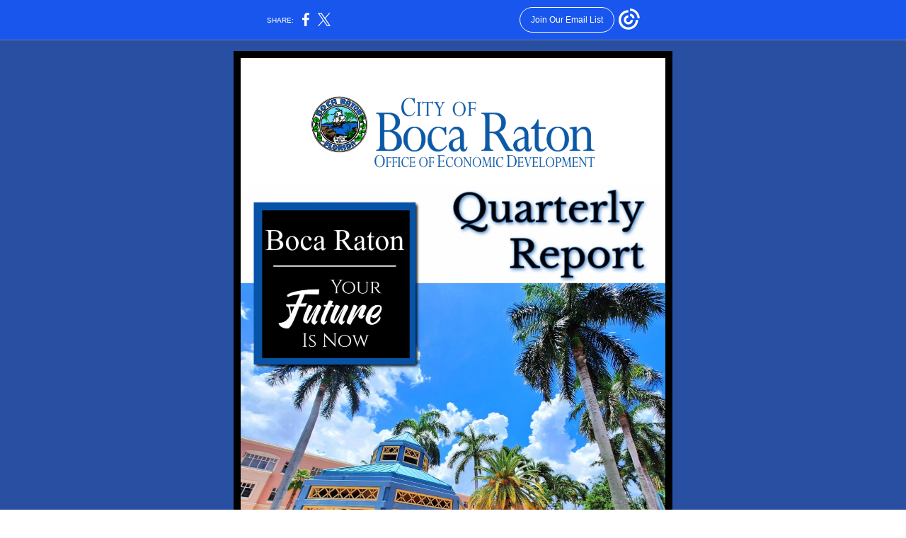

--- FILE ---
content_type: text/html; charset=utf-8
request_url: https://myemail.constantcontact.com/Boca-s-Business-Report-.html?soid=1123645751579&aid=ypJer-aeMlU
body_size: 19415
content:
<!DOCTYPE html><html xmlns:fb="https://www.facebook.com/2008/fbml" lang="en-US"><head><meta property="og:title" content="Boca's Business Report "><meta property="og:site_name" content="City of Boca Raton - Office of Economic Development"><meta property="og:type" content="article"><meta property="og:image" content="https://files.constantcontact.com/b11818e9501/4f7c650e-64a9-4408-8283-3d171fd4d63c.png?rdr=true"><meta property="og:image" content="https://files.constantcontact.com/b11818e9501/32f619c9-5684-4645-bc5e-c44bf92b8274.jpg?rdr=true"><meta property="og:image" content="https://files.constantcontact.com/b11818e9501/adf6427f-c1e5-4d62-8785-3b672e170e69.jpg?rdr=true"><meta property="og:image" content="https://files.constantcontact.com/b11818e9501/b6e468c9-3403-4564-9c80-3d8520bc406a.jpg?rdr=true"><meta property="og:image" content="https://files.constantcontact.com/b11818e9501/473682f0-725d-40cb-8d60-70421b6a6625.jpg?rdr=true"><meta property="og:image" content="https://files.constantcontact.com/b11818e9501/80c4bd14-2131-4ff8-ab81-fa35dd25105d.jpg?rdr=true"><meta property="og:image" content="https://files.constantcontact.com/b11818e9501/565d2171-909f-4977-aea4-cc4a415c8aef.jpg?rdr=true"><meta property="og:image" content="https://files.constantcontact.com/b11818e9501/977fb502-c6b0-4c53-b096-be1b8ffe3c6d.jpg?rdr=true"><meta property="og:image" content="https://files.constantcontact.com/b11818e9501/c92847b7-f270-44ed-906e-c6022811eccf.jpg?rdr=true"><meta property="og:image" content="https://files.constantcontact.com/b11818e9501/006301a8-937b-4685-816f-0da9dbdea4a9.jpg?rdr=true"><meta property="og:image" content="https://files.constantcontact.com/b11818e9501/56613bab-2257-40f2-b8fb-e64135fe45c3.jpg?rdr=true"><meta property="og:image" content="https://files.constantcontact.com/b11818e9501/8ec2e359-308b-4400-9d56-a6837c00a643.png?rdr=true"><meta property="og:image" content="https://files.constantcontact.com/b11818e9501/1d58ef81-e8f2-4877-8378-ecc075fd0c0a.jpg?rdr=true"><meta property="og:image" content="https://files.constantcontact.com/b11818e9501/4afeeaa9-364b-4355-a559-7f4cc66af39b.jpg?rdr=true"><meta property="og:image" content="https://files.constantcontact.com/b11818e9501/1e8a9dfc-6795-4382-b858-b2f28b02893d.png?rdr=true"><meta property="og:image" content="https://files.constantcontact.com/b11818e9501/07418c5b-f4b0-4f48-8c52-1d7201708f93.jpg?rdr=true"><meta property="og:image" content="https://files.constantcontact.com/b11818e9501/52a7c4a7-b741-4237-ab04-3d52e76547b3.png?rdr=true"><meta property="og:image" content="https://files.constantcontact.com/b11818e9501/d15512b0-a447-44a6-ac47-059387c924e7.jpg?rdr=true"><meta property="og:image" content="https://files.constantcontact.com/b11818e9501/8c083999-a79a-401d-8e1a-143e37d71ccf.jpg?rdr=true"><meta property="og:image" content="https://files.constantcontact.com/b11818e9501/a45edc06-c8a7-4fe8-93f9-c671e0810382.jpg?rdr=true"><meta property="og:image" content="https://files.constantcontact.com/b11818e9501/6cd46bb9-e83d-4ba2-bb9b-8f294d06778a.jpg?rdr=true"><meta property="og:image" content="https://files.constantcontact.com/b11818e9501/4c3256c9-7034-4f14-a431-e9d74567581a.jpg?rdr=true"><meta property="og:image" content="https://files.constantcontact.com/b11818e9501/f7925abd-a479-4656-9521-1e470b90b37b.jpg?rdr=true"><meta property="og:image" content="https://files.constantcontact.com/b11818e9501/3c41931a-6a5e-4532-a791-cd171a5a3ccb.jpg?rdr=true"><meta property="og:image" content="https://files.constantcontact.com/b11818e9501/cbdf4c69-cb90-48f1-8ba4-f98af70bb0d8.jpg?rdr=true"><meta property="og:image" content="https://files.constantcontact.com/b11818e9501/b32e4e46-3c51-4c82-b257-94c2080b24a1.png?rdr=true"><meta property="og:image" content="https://files.constantcontact.com/b11818e9501/0c33f1d6-9f9d-43dc-bfd0-a2ebed50c068.jpg?rdr=true"><meta property="og:image" content="https://files.constantcontact.com/b11818e9501/e2091ae7-c845-4a83-bc6a-9352c1ee83d7.jpg?rdr=true"><meta property="og:image" content="https://files.constantcontact.com/b11818e9501/ec2ea3b3-23c8-4590-acc5-34f86a319dcd.jpg?rdr=true"><meta property="og:image" content="https://files.constantcontact.com/b11818e9501/a7f6d1e4-75af-45e5-a15f-3bcc21dc07a0.jpg?rdr=true"><meta property="og:image" content="https://files.constantcontact.com/b11818e9501/72965225-46ab-4df7-8789-8841e181ced2.png?rdr=true"><meta property="og:image" content="https://files.constantcontact.com/b11818e9501/396cbb8c-c066-483f-adb7-bb3f43811ee6.png?rdr=true"><meta property="og:image" content="https://files.constantcontact.com/b11818e9501/7f405372-d27d-4c7d-a3e7-4cffbf7f2f1d.jpg?rdr=true"><meta property="og:image" content="https://files.constantcontact.com/b11818e9501/28c45818-fc1d-451a-bdc4-4b3f4b8ead5a.jpg?rdr=true"><meta property="og:image" content="https://files.constantcontact.com/b11818e9501/7b81916b-08cf-4147-b0cc-a7ca0e7e729e.jpg?rdr=true"><meta property="og:image" content="https://files.constantcontact.com/b11818e9501/44e2b0ba-ef57-4e39-a6ca-b4d26b63d144.png?rdr=true"><meta property="og:image" content="https://files.constantcontact.com/b11818e9501/497b746e-a1b1-4232-ba6d-f43da29ba53e.jpg?rdr=true"><meta property="og:image" content="https://files.constantcontact.com/b11818e9501/5176808c-1f91-4dd2-be9c-df7a993c9885.png?rdr=true"><meta property="og:image" content="https://files.constantcontact.com/b11818e9501/9a20f142-c2d4-4d69-a5cb-bd0b6157ea2f.png?rdr=true"><meta property="og:image" content="https://files.constantcontact.com/b11818e9501/ad3ab502-226c-4cc7-9afe-057753ce9a49.png?rdr=true"><meta property="og:image" content="https://files.constantcontact.com/b11818e9501/b1e965b3-4ee0-4119-b3fd-794ff5a80ffd.png?rdr=true"><meta property="og:image" content="https://files.constantcontact.com/b11818e9501/f3566821-4ee7-496b-9a02-14c6c81ed45d.png?rdr=true"><meta property="og:image" content="https://files.constantcontact.com/b11818e9501/558aa25f-690d-443b-a9d2-e95d150fb5b8.jpg?rdr=true"><meta property="og:image" content="https://files.constantcontact.com/b11818e9501/4a32603c-81c0-497c-88c7-0a5b7c7166a6.png?rdr=true"><meta property="og:image" content="https://files.constantcontact.com/b11818e9501/82fe10f1-e7f1-4b2a-9d6f-3aa4b9013af5.jpg?rdr=true"><meta property="og:image" content="https://files.constantcontact.com/b11818e9501/352c4d8f-e1c3-4f95-9afc-8a760878d63a.png?rdr=true"><meta property="og:image" content="https://files.constantcontact.com/b11818e9501/3b951bf8-78d0-4d77-9aa2-2a3c914bbd54.png?rdr=true"><meta property="og:image" content="https://files.constantcontact.com/b11818e9501/44068e9d-03a6-4f46-a3a8-a7c88e2f3b82.png?rdr=true"><meta property="og:image" content="https://files.constantcontact.com/b11818e9501/c5cb897f-f399-49e1-9ff2-a97482ef5c08.png?rdr=true"><meta property="og:image" content="https://files.constantcontact.com/b11818e9501/03edb3f9-e506-42e4-aef0-c7765c8f1a36.png?rdr=true"><meta property="og:image" content="https://files.constantcontact.com/b11818e9501/2cd62806-c3f0-4cd3-ba1f-b5cbe898a0f5.png?rdr=true"><meta property="og:image" content="https://imgssl.constantcontact.com/letters/images/1101116784221/S.gif"><meta property="og:image" content="https://imgssl.constantcontact.com/letters/images/sys/S.gif"><meta property="og:image" content="https://imgssl.constantcontact.com/letters/images/1101116784221/S.gif"><meta property="og:image" content="https://imgssl.constantcontact.com/letters/images/1101116784221/S.gif"><meta property="og:image" content="https://imgssl.constantcontact.com/letters/images/1101116784221/S.gif"><meta property="og:image" content="https://imgssl.constantcontact.com/letters/images/1101116784221/S.gif"><meta property="og:image" content="https://imgssl.constantcontact.com/letters/images/1101116784221/S.gif"><meta property="og:image" content="https://imgssl.constantcontact.com/letters/images/1101116784221/S.gif"><meta property="og:image" content="https://imgssl.constantcontact.com/letters/images/1101116784221/S.gif"><meta property="og:image" content="https://imgssl.constantcontact.com/letters/images/1101116784221/S.gif"><meta property="og:image" content="https://imgssl.constantcontact.com/letters/images/1101116784221/S.gif"><meta property="og:image" content="https://imgssl.constantcontact.com/letters/images/1101116784221/S.gif"><meta property="og:image" content="https://imgssl.constantcontact.com/letters/images/1101116784221/S.gif"><meta property="og:image" content="https://imgssl.constantcontact.com/letters/images/1101116784221/S.gif"><meta property="og:image" content="https://imgssl.constantcontact.com/letters/images/1101116784221/S.gif"><meta property="og:image" content="https://imgssl.constantcontact.com/letters/images/1101116784221/S.gif"><meta property="og:image" content="https://imgssl.constantcontact.com/letters/images/1101116784221/S.gif"><meta property="og:image" content="https://imgssl.constantcontact.com/letters/images/1101116784221/S.gif"><meta property="og:image" content="https://imgssl.constantcontact.com/letters/images/1101116784221/S.gif"><meta property="og:image" content="https://imgssl.constantcontact.com/letters/images/1101116784221/S.gif"><meta property="og:image" content="https://imgssl.constantcontact.com/letters/images/1101116784221/S.gif"><meta property="og:image" content="https://imgssl.constantcontact.com/letters/images/1101116784221/S.gif"><meta property="og:image" content="https://imgssl.constantcontact.com/letters/images/1101116784221/S.gif"><meta property="og:image" content="https://imgssl.constantcontact.com/letters/images/1101116784221/S.gif"><meta property="og:image" content="https://imgssl.constantcontact.com/letters/images/1101116784221/S.gif"><meta property="og:image" content="https://imgssl.constantcontact.com/letters/images/1101116784221/S.gif"><meta property="og:image" content="https://imgssl.constantcontact.com/letters/images/1101116784221/S.gif"><meta property="og:image" content="https://imgssl.constantcontact.com/letters/images/1101116784221/S.gif"><meta property="og:image" content="https://imgssl.constantcontact.com/letters/images/1101116784221/S.gif"><meta property="og:image" content="https://imgssl.constantcontact.com/letters/images/1101116784221/S.gif"><meta property="og:image" content="https://imgssl.constantcontact.com/letters/images/CPE/SocialIcons/circles/circleColor_Facebook.png"><meta property="og:image" content="https://imgssl.constantcontact.com/letters/images/CPE/SocialIcons/circles/circleColor_Twitter.png"><meta property="og:image" content="https://imgssl.constantcontact.com/letters/images/CPE/SocialIcons/circles/circleColor_Instagram.png"><meta property="og:image" content="https://imgssl.constantcontact.com/letters/images/CPE/SocialIcons/circles/circleColor_YouTube.png"><meta property="og:image" content="https://imgssl.constantcontact.com/letters/images/CTCTFooter/Logo_Blue_Orange_2022.png"><meta property="twitter:image" content="https://files.constantcontact.com/b11818e9501/4f7c650e-64a9-4408-8283-3d171fd4d63c.png?rdr=true"><meta property="og:description" content="Business Report - City of Boca Raton Economic Development | 3rd Q23 | BOCA RATON Come for the tax benefits. Stay for the lifestyle. Florida provides a business-friendly tax environment, with low corpo">  <meta http-equiv="Content-Type" content="text/html; charset=utf-8"> <meta name="viewport" content="width=device-width, initial-scale=1, maximum-scale=1">   <style type="text/css" data-premailer="ignore"> 
@media only screen and (max-width:480px) { .footer-main-width { width: 100% !important; }  .footer-mobile-hidden { display: none !important; }  .footer-mobile-hidden { display: none !important; }  .footer-column { display: block !important; }  .footer-mobile-stack { display: block !important; }  .footer-mobile-stack-padding { padding-top: 3px; } } 
/* IE: correctly scale images with w/h attbs */ img { -ms-interpolation-mode: bicubic; } 
.layout { min-width: 100%; } 
table { table-layout: fixed; } .shell_outer-row { table-layout: auto; } 
/* Gmail/Web viewport fix */ u + .body .shell_outer-row { width: 640px; } 
@media screen {  @font-face { font-family: 'Lobster Two'; font-style: normal; font-weight: 400; src: local('Lobster Two'), local('LobsterTwo'), url(https://fonts.gstatic.com/s/lobstertwo/v11/BngMUXZGTXPUvIoyV6yN5-fN5qWr4xCC.woff2) format('woff2'); unicode-range: U+0000-00FF, U+0131, U+0152-0153, U+02C6, U+02DA, U+02DC, U+2000-206F, U+2074, U+20AC, U+2212, U+2215; }  @font-face { font-family: 'Dancing Script'; font-style: normal; font-weight: 400; src: local('Dancing Script Regular'), local('DancingScript-Regular'), url(https://fonts.gstatic.com/s/dancingscript/v9/If2RXTr6YS-zF4S-kcSWSVi_szLgiuEHiC4W.woff2) format('woff2'); unicode-range: U+0000-00FF, U+0131, U+0152-0153, U+02C6, U+02DA, U+02DC, U+2000-206F, U+2074, U+20AC, U+2212, U+2215; }  @font-face { font-family: 'Thasadith'; font-style: normal; font-weight: 400; src: local('Thasadith Regular'), local('Thasadith-Regular'), url(https://fonts.gstatic.com/s/thasadith/v2/mtG44_1TIqPYrd_f5R1ot0MV8ia-Fg.woff2) format('woff2'); unicode-range: U+0000-00FF, U+0131, U+0152-0153, U+02C6, U+02DA, U+02DC, U+2000-206F, U+2074, U+20AC, U+2212, U+2215; }  }  /* LIST AND p STYLE OVERRIDES */ .text .text_content-cell p { margin: 0; padding: 0; margin-bottom: 0; } .text .text_content-cell ul, .text .text_content-cell ol { padding: 0; margin: 0 0 0 40px; } .text .text_content-cell li { padding: 0; margin: 0; /* line-height: 1.2; Remove after testing */ } /* Text Link Style Reset */ a { text-decoration: underline; } /* iOS: Autolink styles inherited */ a[x-apple-data-detectors] { text-decoration: underline !important; font-size: inherit !important; font-family: inherit !important; font-weight: inherit !important; line-height: inherit !important; color: inherit !important; } /* FF/Chrome: Smooth font rendering */ .text .text_content-cell { -webkit-font-smoothing: antialiased; -moz-osx-font-smoothing: grayscale; } 
</style> <!--[if gte mso 9]> <style id="ol-styles"> 
/* OUTLOOK-SPECIFIC STYLES */ li { text-indent: -1em; padding: 0; margin: 0; /* line-height: 1.2; Remove after testing */ } ul, ol { padding: 0; margin: 0 0 0 40px; } p { margin: 0; padding: 0; margin-bottom: 0; } 
</style> <![endif]-->  <style>@media only screen and (max-width:480px) {
.button_content-cell {
padding-top: 10px !important; padding-right: 20px !important; padding-bottom: 10px !important; padding-left: 20px !important;
}
.button_border-row .button_content-cell {
padding-top: 10px !important; padding-right: 20px !important; padding-bottom: 10px !important; padding-left: 20px !important;
}
.column .content-padding-horizontal {
padding-left: 20px !important; padding-right: 20px !important;
}
.layout .column .content-padding-horizontal .content-padding-horizontal {
padding-left: 0px !important; padding-right: 0px !important;
}
.layout .column .content-padding-horizontal .block-wrapper_border-row .content-padding-horizontal {
padding-left: 20px !important; padding-right: 20px !important;
}
.dataTable {
overflow: auto !important;
}
.dataTable .dataTable_content {
width: auto !important;
}
.image--mobile-scale .image_container img {
width: auto !important;
}
.image--mobile-center .image_container img {
margin-left: auto !important; margin-right: auto !important;
}
.layout-margin .layout-margin_cell {
padding: 0px 20px !important;
}
.layout-margin--uniform .layout-margin_cell {
padding: 20px 20px !important;
}
.scale {
width: 100% !important;
}
.stack {
display: block !important; box-sizing: border-box;
}
.hide {
display: none !important;
}
u + .body .shell_outer-row {
width: 100% !important;
}
.socialFollow_container {
text-align: center !important;
}
.text .text_content-cell {
font-size: 16px !important;
}
.text .text_content-cell h1 {
font-size: 24px !important;
}
.text .text_content-cell h2 {
font-size: 20px !important;
}
.text .text_content-cell h3 {
font-size: 20px !important;
}
.text--sectionHeading .text_content-cell {
font-size: 24px !important;
}
.text--heading .text_content-cell {
font-size: 24px !important;
}
.text--feature .text_content-cell h2 {
font-size: 20px !important;
}
.text--articleHeading .text_content-cell {
font-size: 20px !important;
}
.text--article .text_content-cell h3 {
font-size: 20px !important;
}
.text--featureHeading .text_content-cell {
font-size: 20px !important;
}
.text--feature .text_content-cell h3 {
font-size: 20px !important;
}
.text--dataTable .text_content-cell .dataTable .dataTable_content-cell {
font-size: 12px !important;
}
.text--dataTable .text_content-cell .dataTable th.dataTable_content-cell {
font-size: px !important;
}
}
</style>
<title>Boca's Business Report </title><script type="text/javascript">
var __plink_targets = {
"linkedin.post": "https://s.rs6.net/t?sid=1123645751579&e=ypJer-aeMlU&c=4&r=1",
"addthis.share": "https://s.rs6.net/t?sid=1123645751579&e=ypJer-aeMlU&c=5&r=1",
"facebook.like": "https://s.rs6.net/t?sid=1123645751579&e=ypJer-aeMlU&c=2&r=0",
"twitter.tweet": "https://s.rs6.net/t?sid=1123645751579&e=ypJer-aeMlU&c=3&r=1",
"x.tweet": "https://s.rs6.net/t?sid=1123645751579&e=ypJer-aeMlU&c=3&r=1",
"facebook.share": "https://s.rs6.net/t?sid=1123645751579&e=ypJer-aeMlU&c=1&r=1",
"facebook.send": "https://s.rs6.net/t?sid=1123645751579&e=ypJer-aeMlU&c=6&r=0",
"permalink.view": "https://s.rs6.net/t?sid=1123645751579&e=ypJer-aeMlU&c=0&r=0"
};
</script>
<script type="text/javascript" src="https://myemail-op.constantcontact.com/page/js/campaignPage.js?soid=8iadipwab&visitorHost=https%3A%2F%2Fvisitor.constantcontact.com&pageName=Boca's%20Business%20Report%20"></script>
</head> <body class="body template template--en-US" data-template-version="1.35.0" data-canonical-name="CPE-PT15413" lang="en-US" align="center" style="-ms-text-size-adjust: 100%; -webkit-text-size-adjust: 100%; min-width: 100%; width: 100%; margin: 0px; padding: 0px;"> <div id="preheader" style="color: transparent; display: none; font-size: 1px; line-height: 1px; max-height: 0px; max-width: 0px; opacity: 0; overflow: hidden;"><span data-entity-ref="preheader">Business Report  - City of Boca Raton Economic Development</span></div> <div id="tracking-image" style="color: transparent; display: none; font-size: 1px; line-height: 1px; max-height: 0px; max-width: 0px; opacity: 0; overflow: hidden;"></div> <div class="shell" lang="en-US" style="background-color: #284FA1;">  <table class="shell_panel-row" width="100%" border="0" cellpadding="0" cellspacing="0" style="background-color: #284FA1;" bgcolor="#284FA1"> <tbody><tr class=""> <td class="shell_panel-cell" style="" align="center" valign="top"> <table class="shell_width-row scale" style="width: 640px;" align="center" border="0" cellpadding="0" cellspacing="0"> <tbody><tr> <td class="shell_width-cell" style="padding: 15px 10px;" align="center" valign="top"> <table class="shell_content-row" width="100%" align="center" border="0" cellpadding="0" cellspacing="0"> <tbody><tr> <td class="shell_content-cell" style="border-radius: 0px; background-color: #ffffff; padding: 0; border: 10px solid #000000;" align="center" valign="top" bgcolor="#ffffff"> <table class="layout layout--1-column" style="table-layout: fixed;" width="100%" border="0" cellpadding="0" cellspacing="0"> <tbody><tr> <td class="column column--1 scale stack" style="width: 100%;" align="center" valign="top">
<table class="text text--feature text--padding-vertical" width="100%" border="0" cellpadding="0" cellspacing="0" style="table-layout: fixed;"> <tbody><tr> <td class="text_content-cell content-padding-horizontal" style="text-align: center; font-family: Georgia,Times New Roman,Times,serif; color: #403F42; font-size: 18px; line-height: 1.2; display: block; word-wrap: break-word; padding: 10px 20px;" align="center" valign="top"><p style="margin: 0;"><span style="font-size: 16px; color: rgb(255, 255, 255);"> | 3rd Q23 |</span></p></td> </tr> </tbody></table> </td> </tr> </tbody></table> <table class="layout layout--1-column" style="background-color: #FFFFFF; table-layout: fixed;" width="100%" border="0" cellpadding="0" cellspacing="0" bgcolor="#FFFFFF"> <tbody><tr> <td class="column column--1 scale stack" style="width: 100%;" align="center" valign="top">
<table class="image image--padding-vertical image--mobile-scale image--mobile-center" width="100%" border="0" cellpadding="0" cellspacing="0"> <tbody><tr> <td class="image_container" align="center" valign="top" style="padding-top: 10px; padding-bottom: 10px;"> <img data-image-content="" class="image_content" width="413" src="https://files.constantcontact.com/b11818e9501/4f7c650e-64a9-4408-8283-3d171fd4d63c.png?rdr=true" alt="Facebook Join My List Logo" style="display: block; height: auto; max-width: 100%;"> </td> </tr> </tbody></table> </td> </tr> </tbody></table> <table class="layout layout--1-column" style="table-layout: fixed;" width="100%" border="0" cellpadding="0" cellspacing="0"> <tbody><tr> <td class="column column--1 scale stack" style="width: 100%;" align="center" valign="top">
<table class="image image--padding-vertical image--mobile-scale image--mobile-center" width="100%" border="0" cellpadding="0" cellspacing="0"> <tbody><tr> <td class="image_container" align="center" valign="top" style="padding-top: 10px; padding-bottom: 10px;"> <img data-image-content="" class="image_content" width="600" src="https://files.constantcontact.com/b11818e9501/32f619c9-5684-4645-bc5e-c44bf92b8274.jpg?rdr=true" alt="" style="display: block; height: auto; max-width: 100%;"> </td> </tr> </tbody></table> </td> </tr> </tbody></table> <table class="layout layout--1-column" style="table-layout: fixed;" width="100%" border="0" cellpadding="0" cellspacing="0"> <tbody><tr></tr> </tbody></table> <table class="layout layout--1-column" style="table-layout: fixed;" width="100%" border="0" cellpadding="0" cellspacing="0"> <tbody><tr> <td class="column column--1 scale stack" style="width: 100%;" align="center" valign="top">
<table class="text text--padding-vertical" width="100%" border="0" cellpadding="0" cellspacing="0" style="table-layout: fixed;"> <tbody><tr> <td class="text_content-cell content-padding-horizontal" style="text-align: left; font-family: Georgia,Times New Roman,Times,serif; color: #000000; font-size: 18px; line-height: 1.2; display: block; word-wrap: break-word; padding: 10px 20px;" align="left" valign="top">
<p style="text-align: center; margin: 0;" align="center"><span style="font-size: 36px; color: rgb(45, 49, 51); font-weight: bold; font-family: Georgia, &quot;Times New Roman&quot;, Times, serif;">BOCA RATON </span></p>
<p style="text-align: center; margin: 0;" align="center"><span style="font-size: 23px; color: rgb(45, 49, 51); font-weight: bold; font-family: Georgia, &quot;Times New Roman&quot;, Times, serif;">Come for the tax benefits. Stay for the lifestyle.</span></p>
<p style="text-align: center; margin: 0;" align="center"><br></p>
<p style="text-align: center; margin: 0;" align="center">Florida provides a business-friendly tax environment, with low corporate income tax and no state income tax. Moving your company to Florida could potentially save you thousands of dollars compared to other states.</p>
<p style="text-align: center; margin: 0;" align="center"><br></p>
<p style="text-align: center; margin: 0;" align="center">Your future is now, and your future is here.</p>
<p style="text-align: center; margin: 0;" align="center">Join us in beautiful Boca Raton!</p>
<p style="text-align: center; margin: 0;" align="center"><br></p>
<p style="text-align: center; margin: 0;" align="center"><span style="color: rgb(0, 0, 0);">To learn how you can join Boca's corporate community, reach out to us at </span><a href="mailto:economicdevelopment@myboca.us" target="_blank" style="color: rgb(54, 97, 189); font-weight: bold; text-decoration: underline; font-style: normal;">EconomicDevelopment@myboca.us</a><span style="color: rgb(0, 0, 0);">.</span></p>
</td> </tr> </tbody></table> </td> </tr> </tbody></table> <table class="layout layout--1-column" style="table-layout: fixed;" width="100%" border="0" cellpadding="0" cellspacing="0"> <tbody><tr> <td class="column column--1 scale stack" style="width: 100%;" align="center" valign="top">
<table class="divider" width="100%" cellpadding="0" cellspacing="0" border="0"> <tbody><tr> <td class="divider_container" style="padding-top: 9px; padding-bottom: 9px;" width="100%" align="center" valign="top"> <table class="divider_content-row" style="width: 94%; height: 1px;" cellpadding="0" cellspacing="0" border="0"> <tbody><tr> <td class="divider_content-cell" style="padding-bottom: 6px; background-color: #284FA1; height: 1px; line-height: 1px; border-bottom-width: 0px;" height="1" align="center" bgcolor="#284FA1"> <img alt="" width="5" height="1" border="0" hspace="0" vspace="0" src="https://imgssl.constantcontact.com/letters/images/1101116784221/S.gif" style="display: block; height: 1px; width: 5px;"> </td> </tr> </tbody></table> </td> </tr> </tbody></table> </td> </tr> </tbody></table> <table class="layout layout--heading layout--1-column" style="table-layout: fixed;" width="100%" border="0" cellpadding="0" cellspacing="0"> <tbody><tr> <td class="column column--1 scale stack" style="width: 100%;" align="center" valign="top">
<table class="text text--padding-vertical" width="100%" border="0" cellpadding="0" cellspacing="0" style="table-layout: fixed;"> <tbody><tr> <td class="text_content-cell content-padding-horizontal" style="text-align: center; font-family: Georgia,Times New Roman,Times,serif; color: #000000; font-size: 18px; line-height: 1.2; display: block; word-wrap: break-word; padding: 10px 20px;" align="center" valign="top"><h1 style="font-family: Arial,Verdana,Helvetica,sans-serif; color: #717A80; font-size: 24px; font-weight: bold; margin: 0;"><span style="color: rgb(0, 0, 0); font-family: Georgia, Times New Roman, Times, serif; font-size: 36px;">Living "The American Dream"</span></h1></td> </tr> </tbody></table> </td> </tr> </tbody></table> <table class="layout layout--2-column" style="table-layout: fixed;" width="100%" border="0" cellpadding="0" cellspacing="0"> <tbody><tr> <td class="column column--1 scale stack" style="width: 50%;" align="center" valign="top">
<table class="image image--padding-vertical image--mobile-scale image--mobile-center" width="100%" border="0" cellpadding="0" cellspacing="0"> <tbody><tr> <td class="image_container" align="center" valign="top" style="padding-top: 10px; padding-bottom: 10px;"> <img data-image-content="" class="image_content" width="270" src="https://files.constantcontact.com/b11818e9501/adf6427f-c1e5-4d62-8785-3b672e170e69.jpg?rdr=true" alt="" style="display: block; height: auto; max-width: 100%;"> </td> </tr> </tbody></table> </td>  <td class="column column--2 scale stack" style="width: 50%;" align="center" valign="top">
<table class="image image--padding-vertical image--mobile-scale image--mobile-center" width="100%" border="0" cellpadding="0" cellspacing="0"> <tbody><tr> <td class="image_container content-padding-horizontal" align="center" valign="top" style="padding: 10px 20px 10px 10px;"> <img data-image-content="" class="image_content" width="270" src="https://files.constantcontact.com/b11818e9501/b6e468c9-3403-4564-9c80-3d8520bc406a.jpg?rdr=true" alt="" style="display: block; height: auto; max-width: 100%;"> </td> </tr> </tbody></table> </td> </tr> </tbody></table> <table class="layout layout--1-column" style="table-layout: fixed;" width="100%" border="0" cellpadding="0" cellspacing="0"> <tbody><tr> <td class="column column--1 scale stack" style="width: 100%;" align="center" valign="top">
<table class="text text--padding-vertical" width="100%" border="0" cellpadding="0" cellspacing="0" style="table-layout: fixed;"> <tbody><tr> <td class="text_content-cell content-padding-horizontal" style="text-align: left; font-family: Georgia,Times New Roman,Times,serif; color: #000000; font-size: 18px; line-height: 1.2; display: block; word-wrap: break-word; padding: 10px 20px;" align="left" valign="top">
<table class="image image--float-left scale image--mobile-scale image--mobile-center" align="left" border="0" cellpadding="0" cellspacing="0" style="mso-table-rspace: 5.75pt;"> <tbody><tr> <td class="image_container scale stack" align="left" valign="" style="padding-top: 0px; padding-bottom: 10px;"> <img data-image-content="" class="image_content" width="216" src="https://files.constantcontact.com/b11818e9501/473682f0-725d-40cb-8d60-70421b6a6625.jpg?rdr=true" alt="" style="display: block; height: auto; max-width: 100%;"> </td> <td class="image_spacer hide" width="15" height="1" align="center" valign="top" style="height: 1px; line-height: 1px; padding: 0px;"> <img alt="" width="15" height="1" border="0" hspace="0" vspace="0" src="https://imgssl.constantcontact.com/letters/images/sys/S.gif"> </td> </tr> </tbody></table> <p style="text-align: right; margin: 0;" align="right"><span style="color: rgb(0, 0, 0);">We loved talking all things Boca with Lara Goodwin, host of the National Emmy nominated show, "The American Dream" for Palm Beach County, FL. </span></p>
<p style="text-align: center; margin: 0;" align="center"><br></p>
<p style="text-align: center; margin: 0;" align="center">The show airs on CNBC, Bloomberg TV, The Travel Channel and is also streamed to Apple TV, Roku and Amazon Fire.</p>
<p style="text-align: center; margin: 0;" align="center"><br></p>
<p style="text-align: center; margin: 0;" align="center">Watch it <a href="https://theamericandream.lightcast.com/player/37292/577150" target="_blank" style="color: rgb(54, 97, 189); text-decoration: underline; font-weight: bold; font-style: normal;">HERE</a>.</p>
</td> </tr> </tbody></table> </td> </tr> </tbody></table> <table class="layout layout--1-column" style="table-layout: fixed;" width="100%" border="0" cellpadding="0" cellspacing="0"> <tbody><tr> <td class="column column--1 scale stack" style="width: 100%;" align="center" valign="top">
<table class="divider" width="100%" cellpadding="0" cellspacing="0" border="0"> <tbody><tr> <td class="divider_container" style="padding-top: 9px; padding-bottom: 9px;" width="100%" align="center" valign="top"> <table class="divider_content-row" style="width: 94%; height: 1px;" cellpadding="0" cellspacing="0" border="0"> <tbody><tr> <td class="divider_content-cell" style="padding-bottom: 5px; background-color: #284FA1; height: 1px; line-height: 1px; border-bottom-width: 0px;" height="1" align="center" bgcolor="#284FA1"> <img alt="" width="5" height="1" border="0" hspace="0" vspace="0" src="https://imgssl.constantcontact.com/letters/images/1101116784221/S.gif" style="display: block; height: 1px; width: 5px;"> </td> </tr> </tbody></table> </td> </tr> </tbody></table> </td> </tr> </tbody></table> <table class="layout layout--heading layout--1-column" style="table-layout: fixed;" width="100%" border="0" cellpadding="0" cellspacing="0"> <tbody><tr> <td class="column column--1 scale stack" style="width: 100%;" align="center" valign="top">
<table class="text text--padding-vertical" width="100%" border="0" cellpadding="0" cellspacing="0" style="table-layout: fixed;"> <tbody><tr> <td class="text_content-cell content-padding-horizontal" style="text-align: center; font-family: Georgia,Times New Roman,Times,serif; color: #000000; font-size: 18px; line-height: 1.2; display: block; word-wrap: break-word; padding: 10px 20px;" align="center" valign="top">
<h1 style="font-family: Arial,Verdana,Helvetica,sans-serif; color: #717A80; font-size: 24px; font-weight: bold; margin: 0;"><span style="font-size: 36px; color: rgb(0, 0, 0); font-family: Georgia, Times New Roman, Times, serif;">Business Development Board</span></h1>
<p style="margin: 0;"><span style="font-size: 36px; font-weight: normal;">﻿</span><span style="font-size: 36px; font-weight: bold;">Annual Luncheon</span></p>
</td> </tr> </tbody></table> </td> </tr> </tbody></table> <table class="layout layout--1-column" style="table-layout: fixed;" width="100%" border="0" cellpadding="0" cellspacing="0"> <tbody><tr> <td class="column column--1 scale stack" style="width: 100%;" align="center" valign="top">
<table class="image image--mobile-scale image--mobile-center" width="100%" border="0" cellpadding="0" cellspacing="0"> <tbody><tr> <td class="image_container" align="center" valign="top"> <img data-image-content="" class="image_content" width="600" src="https://files.constantcontact.com/b11818e9501/80c4bd14-2131-4ff8-ab81-fa35dd25105d.jpg?rdr=true" alt="" style="display: block; height: auto; max-width: 100%;"> </td> </tr> </tbody></table> <table class="text text--padding-vertical" width="100%" border="0" cellpadding="0" cellspacing="0" style="table-layout: fixed;"> <tbody><tr> <td class="text_content-cell content-padding-horizontal" style="text-align: left; font-family: Georgia,Times New Roman,Times,serif; color: #000000; font-size: 18px; line-height: 1.2; display: block; word-wrap: break-word; padding: 10px 20px;" align="left" valign="top">
<p style="text-align: center; margin: 0;" align="center">The <a href="https://bdb.org" target="_blank" style="color: #3661BD; font-weight: bold; text-decoration: underline; font-style: normal;">Business Development Board of Palm Beach County's</a> annual luncheon can't be beat!</p>
<p style="text-align: center; margin: 0;" align="center"><br></p>
<p style="text-align: center; margin: 0;" align="center">We were lucky to share the <a href="https://kravis.org" target="_blank" style="color: #3661BD; font-weight: bold; text-decoration: underline; font-style: normal;">Raymond F. Kravis Center for the Performing Arts</a> stage with Natalie Crowley of Palm Beach Gardens and Rick Greene of West Palm Beach.</p>
<p style="text-align: center; margin: 0;" align="center"><br></p>
<p style="text-align: center; margin: 0;" align="center">A big thank you to Kelly Smallridge </p>
<p style="text-align: center; margin: 0;" align="center">and her dynamic team for having us!</p>
</td> </tr> </tbody></table> </td> </tr> </tbody></table> <table class="layout layout--heading layout--1-column" style="table-layout: fixed;" width="100%" border="0" cellpadding="0" cellspacing="0"> <tbody><tr> <td class="column column--1 scale stack" style="width: 100%;" align="center" valign="top">
<table class="divider" width="100%" cellpadding="0" cellspacing="0" border="0"> <tbody><tr> <td class="divider_container content-padding-horizontal" style="padding: 10px 20px;" width="100%" align="center" valign="top"> <table class="divider_content-row" style="height: 1px; width: 100%;" cellpadding="0" cellspacing="0" border="0"> <tbody><tr> <td class="divider_content-cell" style="padding-bottom: 5px; background-color: #3661bd; height: 1px; line-height: 1px; border-bottom-width: 0px;" height="1" align="center" bgcolor="#3661bd"> <img alt="" width="5" height="1" border="0" hspace="0" vspace="0" src="https://imgssl.constantcontact.com/letters/images/1101116784221/S.gif" style="display: block; height: 1px; width: 5px;"> </td> </tr> </tbody></table> </td> </tr> </tbody></table> <table class="text text--padding-vertical" width="100%" border="0" cellpadding="0" cellspacing="0" style="table-layout: fixed;"> <tbody><tr> <td class="text_content-cell content-padding-horizontal" style="text-align: center; font-family: Georgia,Times New Roman,Times,serif; color: #000000; font-size: 18px; line-height: 1.2; display: block; word-wrap: break-word; padding: 10px 20px;" align="center" valign="top">
<h1 style="font-family: Arial,Verdana,Helvetica,sans-serif; color: #717A80; font-size: 24px; font-weight: bold; margin: 0;"><span style="font-family: Georgia, Times New Roman, Times, serif; color: rgb(45, 49, 51); font-size: 31px;">Investment Firms Flock to Florida</span></h1>
<p style="margin: 0;">Where firms opened HQ's in Florida, by City</p>
</td> </tr> </tbody></table> </td> </tr> </tbody></table> <table class="layout layout--1-column" style="table-layout: fixed;" width="100%" border="0" cellpadding="0" cellspacing="0"> <tbody><tr> <td class="column column--1 scale stack" style="width: 100%;" align="center" valign="top">
<table class="image image--mobile-scale image--mobile-center" width="100%" border="0" cellpadding="0" cellspacing="0"> <tbody><tr> <td class="image_container" align="center" valign="top"> <img data-image-content="" class="image_content" width="600" src="https://files.constantcontact.com/b11818e9501/565d2171-909f-4977-aea4-cc4a415c8aef.jpg?rdr=true" alt="" style="display: block; height: auto; max-width: 100%;"> </td> </tr> </tbody></table> </td> </tr> </tbody></table> <table class="layout layout--1-column" style="table-layout: fixed;" width="100%" border="0" cellpadding="0" cellspacing="0"> <tbody><tr> <td class="column column--1 scale stack" style="width: 100%;" align="center" valign="top">
<table class="text text--padding-vertical" width="100%" border="0" cellpadding="0" cellspacing="0" style="table-layout: fixed;"> <tbody><tr> <td class="text_content-cell content-padding-horizontal" style="text-align: left; font-family: Georgia,Times New Roman,Times,serif; color: #000000; font-size: 18px; line-height: 1.2; display: block; word-wrap: break-word; padding: 10px 20px;" align="left" valign="top">
<p style="text-align: center; margin: 0;" align="center">The finance industry's exit from New York and California has been measured anecdotally over the past few years.</p>
<p style="text-align: center; margin: 0;" align="center"><br></p>
<p style="text-align: center; margin: 0;" align="center"><a href="https://l.facebook.com/l.php?u=https%3A%2F%2Fwww.bloomberg.com%2Fgraphics%2F2023-asset-management-relocation-wall-street-south%2F%3Fsrnd%3Dpremium%26fbclid%3DIwAR0NiMCZpXubfnHXFTakr9LMywqq73Sbo76sIWrpqgJOCebasJ2xwE_aFxU&amp;h=AT1_g5ovhSJjk4CmJrO_KDoSAkOQezIutnRXj1pL0Eg0RGv3_BHd_SvxJx5H83O7wSJu_xAOdAElU404Nx73wjYW1VpOx_06McFBvmLWTm2eI5A5-RMRbxOasuZCG4tVkvhY&amp;__tn__=-UK-R&amp;c%5B0%5D=[base64]" target="_blank" style="font-weight: bold; text-decoration: underline; color: #3661BD; font-style: normal;">For the first time</a><span style="font-weight: bold; text-decoration: underline;">,</span></p>
<p style="text-align: center; margin: 0;" align="center">there are hard numbers to quantify the scope of the exodus.</p>
</td> </tr> </tbody></table> <table class="divider" width="100%" cellpadding="0" cellspacing="0" border="0"> <tbody><tr> <td class="divider_container content-padding-horizontal" style="padding: 10px 20px;" width="100%" align="center" valign="top"> <table class="divider_content-row" style="height: 1px; width: 100%;" cellpadding="0" cellspacing="0" border="0"> <tbody><tr> <td class="divider_content-cell" style="padding-bottom: 4px; background-color: #3661bd; height: 1px; line-height: 1px; border-bottom-width: 0px;" height="1" align="center" bgcolor="#3661bd"> <img alt="" width="5" height="1" border="0" hspace="0" vspace="0" src="https://imgssl.constantcontact.com/letters/images/1101116784221/S.gif" style="display: block; height: 1px; width: 5px;"> </td> </tr> </tbody></table> </td> </tr> </tbody></table> </td> </tr> </tbody></table> <table class="layout layout--1-column" style="table-layout: fixed;" width="100%" border="0" cellpadding="0" cellspacing="0"> <tbody><tr> <td class="column column--1 scale stack" style="width: 100%;" align="center" valign="top">
<table class="image image--padding-vertical image--mobile-scale image--mobile-center" width="100%" border="0" cellpadding="0" cellspacing="0"> <tbody><tr> <td class="image_container" align="center" valign="top" style="padding-top: 10px; padding-bottom: 10px;"> <img data-image-content="" class="image_content" width="600" src="https://files.constantcontact.com/b11818e9501/977fb502-c6b0-4c53-b096-be1b8ffe3c6d.jpg?rdr=true" alt="" style="display: block; height: auto; max-width: 100%;"> </td> </tr> </tbody></table> </td> </tr> </tbody></table> <table class="layout layout--1-column" style="table-layout: fixed;" width="100%" border="0" cellpadding="0" cellspacing="0"> <tbody><tr> <td class="column column--1 scale stack" style="width: 100%;" align="center" valign="top">
<table class="text text--padding-vertical" width="100%" border="0" cellpadding="0" cellspacing="0" style="table-layout: fixed;"> <tbody><tr> <td class="text_content-cell content-padding-horizontal" style="text-align: left; font-family: Georgia,Times New Roman,Times,serif; color: #000000; font-size: 18px; line-height: 1.2; display: block; word-wrap: break-word; padding: 10px 20px;" align="left" valign="top">
<p style="text-align: center; margin: 0;" align="center"><span style="color: rgb(0, 0, 0);">We welcomed </span><a href="https://pressed.com" target="_blank" style="color: rgb(54, 97, 189); font-weight: bold; text-decoration: underline; font-style: normal;">Pressed Juicery</a><span style="color: rgb(0, 0, 0);"> to their first Florida location at Town Center Mall.</span></p>
<p style="text-align: center; margin: 0;" align="center"><br></p>
<p style="text-align: center; margin: 0;" align="center"><a href="https://www.qsrmagazine.com/news/pressed-juicery-open-first-florida-based-shop?fbclid=IwAR0LAC5PoKJ565GDmaZE0nJ-KUyiEwBgIbF_SeZxbb6BEYc45__5I53zzno" target="_blank" style="color: rgb(40, 79, 161); text-decoration: underline; font-weight: bold; font-style: normal;">QSR Magazine</a></p>
</td> </tr> </tbody></table> </td> </tr> </tbody></table> <table class="layout layout--1-column" style="table-layout: fixed;" width="100%" border="0" cellpadding="0" cellspacing="0"> <tbody><tr> <td class="column column--1 scale stack" style="width: 100%;" align="center" valign="top">
<table class="divider" width="100%" cellpadding="0" cellspacing="0" border="0"> <tbody><tr> <td class="divider_container" style="padding-top: 9px; padding-bottom: 9px;" width="100%" align="center" valign="top"> <table class="divider_content-row" style="width: 94%; height: 1px;" cellpadding="0" cellspacing="0" border="0"> <tbody><tr> <td class="divider_content-cell" style="padding-bottom: 5px; background-color: #3661BD; height: 1px; line-height: 1px; border-bottom-width: 0px;" height="1" align="center" bgcolor="#3661BD"> <img alt="" width="5" height="1" border="0" hspace="0" vspace="0" src="https://imgssl.constantcontact.com/letters/images/1101116784221/S.gif" style="display: block; height: 1px; width: 5px;"> </td> </tr> </tbody></table> </td> </tr> </tbody></table> </td> </tr> </tbody></table> <table class="layout layout--1-column" style="table-layout: fixed;" width="100%" border="0" cellpadding="0" cellspacing="0"> <tbody><tr> <td class="column column--1 scale stack" style="width: 100%;" align="center" valign="top">
<table class="image image--padding-vertical image--mobile-scale image--mobile-center" width="100%" border="0" cellpadding="0" cellspacing="0"> <tbody><tr> <td class="image_container content-padding-horizontal" align="center" valign="top" style="padding: 10px 20px;"> <img data-image-content="" class="image_content" width="459" src="https://files.constantcontact.com/b11818e9501/c92847b7-f270-44ed-906e-c6022811eccf.jpg?rdr=true" alt="" style="display: block; height: auto; max-width: 100%;"> </td> </tr> </tbody></table> <table class="image image--padding-vertical image--mobile-scale image--mobile-center" width="100%" border="0" cellpadding="0" cellspacing="0"> <tbody><tr> <td class="image_container" align="center" valign="top" style="padding-top: 10px; padding-bottom: 10px;"> <img data-image-content="" class="image_content" width="600" src="https://files.constantcontact.com/b11818e9501/006301a8-937b-4685-816f-0da9dbdea4a9.jpg?rdr=true" alt="" style="display: block; height: auto; max-width: 100%;"> </td> </tr> </tbody></table> </td> </tr> </tbody></table> <table class="layout layout--1-column" style="table-layout: fixed;" width="100%" border="0" cellpadding="0" cellspacing="0"> <tbody><tr> <td class="column column--1 scale stack" style="width: 100%;" align="center" valign="top">
<table class="text text--padding-vertical" width="100%" border="0" cellpadding="0" cellspacing="0" style="table-layout: fixed;"> <tbody><tr> <td class="text_content-cell content-padding-horizontal" style="text-align: left; font-family: Georgia,Times New Roman,Times,serif; color: #000000; font-size: 18px; line-height: 1.2; display: block; word-wrap: break-word; padding: 10px 20px;" align="left" valign="top">
<p style="text-align: center; margin: 0;" align="center">The <a href="https://timbertechchampionship.com" target="_blank" style="color: #3661BD; font-weight: bold; text-decoration: underline; font-style: normal;">TimberTech Championship</a> is a great event that continues to give back to the community.</p>
<p style="text-align: center; margin: 0;" align="center"><br></p>
<p style="text-align: center; margin: 0;" align="center">For the second year in a row, they made a $400,000 donation to the <a href="https://donate.brrh.com" target="_blank" style="color: #3661BD; font-weight: bold; text-decoration: underline; font-style: normal;">Boca Raton Regional Hospital Foundation</a>.</p>
</td> </tr> </tbody></table> </td> </tr> </tbody></table> <table class="layout layout--1-column" style="table-layout: fixed;" width="100%" border="0" cellpadding="0" cellspacing="0"> <tbody><tr> <td class="column column--1 scale stack" style="width: 100%;" align="center" valign="top">
<table class="divider" width="100%" cellpadding="0" cellspacing="0" border="0"> <tbody><tr> <td class="divider_container content-padding-horizontal" style="padding: 10px 20px;" width="100%" align="center" valign="top"> <table class="divider_content-row" style="width: 50%; height: 1px;" cellpadding="0" cellspacing="0" border="0"> <tbody><tr> <td class="divider_content-cell" style="padding-bottom: 4px; background-color: #3661bd; height: 1px; line-height: 1px; border-bottom-width: 0px;" height="1" align="center" bgcolor="#3661bd"> <img alt="" width="5" height="1" border="0" hspace="0" vspace="0" src="https://imgssl.constantcontact.com/letters/images/1101116784221/S.gif" style="display: block; height: 1px; width: 5px;"> </td> </tr> </tbody></table> </td> </tr> </tbody></table> </td> </tr> </tbody></table> <table class="layout layout--heading layout--1-column" style="table-layout: fixed;" width="100%" border="0" cellpadding="0" cellspacing="0"> <tbody><tr> <td class="column column--1 scale stack" style="width: 100%;" align="center" valign="top">
<table class="text text--padding-vertical" width="100%" border="0" cellpadding="0" cellspacing="0" style="table-layout: fixed;"> <tbody><tr> <td class="text_content-cell content-padding-horizontal" style="text-align: center; font-family: Georgia,Times New Roman,Times,serif; color: #000000; font-size: 18px; line-height: 1.2; display: block; word-wrap: break-word; padding: 10px 20px;" align="center" valign="top">
<h1 style="text-align: center; font-family: Arial,Verdana,Helvetica,sans-serif; color: #717A80; font-size: 24px; font-weight: bold; margin: 0;" align="center"><span style="font-size: 36px; color: rgb(0, 0, 0); font-family: Georgia, Times New Roman, Times, serif;">TimberTech Media Day</span></h1>
<p style="text-align: center; margin: 0;" align="center"><span style="font-size: 26px;">Official Championship Kick-off</span></p>
</td> </tr> </tbody></table> <table class="image image--mobile-scale image--mobile-center" width="100%" border="0" cellpadding="0" cellspacing="0"> <tbody><tr> <td class="image_container" align="center" valign="top"> <img data-image-content="" class="image_content" width="600" src="https://files.constantcontact.com/b11818e9501/56613bab-2257-40f2-b8fb-e64135fe45c3.jpg?rdr=true" alt="" style="display: block; height: auto; max-width: 100%;"> </td> </tr> </tbody></table> <table class="text text--padding-vertical" width="100%" border="0" cellpadding="0" cellspacing="0" style="table-layout: fixed;"> <tbody><tr> <td class="text_content-cell content-padding-horizontal" style="text-align: left; font-family: Georgia,Times New Roman,Times,serif; color: #000000; font-size: 18px; line-height: 1.2; display: block; word-wrap: break-word; padding: 10px 20px;" align="left" valign="top"><p style="text-align: center; margin: 0;" align="center"><br></p></td> </tr> </tbody></table> <table class="divider" width="100%" cellpadding="0" cellspacing="0" border="0"> <tbody><tr> <td class="divider_container content-padding-horizontal" style="padding: 10px 20px;" width="100%" align="center" valign="top"> <table class="divider_content-row" style="width: 50%; height: 1px;" cellpadding="0" cellspacing="0" border="0"> <tbody><tr> <td class="divider_content-cell" style="padding-bottom: 4px; background-color: #3661bd; height: 1px; line-height: 1px; border-bottom-width: 0px;" height="1" align="center" bgcolor="#3661bd"> <img alt="" width="5" height="1" border="0" hspace="0" vspace="0" src="https://imgssl.constantcontact.com/letters/images/1101116784221/S.gif" style="display: block; height: 1px; width: 5px;"> </td> </tr> </tbody></table> </td> </tr> </tbody></table> </td> </tr> </tbody></table> <table class="layout layout--feature layout--2-column" style="background-color: #ffffff; table-layout: fixed;" width="100%" border="0" cellpadding="0" cellspacing="0" bgcolor="#ffffff"> <tbody><tr> <td class="column column--1 scale stack" style="width: 35%;" align="center" valign="top">
<table class="image image--mobile-scale image--mobile-center" width="100%" border="0" cellpadding="0" cellspacing="0"> <tbody><tr> <td class="image_container" align="center" valign="top"> <img data-image-content="" class="image_content" width="191" src="https://files.constantcontact.com/b11818e9501/8ec2e359-308b-4400-9d56-a6837c00a643.png?rdr=true" alt="" style="display: block; height: auto; max-width: 100%;"> </td> </tr> </tbody></table> </td>  <td class="column column--2 scale stack" style="width: 65%;" align="center" valign="top">
<table class="text text--feature text--padding-vertical" width="100%" border="0" cellpadding="0" cellspacing="0" style="table-layout: fixed;"> <tbody><tr> <td class="text_content-cell content-padding-horizontal" style="text-align: center; font-family: Georgia,Times New Roman,Times,serif; color: #403F42; font-size: 18px; line-height: 1.2; display: block; word-wrap: break-word; padding: 10px 20px 10px 10px;" align="center" valign="top">
<h1 style="text-align: center; font-family: Arial,Verdana,Helvetica,sans-serif; color: #ffffff; font-size: 24px; font-weight: bold; margin: 0;" align="center"><span style="font-size: 28px; color: rgb(0, 0, 0); font-family: Georgia, &quot;Times New Roman&quot;, Times, serif;">Tickets are on sale now!</span></h1>
<p style="text-align: center; margin: 0;" align="center"><br></p>
<p style="margin: 0;"><span style="font-size: 19px; color: rgb(26, 25, 26); font-weight: bold;">2023 TimberTech Championship</span></p>
<p style="margin: 0;"><span style="font-size: 19px; color: rgb(26, 25, 26);">The Old Course at Broken Sound</span></p>
<p style="margin: 0;"><span style="font-size: 19px; color: rgb(26, 25, 26);">November 3-5, 2023</span></p>
<p style="margin: 0;"><a href="https://www.timbertechchampionship.com/spectators/tickets2023?fbclid=IwAR0dnE1s33HbI8WDZRQpGty3exKr9U4rUxbaYwmP2_N5RKozTU5MDUcTOLE" target="_blank" style="font-size: 19px; color: rgb(54, 97, 189); text-decoration: underline; font-weight: bold; font-style: normal;">Buy Tickets Here</a></p>
<p style="text-align: center; margin: 0;" align="center"><br></p>
</td> </tr> </tbody></table> </td> </tr> </tbody></table> <table class="layout layout--1-column" style="table-layout: fixed;" width="100%" border="0" cellpadding="0" cellspacing="0"> <tbody><tr> <td class="column column--1 scale stack" style="width: 100%;" align="center" valign="top">
<table class="divider" width="100%" cellpadding="0" cellspacing="0" border="0"> <tbody><tr> <td class="divider_container content-padding-horizontal" style="padding: 10px 20px;" width="100%" align="center" valign="top"> <table class="divider_content-row" style="height: 1px; width: 100%;" cellpadding="0" cellspacing="0" border="0"> <tbody><tr> <td class="divider_content-cell" style="padding-bottom: 4px; background-color: #3661bd; height: 1px; line-height: 1px; border-bottom-width: 0px;" height="1" align="center" bgcolor="#3661bd"> <img alt="" width="5" height="1" border="0" hspace="0" vspace="0" src="https://imgssl.constantcontact.com/letters/images/1101116784221/S.gif" style="display: block; height: 1px; width: 5px;"> </td> </tr> </tbody></table> </td> </tr> </tbody></table> </td> </tr> </tbody></table> <table class="layout layout--heading layout--1-column" style="table-layout: fixed;" width="100%" border="0" cellpadding="0" cellspacing="0"> <tbody><tr> <td class="column column--1 scale stack" style="width: 100%;" align="center" valign="top">
<table class="text text--padding-vertical" width="100%" border="0" cellpadding="0" cellspacing="0" style="table-layout: fixed;"> <tbody><tr> <td class="text_content-cell content-padding-horizontal" style="text-align: center; font-family: Georgia,Times New Roman,Times,serif; color: #000000; font-size: 18px; line-height: 1.2; display: block; word-wrap: break-word; padding: 10px 20px;" align="center" valign="top"><h1 style="font-family: Arial,Verdana,Helvetica,sans-serif; color: #717A80; font-size: 24px; font-weight: bold; margin: 0;"><span style="color: rgb(0, 0, 0); font-family: Georgia, Times New Roman, Times, serif; font-size: 36px;">Your Success Is Our Success</span></h1></td> </tr> </tbody></table> </td> </tr> </tbody></table> <table class="layout-margin" style="" width="100%" border="0" cellpadding="0" cellspacing="0"> <tbody><tr> <td class="layout-margin_cell" style="padding: 0px 20px;" align="center" valign="top"> <table class="layout-border layout-border--solid" style="" width="100%" border="0" cellpadding="0" cellspacing="0"> <tbody><tr> <td class="layout-border_cell" style="background-color: #CCCCCC; padding: 2px;" align="center" valign="top" bgcolor="#CCCCCC">
<table class="layout layout--1-column" style="table-layout: fixed; background-color: #ffffff;" width="100%" border="0" cellpadding="0" cellspacing="0" bgcolor="#ffffff"> <tbody><tr> <td class="column column--1 scale stack" style="width: 100%;" align="center" valign="top">
<table class="image image--mobile-scale image--mobile-center" width="100%" border="0" cellpadding="0" cellspacing="0"> <tbody><tr> <td class="image_container" align="center" valign="top"> <img data-image-content="" class="image_content" width="556" src="https://files.constantcontact.com/b11818e9501/1d58ef81-e8f2-4877-8378-ecc075fd0c0a.jpg?rdr=true" alt="" style="display: block; height: auto; max-width: 100%;"> </td> </tr> </tbody></table> <table class="text text--article text--padding-vertical" width="100%" border="0" cellpadding="0" cellspacing="0" style="table-layout: fixed;"> <tbody><tr> <td class="text_content-cell content-padding-horizontal" style="text-align: left; font-family: Georgia,Times New Roman,Times,serif; color: #000000; font-size: 18px; line-height: 1.2; display: block; word-wrap: break-word; padding: 10px 20px;" align="left" valign="top">
<p style="text-align: center; margin: 0;" align="center"><a href="https://www.ncci.com/pages/default.aspx" target="_blank" style="color: #3661BD; font-weight: bold; text-decoration: underline; font-style: normal;">NCCI</a> celebrated their 100th anniversary!</p>
<p style="text-align: center; margin: 0;" align="center"><br></p>
<p style="text-align: center; margin: 0;" align="center">40 years in Boca Raton -</p>
<p style="text-align: center; margin: 0;" align="center">this company provides 800 valuable jobs in the community.</p>
</td> </tr> </tbody></table> </td> </tr> </tbody></table> </td> </tr> </tbody></table>  </td> </tr> </tbody></table> <table class="layout layout--1-column" style="table-layout: fixed;" width="100%" border="0" cellpadding="0" cellspacing="0"> <tbody><tr> <td class="column column--1 scale stack" style="width: 100%;" align="center" valign="top"><div class="spacer" style="line-height: 15px; height: 15px;"> </div></td> </tr> </tbody></table> <table class="layout-margin" style="" width="100%" border="0" cellpadding="0" cellspacing="0"> <tbody><tr> <td class="layout-margin_cell" style="padding: 0px 20px;" align="center" valign="top"> <table class="layout-border layout-border--solid" style="" width="100%" border="0" cellpadding="0" cellspacing="0"> <tbody><tr> <td class="layout-border_cell" style="background-color: #CCCCCC; padding: 2px;" align="center" valign="top" bgcolor="#CCCCCC">
<table class="layout layout--2-column" style="table-layout: fixed; background-color: #ffffff;" width="100%" border="0" cellpadding="0" cellspacing="0" bgcolor="#ffffff"> <tbody><tr> <td class="column column--1 scale stack" style="width: 50%;" align="center" valign="top">
<table class="image image--padding-vertical image--mobile-scale image--mobile-center" width="100%" border="0" cellpadding="0" cellspacing="0"> <tbody><tr> <td class="image_container" align="center" valign="top" style="padding-top: 10px; padding-bottom: 10px;"> <img data-image-content="" class="image_content" width="278" src="https://files.constantcontact.com/b11818e9501/4afeeaa9-364b-4355-a559-7f4cc66af39b.jpg?rdr=true" alt="" style="display: block; height: auto; max-width: 100%;"> </td> </tr> </tbody></table> </td>  <td class="column column--2 scale stack" style="width: 50%;" align="center" valign="top">
<table class="image image--padding-vertical image--mobile-scale image--mobile-center" width="100%" border="0" cellpadding="0" cellspacing="0"> <tbody><tr> <td class="image_container content-padding-horizontal" align="center" valign="top" style="padding: 10px 20px 10px 10px;"> <img data-image-content="" class="image_content" width="224" src="https://files.constantcontact.com/b11818e9501/1e8a9dfc-6795-4382-b858-b2f28b02893d.png?rdr=true" alt="" style="display: block; height: auto; max-width: 100%;"> </td> </tr> </tbody></table> <table class="text text--article text--padding-vertical" width="100%" border="0" cellpadding="0" cellspacing="0" style="table-layout: fixed;"> <tbody><tr> <td class="text_content-cell content-padding-horizontal" style="text-align: left; font-family: Georgia,Times New Roman,Times,serif; color: #000000; font-size: 18px; line-height: 1.2; display: block; word-wrap: break-word; padding: 10px 20px 10px 10px;" align="left" valign="top">
<p style="text-align: center; margin: 0;" align="center">It was so great meeting the leadership team at <a href="https://janover.co/" target="_blank" style="color: #3661BD; font-weight: bold; text-decoration: underline; font-style: normal;">Janover</a>.</p>
<p style="text-align: center; margin: 0;" align="center"><br></p>
<p style="text-align: center; margin: 0;" align="center">This homegrown Boca based company recently went public and trades on <a href="https://www.nasdaq.com/market-activity/stocks/jnvr" target="_blank" style="color: #3661BD; font-weight: bold; text-decoration: underline; font-style: normal;">Nasdaq</a>.</p>
<p style="margin: 0;"><br></p>
<p style="text-align: center; margin: 0;" align="center">Their announcement was prominently highlighted in Times Square.</p>
</td> </tr> </tbody></table> </td> </tr> </tbody></table> </td> </tr> </tbody></table>  </td> </tr> </tbody></table> <table class="layout layout--1-column" style="table-layout: fixed;" width="100%" border="0" cellpadding="0" cellspacing="0"> <tbody><tr> <td class="column column--1 scale stack" style="width: 100%;" align="center" valign="top"><div class="spacer" style="line-height: 15px; height: 15px;"> </div></td> </tr> </tbody></table> <table class="layout-margin" style="" width="100%" border="0" cellpadding="0" cellspacing="0"> <tbody><tr> <td class="layout-margin_cell" style="padding: 0px 20px;" align="center" valign="top"> <table class="layout-border layout-border--solid" style="" width="100%" border="0" cellpadding="0" cellspacing="0"> <tbody><tr> <td class="layout-border_cell" style="background-color: #CCCCCC; padding: 2px;" align="center" valign="top" bgcolor="#CCCCCC">
<table class="layout layout--1-column" style="table-layout: fixed; background-color: #ffffff;" width="100%" border="0" cellpadding="0" cellspacing="0" bgcolor="#ffffff"> <tbody><tr> <td class="column column--1 scale stack" style="width: 100%;" align="center" valign="top">
<table class="image image--mobile-scale image--mobile-center" width="100%" border="0" cellpadding="0" cellspacing="0"> <tbody><tr> <td class="image_container" align="center" valign="top"> <img data-image-content="" class="image_content" width="556" src="https://files.constantcontact.com/b11818e9501/07418c5b-f4b0-4f48-8c52-1d7201708f93.jpg?rdr=true" alt="" style="display: block; height: auto; max-width: 100%;"> </td> </tr> </tbody></table> <table class="text text--article text--padding-vertical" width="100%" border="0" cellpadding="0" cellspacing="0" style="table-layout: fixed;"> <tbody><tr> <td class="text_content-cell content-padding-horizontal" style="text-align: left; font-family: Georgia,Times New Roman,Times,serif; color: #000000; font-size: 18px; line-height: 1.2; display: block; word-wrap: break-word; padding: 10px 20px;" align="left" valign="top">
<p style="text-align: center; margin: 0;" align="center"><a href="https://privaira.com" target="_blank" style="color: rgb(54, 97, 189); font-weight: bold; text-decoration: underline; font-style: normal;">Privaira</a><span style="color: rgb(0, 0, 0);"> celebrated 10 years in business.</span></p>
<p style="text-align: center; margin: 0;" align="center"><span style="color: rgb(0, 0, 0);">Congratulations on 10 years and over 10,000 flights. </span></p>
<p style="text-align: center; margin: 0;" align="center"><span style="color: rgb(0, 0, 0);">﻿Here's to 10 more.</span></p>
</td> </tr> </tbody></table> </td> </tr> </tbody></table> </td> </tr> </tbody></table>  </td> </tr> </tbody></table> <table class="layout layout--1-column" style="table-layout: fixed;" width="100%" border="0" cellpadding="0" cellspacing="0"> <tbody><tr> <td class="column column--1 scale stack" style="width: 100%;" align="center" valign="top"><div class="spacer" style="line-height: 15px; height: 15px;"> </div></td> </tr> </tbody></table> <table class="layout-margin" style="" width="100%" border="0" cellpadding="0" cellspacing="0"> <tbody><tr> <td class="layout-margin_cell" style="padding: 0px 20px;" align="center" valign="top"> <table class="layout-border layout-border--solid" style="" width="100%" border="0" cellpadding="0" cellspacing="0"> <tbody><tr> <td class="layout-border_cell" style="background-color: #CCCCCC; padding: 2px;" align="center" valign="top" bgcolor="#CCCCCC">
<table class="layout layout--2-column" style="table-layout: fixed; background-color: #ffffff;" width="100%" border="0" cellpadding="0" cellspacing="0" bgcolor="#ffffff"> <tbody><tr> <td class="column column--1 scale stack" style="width: 50%;" align="center" valign="top">
<table class="image image--padding-vertical image--mobile-scale image--mobile-center" width="100%" border="0" cellpadding="0" cellspacing="0"> <tbody><tr> <td class="image_container content-padding-horizontal" align="center" valign="top" style="padding: 10px 10px 10px 20px;"> <img data-image-content="" class="image_content" width="221" src="https://files.constantcontact.com/b11818e9501/52a7c4a7-b741-4237-ab04-3d52e76547b3.png?rdr=true" alt="" style="display: block; height: auto; max-width: 100%;"> </td> </tr> </tbody></table> <table class="image image--mobile-scale image--mobile-center" width="100%" border="0" cellpadding="0" cellspacing="0"> <tbody><tr> <td class="image_container" align="center" valign="top"> <img data-image-content="" class="image_content" width="261" src="https://files.constantcontact.com/b11818e9501/d15512b0-a447-44a6-ac47-059387c924e7.jpg?rdr=true" alt="" style="display: block; height: auto; max-width: 100%;"> </td> </tr> </tbody></table> </td>  <td class="column column--2 scale stack" style="width: 50%;" align="center" valign="top">
<table class="text text--article text--padding-vertical" width="100%" border="0" cellpadding="0" cellspacing="0" style="table-layout: fixed;"> <tbody><tr> <td class="text_content-cell content-padding-horizontal" style="text-align: left; font-family: Georgia,Times New Roman,Times,serif; color: #000000; font-size: 18px; line-height: 1.2; display: block; word-wrap: break-word; padding: 10px 20px 10px 10px;" align="left" valign="top">
<p style="text-align: center; margin: 0;" align="center"><br></p>
<p style="text-align: center; margin: 0;" align="center">The <a href="https://www.farda.gov" target="_blank" style="color: #3661BD; font-weight: bold; text-decoration: underline; font-style: normal;">Research Park at FAU</a> was recognized by the <a href="https://iedconline.org" target="_blank" style="color: #3661BD; font-weight: bold; text-decoration: underline; font-style: normal;">International Economic Development Council</a> for its excellence in economic development.</p>
<p style="text-align: center; margin: 0;" align="center"><br></p>
<p style="text-align: center; margin: 0;" align="center">The Research Park was the recipient of a Silver Award in the Innovation Program Initiatives category for the Global Ventures program, which has reached over 500,000 residents.</p>
</td> </tr> </tbody></table> </td> </tr> </tbody></table> </td> </tr> </tbody></table>  </td> </tr> </tbody></table> <table class="layout layout--1-column" style="table-layout: fixed;" width="100%" border="0" cellpadding="0" cellspacing="0"> <tbody><tr> <td class="column column--1 scale stack" style="width: 100%;" align="center" valign="top"><div class="spacer" style="line-height: 10px; height: 10px;"> </div></td> </tr> </tbody></table> <table class="layout layout--heading layout--1-column" style="table-layout: fixed;" width="100%" border="0" cellpadding="0" cellspacing="0"> <tbody><tr> <td class="column column--1 scale stack" style="width: 100%;" align="center" valign="top">
<table class="divider" width="100%" cellpadding="0" cellspacing="0" border="0"> <tbody><tr> <td class="divider_container content-padding-horizontal" style="padding: 10px 20px;" width="100%" align="center" valign="top"> <table class="divider_content-row" style="height: 1px; width: 100%;" cellpadding="0" cellspacing="0" border="0"> <tbody><tr> <td class="divider_content-cell" style="padding-bottom: 4px; background-color: #3661bd; height: 1px; line-height: 1px; border-bottom-width: 0px;" height="1" align="center" bgcolor="#3661bd"> <img alt="" width="5" height="1" border="0" hspace="0" vspace="0" src="https://imgssl.constantcontact.com/letters/images/1101116784221/S.gif" style="display: block; height: 1px; width: 5px;"> </td> </tr> </tbody></table> </td> </tr> </tbody></table> <table class="text text--padding-vertical" width="100%" border="0" cellpadding="0" cellspacing="0" style="table-layout: fixed;"> <tbody><tr> <td class="text_content-cell content-padding-horizontal" style="text-align: center; font-family: Georgia,Times New Roman,Times,serif; color: #000000; font-size: 18px; line-height: 1.2; display: block; word-wrap: break-word; padding: 10px 20px;" align="center" valign="top">
<h1 style="font-family: Arial,Verdana,Helvetica,sans-serif; color: #717A80; font-size: 24px; font-weight: bold; margin: 0;"><span style="font-size: 36px; color: rgb(0, 0, 0); font-weight: bold; font-family: Georgia, Times New Roman, Times, serif;">Community Engagement: </span></h1>
<p style="margin: 0;"><span style="font-size: 35px; font-weight: bold; font-family: Georgia, Times New Roman, Times, serif;">Realtor's Commercial Alliance</span></p>
</td> </tr> </tbody></table> </td> </tr> </tbody></table> <table class="layout layout--1-column" style="table-layout: fixed;" width="100%" border="0" cellpadding="0" cellspacing="0"> <tbody><tr> <td class="column column--1 scale stack" style="width: 100%;" align="center" valign="top">
<table class="image image--padding-vertical image--mobile-scale image--mobile-center" width="100%" border="0" cellpadding="0" cellspacing="0"> <tbody><tr> <td class="image_container" align="center" valign="top" style="padding-top: 10px; padding-bottom: 10px;"> <img data-image-content="" class="image_content" width="600" src="https://files.constantcontact.com/b11818e9501/8c083999-a79a-401d-8e1a-143e37d71ccf.jpg?rdr=true" alt="" style="display: block; height: auto; max-width: 100%;"> </td> </tr> </tbody></table> </td> </tr> </tbody></table> <table class="layout layout--1-column" style="table-layout: fixed;" width="100%" border="0" cellpadding="0" cellspacing="0"> <tbody><tr> <td class="column column--1 scale stack" style="width: 100%;" align="center" valign="top">
<table class="text text--padding-vertical" width="100%" border="0" cellpadding="0" cellspacing="0" style="table-layout: fixed;"> <tbody><tr> <td class="text_content-cell content-padding-horizontal" style="text-align: left; font-family: Georgia,Times New Roman,Times,serif; color: #000000; font-size: 18px; line-height: 1.2; display: block; word-wrap: break-word; padding: 10px 20px;" align="left" valign="top">
<p style="text-align: center; margin: 0;" align="center">We loved spending the morning sharing great news about</p>
<p style="text-align: center; margin: 0;" align="center">Boca Raton with <a href="https://sflcommercial.com" target="_blank" style="color: rgb(40, 79, 161); font-weight: bold; text-decoration: underline; font-style: normal;">Realtors Commercial Alliance </a>of Broward, Palm Beaches &amp; St. Lucie.</p>
<p style="text-align: center; margin: 0;" align="center"><br></p>
<p style="text-align: center; margin: 0;" align="center"><span style="font-size: 18px; font-family: Georgia, Times New Roman, Times, serif;">If you're a member of a local business group or organization and would like an update on the city's economic development efforts, contact us at </span><a href="mailto:economicdevelopment@myboca.us" target="_blank" style="font-size: 18px; font-family: Georgia, Times New Roman, Times, serif; color: rgb(40, 79, 161); font-weight: bold; text-decoration: underline; font-style: normal;">EconomicDevelopment@myboca.us</a></p>
</td> </tr> </tbody></table> </td> </tr> </tbody></table> <table class="layout layout--1-column" style="table-layout: fixed;" width="100%" border="0" cellpadding="0" cellspacing="0"> <tbody><tr> <td class="column column--1 scale stack" style="width: 100%;" align="center" valign="top">
<table class="divider" width="100%" cellpadding="0" cellspacing="0" border="0"> <tbody><tr> <td class="divider_container content-padding-horizontal" style="padding: 10px 20px;" width="100%" align="center" valign="top"> <table class="divider_content-row" style="height: 1px; width: 100%;" cellpadding="0" cellspacing="0" border="0"> <tbody><tr> <td class="divider_content-cell" style="padding-bottom: 4px; background-color: #284fa1; height: 1px; line-height: 1px; border-bottom-width: 0px;" height="1" align="center" bgcolor="#284fa1"> <img alt="" width="5" height="1" border="0" hspace="0" vspace="0" src="https://imgssl.constantcontact.com/letters/images/1101116784221/S.gif" style="display: block; height: 1px; width: 5px;"> </td> </tr> </tbody></table> </td> </tr> </tbody></table> </td> </tr> </tbody></table> <table class="layout layout--heading layout--1-column" style="table-layout: fixed;" width="100%" border="0" cellpadding="0" cellspacing="0"> <tbody><tr> <td class="column column--1 scale stack" style="width: 100%;" align="center" valign="top">
<table class="text text--padding-vertical" width="100%" border="0" cellpadding="0" cellspacing="0" style="table-layout: fixed;"> <tbody><tr> <td class="text_content-cell content-padding-horizontal" style="text-align: center; font-family: Georgia,Times New Roman,Times,serif; color: #000000; font-size: 18px; line-height: 1.2; display: block; word-wrap: break-word; padding: 10px 20px;" align="center" valign="top"><h1 style="font-family: Arial,Verdana,Helvetica,sans-serif; color: #717A80; font-size: 24px; font-weight: bold; margin: 0;"><span style="font-size: 36px; color: rgb(0, 0, 0); font-family: Georgia, Times New Roman, Times, serif; font-weight: bold;">South Florida Office Brokers Association</span></h1></td> </tr> </tbody></table> </td> </tr> </tbody></table> <table class="layout layout--1-column" style="table-layout: fixed;" width="100%" border="0" cellpadding="0" cellspacing="0"> <tbody><tr> <td class="column column--1 scale stack" style="width: 100%;" align="center" valign="top">
<table class="image image--mobile-scale image--mobile-center" width="100%" border="0" cellpadding="0" cellspacing="0"> <tbody><tr> <td class="image_container" align="center" valign="top"> <img data-image-content="" class="image_content" width="600" src="https://files.constantcontact.com/b11818e9501/a45edc06-c8a7-4fe8-93f9-c671e0810382.jpg?rdr=true" alt="" style="display: block; height: auto; max-width: 100%;"> </td> </tr> </tbody></table> </td> </tr> </tbody></table> <table class="layout layout--1-column" style="table-layout: fixed;" width="100%" border="0" cellpadding="0" cellspacing="0"> <tbody><tr> <td class="column column--1 scale stack" style="width: 100%;" align="center" valign="top">
<table class="text text--padding-vertical" width="100%" border="0" cellpadding="0" cellspacing="0" style="table-layout: fixed;"> <tbody><tr> <td class="text_content-cell content-padding-horizontal" style="text-align: left; font-family: Georgia,Times New Roman,Times,serif; color: #000000; font-size: 18px; line-height: 1.2; display: block; word-wrap: break-word; padding: 10px 20px;" align="left" valign="top">
<p style="text-align: center; margin: 0;" align="center">Thank you <a href="https://www.cbre.com/" target="_blank" style="color: #3661BD; font-weight: bold; text-decoration: underline; font-style: normal;">CBRE</a> and <a href="https://sfoba.com" target="_blank" style="color: #3661BD; font-weight: bold; text-decoration: underline; font-style: normal;">South Florida Office Brokers Association</a> for having us.</p>
<p style="text-align: center; margin: 0;" align="center"><br></p>
<p style="text-align: center; margin: 0;" align="center">If you're looking for a new HQ in Boca Raton,</p>
<p style="text-align: center; margin: 0;" align="center"><a href="https://www.cbre.com/properties/properties-for-lease/office/details/US-SMPL-99985/offices-at-6600-n-military-trail-6600-north-military-trail-boca-raton-fl-33487?fbclid=IwAR25gWQRoTwIspCOViXNgpn7VhUqlBdt9MTqj66PFMpQnf47Es5MmRnmP18" target="_blank" style="color: #3661BD; font-weight: bold; text-decoration: underline; font-style: normal;">6600 Military Trail</a> is new to market. With upgraded amenities, within walking distance to Raw Juce, Fresh Market, Chipotle and Starbucks, this location can't be beat!</p>
</td> </tr> </tbody></table> </td> </tr> </tbody></table> <table class="layout layout--1-column" style="table-layout: fixed;" width="100%" border="0" cellpadding="0" cellspacing="0"> <tbody><tr> <td class="column column--1 scale stack" style="width: 100%;" align="center" valign="top">
<table class="divider" width="100%" cellpadding="0" cellspacing="0" border="0"> <tbody><tr> <td class="divider_container content-padding-horizontal" style="padding: 10px 20px;" width="100%" align="center" valign="top"> <table class="divider_content-row" style="height: 1px; width: 100%;" cellpadding="0" cellspacing="0" border="0"> <tbody><tr> <td class="divider_content-cell" style="padding-bottom: 4px; background-color: #3661bd; height: 1px; line-height: 1px; border-bottom-width: 0px;" height="1" align="center" bgcolor="#3661bd"> <img alt="" width="5" height="1" border="0" hspace="0" vspace="0" src="https://imgssl.constantcontact.com/letters/images/1101116784221/S.gif" style="display: block; height: 1px; width: 5px;"> </td> </tr> </tbody></table> </td> </tr> </tbody></table> </td> </tr> </tbody></table> <table class="layout layout--heading layout--1-column" style="table-layout: fixed;" width="100%" border="0" cellpadding="0" cellspacing="0"> <tbody><tr> <td class="column column--1 scale stack" style="width: 100%;" align="center" valign="top">
<table class="text text--padding-vertical" width="100%" border="0" cellpadding="0" cellspacing="0" style="table-layout: fixed;"> <tbody><tr> <td class="text_content-cell content-padding-horizontal" style="text-align: center; font-family: Georgia,Times New Roman,Times,serif; color: #000000; font-size: 18px; line-height: 1.2; display: block; word-wrap: break-word; padding: 10px 20px;" align="center" valign="top"><h1 style="font-family: Arial,Verdana,Helvetica,sans-serif; color: #717A80; font-size: 24px; font-weight: bold; margin: 0;"><span style="font-size: 35px; color: rgb(0, 0, 0); font-weight: bold; font-family: Georgia, &quot;Times New Roman&quot;, Times, serif;">IBM South Florida Quarter Century Club</span></h1></td> </tr> </tbody></table> </td> </tr> </tbody></table> <table class="layout layout--1-column" style="table-layout: fixed;" width="100%" border="0" cellpadding="0" cellspacing="0"> <tbody><tr> <td class="column column--1 scale stack" style="width: 100%;" align="center" valign="top">
<table class="image image--mobile-scale image--mobile-center" width="100%" border="0" cellpadding="0" cellspacing="0"> <tbody><tr> <td class="image_container" align="center" valign="top"> <img data-image-content="" class="image_content" width="600" src="https://files.constantcontact.com/b11818e9501/6cd46bb9-e83d-4ba2-bb9b-8f294d06778a.jpg?rdr=true" alt="" style="display: block; height: auto; max-width: 100%;"> </td> </tr> </tbody></table> <table class="text text--padding-vertical" width="100%" border="0" cellpadding="0" cellspacing="0" style="table-layout: fixed;"> <tbody><tr> <td class="text_content-cell content-padding-horizontal" style="text-align: left; font-family: Georgia,Times New Roman,Times,serif; color: #000000; font-size: 18px; line-height: 1.2; display: block; word-wrap: break-word; padding: 10px 20px;" align="left" valign="top">
<p style="text-align: center; margin: 0;" align="center">So great to meet (and present to) the <a href="http://www.ibmsfqccaa.org/" target="_blank" style="color: #3661BD; font-weight: bold; text-decoration: underline; font-style: normal;">IBM South Florida Quarter Century Club and Alumni Association</a>.</p>
<p style="text-align: center; margin: 0;" align="center"><br></p>
<p style="text-align: center; margin: 0;" align="center">We were lucky to be surrounded by such a smart, knowledgeable group with a wealth of insight and history to share. Thank you for having us!</p>
</td> </tr> </tbody></table> <table class="divider" width="100%" cellpadding="0" cellspacing="0" border="0"> <tbody><tr> <td class="divider_container content-padding-horizontal" style="padding: 10px 20px;" width="100%" align="center" valign="top"> <table class="divider_content-row" style="height: 1px; width: 100%;" cellpadding="0" cellspacing="0" border="0"> <tbody><tr> <td class="divider_content-cell" style="padding-bottom: 4px; background-color: #3661bd; height: 1px; line-height: 1px; border-bottom-width: 0px;" height="1" align="center" bgcolor="#3661bd"> <img alt="" width="5" height="1" border="0" hspace="0" vspace="0" src="https://imgssl.constantcontact.com/letters/images/1101116784221/S.gif" style="display: block; height: 1px; width: 5px;"> </td> </tr> </tbody></table> </td> </tr> </tbody></table> <table class="text text--heading text--padding-vertical" width="100%" border="0" cellpadding="0" cellspacing="0" style="table-layout: fixed;"> <tbody><tr> <td class="text_content-cell content-padding-horizontal" style="text-align: center; font-family: Arial,Verdana,Helvetica,sans-serif; color: #717A80; font-size: 24px; line-height: 1.2; display: block; word-wrap: break-word; font-weight: bold; padding: 10px 20px;" align="center" valign="top"><p style="margin: 0;"><span style="color: rgb(0, 0, 0); font-family: Georgia, Times New Roman, Times, serif; font-size: 36px;">Annual Chamber Breakfast</span></p></td> </tr> </tbody></table> <table class="image image--padding-vertical image--mobile-scale image--mobile-center" width="100%" border="0" cellpadding="0" cellspacing="0"> <tbody><tr> <td class="image_container" align="center" valign="top" style="padding-top: 10px; padding-bottom: 10px;"> <img data-image-content="" class="image_content" width="600" src="https://files.constantcontact.com/b11818e9501/4c3256c9-7034-4f14-a431-e9d74567581a.jpg?rdr=true" alt="" style="display: block; height: auto; max-width: 100%;"> </td> </tr> </tbody></table> </td> </tr> </tbody></table> <table class="layout layout--1-column" style="table-layout: fixed;" width="100%" border="0" cellpadding="0" cellspacing="0"> <tbody><tr> <td class="column column--1 scale stack" style="width: 100%;" align="center" valign="top">
<table class="text text--padding-vertical" width="100%" border="0" cellpadding="0" cellspacing="0" style="table-layout: fixed;"> <tbody><tr> <td class="text_content-cell content-padding-horizontal" style="text-align: left; font-family: Georgia,Times New Roman,Times,serif; color: #000000; font-size: 18px; line-height: 1.2; display: block; word-wrap: break-word; padding: 10px 20px;" align="left" valign="top"><p style="text-align: center; margin: 0;" align="center">We can't think of a better way to kick-off the day than breakfast with the <a href="https://www.bocaratonchamber.com" target="_blank" style="color: #3661BD; font-weight: bold; text-decoration: underline; font-style: normal;">Greater Boca Raton Chamber of Commerce</a>.</p></td> </tr> </tbody></table> </td> </tr> </tbody></table> <table class="layout layout--1-column" style="table-layout: fixed;" width="100%" border="0" cellpadding="0" cellspacing="0"> <tbody><tr> <td class="column column--1 scale stack" style="width: 100%;" align="center" valign="top">
<table class="divider" width="100%" cellpadding="0" cellspacing="0" border="0"> <tbody><tr> <td class="divider_container content-padding-horizontal" style="padding: 10px 20px;" width="100%" align="center" valign="top"> <table class="divider_content-row" style="height: 1px; width: 100%;" cellpadding="0" cellspacing="0" border="0"> <tbody><tr> <td class="divider_content-cell" style="padding-bottom: 4px; background-color: #3661bd; height: 1px; line-height: 1px; border-bottom-width: 0px;" height="1" align="center" bgcolor="#3661bd"> <img alt="" width="5" height="1" border="0" hspace="0" vspace="0" src="https://imgssl.constantcontact.com/letters/images/1101116784221/S.gif" style="display: block; height: 1px; width: 5px;"> </td> </tr> </tbody></table> </td> </tr> </tbody></table> </td> </tr> </tbody></table> <table class="layout layout--heading layout--1-column" style="table-layout: fixed;" width="100%" border="0" cellpadding="0" cellspacing="0"> <tbody><tr> <td class="column column--1 scale stack" style="width: 100%;" align="center" valign="top">
<table class="text text--padding-vertical" width="100%" border="0" cellpadding="0" cellspacing="0" style="table-layout: fixed;"> <tbody><tr> <td class="text_content-cell content-padding-horizontal" style="text-align: center; font-family: Georgia,Times New Roman,Times,serif; color: #000000; font-size: 18px; line-height: 1.2; display: block; word-wrap: break-word; padding: 10px 20px;" align="center" valign="top">
<h1 style="font-family: Arial,Verdana,Helvetica,sans-serif; color: #717A80; font-size: 24px; font-weight: bold; margin: 0;"><span style="font-size: 33px; color: rgb(45, 49, 51); font-family: Georgia, Times New Roman, Times, serif;">Hispanic Entrepreneur Initiative</span></h1>
<h1 style="font-family: Arial,Verdana,Helvetica,sans-serif; color: #717A80; font-size: 24px; font-weight: bold; margin: 0;"><span style="font-size: 27px;">2023 Business Impact Symposium</span></h1>
</td> </tr> </tbody></table> </td> </tr> </tbody></table> <table class="layout layout--1-column" style="table-layout: fixed;" width="100%" border="0" cellpadding="0" cellspacing="0"> <tbody><tr> <td class="column column--1 scale stack" style="width: 100%;" align="center" valign="top">
<table class="image image--mobile-scale image--mobile-center" width="100%" border="0" cellpadding="0" cellspacing="0"> <tbody><tr> <td class="image_container" align="center" valign="top"> <img data-image-content="" class="image_content" width="600" src="https://files.constantcontact.com/b11818e9501/f7925abd-a479-4656-9521-1e470b90b37b.jpg?rdr=true" alt="" style="display: block; height: auto; max-width: 100%;"> </td> </tr> </tbody></table> </td> </tr> </tbody></table> <table class="layout layout--2-column" style="table-layout: fixed;" width="100%" border="0" cellpadding="0" cellspacing="0"> <tbody><tr> <td class="column column--1 scale stack" style="width: 45%;" align="center" valign="top">
<table class="image image--padding-vertical image--mobile-scale image--mobile-center" width="100%" border="0" cellpadding="0" cellspacing="0"> <tbody><tr> <td class="image_container" align="center" valign="top" style="padding-top: 10px; padding-bottom: 10px;"> <img data-image-content="" class="image_content" width="270" src="https://files.constantcontact.com/b11818e9501/3c41931a-6a5e-4532-a791-cd171a5a3ccb.jpg?rdr=true" alt="" style="display: block; height: auto; max-width: 100%;"> </td> </tr> </tbody></table> </td>  <td class="column column--2 scale stack" style="width: 55%;" align="center" valign="top">
<table class="text text--article text--padding-vertical" width="100%" border="0" cellpadding="0" cellspacing="0" style="table-layout: fixed;"> <tbody><tr> <td class="text_content-cell content-padding-horizontal" style="text-align: left; font-family: Georgia,Times New Roman,Times,serif; color: #000000; font-size: 18px; line-height: 1.2; display: block; word-wrap: break-word; padding: 10px 20px 10px 10px;" align="left" valign="top">
<h3 style="text-align: center; font-family: Arial,Verdana,Helvetica,sans-serif; color: #717A80; font-size: 16px; font-weight: bold; margin: 0;" align="center">
<span style="font-family: Georgia, Times New Roman, Times, serif; font-size: 18px; color: rgb(45, 49, 51); font-weight: normal;">We can't think of a better way to celebrate Hispanic Heritage Month than supporting </span><a href="https://www.heiflorida.org/" target="_blank" style="font-family: Georgia, Times New Roman, Times, serif; font-size: 18px; color: rgb(54, 97, 189); font-weight: bold; text-decoration: underline; font-style: normal;">HEI Florida</a><span style="font-family: Georgia, Times New Roman, Times, serif; font-size: 18px; color: rgb(45, 49, 51); font-weight: normal;"> at their impactful annual business symposium.</span>
</h3>
<p style="text-align: center; margin: 0;" align="center"><br></p>
<p style="text-align: center; margin: 0;" align="center">Thank you for having us and thanks for providing such valuable support to our entrepreneurial ecosystem.</p>
</td> </tr> </tbody></table> </td> </tr> </tbody></table> <table class="layout layout--1-column" style="table-layout: fixed;" width="100%" border="0" cellpadding="0" cellspacing="0"> <tbody><tr> <td class="column column--1 scale stack" style="width: 100%;" align="center" valign="top">
<table class="divider" width="100%" cellpadding="0" cellspacing="0" border="0"> <tbody><tr> <td class="divider_container content-padding-horizontal" style="padding: 10px 20px;" width="100%" align="center" valign="top"> <table class="divider_content-row" style="height: 1px; width: 100%;" cellpadding="0" cellspacing="0" border="0"> <tbody><tr> <td class="divider_content-cell" style="padding-bottom: 4px; background-color: #3661bd; height: 1px; line-height: 1px; border-bottom-width: 0px;" height="1" align="center" bgcolor="#3661bd"> <img alt="" width="5" height="1" border="0" hspace="0" vspace="0" src="https://imgssl.constantcontact.com/letters/images/1101116784221/S.gif" style="display: block; height: 1px; width: 5px;"> </td> </tr> </tbody></table> </td> </tr> </tbody></table> </td> </tr> </tbody></table> <table class="layout layout--1-column" style="table-layout: fixed;" width="100%" border="0" cellpadding="0" cellspacing="0"> <tbody><tr> <td class="column column--1 scale stack" style="width: 100%;" align="center" valign="top">
<table class="image image--mobile-scale image--mobile-center" width="100%" border="0" cellpadding="0" cellspacing="0"> <tbody><tr> <td class="image_container" align="center" valign="top"> <img data-image-content="" class="image_content" width="600" src="https://files.constantcontact.com/b11818e9501/cbdf4c69-cb90-48f1-8ba4-f98af70bb0d8.jpg?rdr=true" alt="" style="display: block; height: auto; max-width: 100%;"> </td> </tr> </tbody></table> <table class="text text--padding-vertical" width="100%" border="0" cellpadding="0" cellspacing="0" style="table-layout: fixed;"> <tbody><tr> <td class="text_content-cell content-padding-horizontal" style="text-align: center; font-family: Georgia,Times New Roman,Times,serif; color: #000000; font-size: 18px; line-height: 1.2; display: block; word-wrap: break-word; padding: 10px 20px;" align="center" valign="top"><h1 style="font-family: Arial,Verdana,Helvetica,sans-serif; color: #717A80; font-size: 24px; font-weight: bold; margin: 0;"><span style="font-size: 26px; color: rgb(0, 0, 0); font-weight: bold; font-family: Georgia, Times New Roman, Times, serif;">The Center for Arts &amp; Innovation</span></h1></td> </tr> </tbody></table> </td> </tr> </tbody></table> <table class="layout layout--1-column" style="table-layout: fixed;" width="100%" border="0" cellpadding="0" cellspacing="0"> <tbody><tr> <td class="column column--1 scale stack" style="width: 100%;" align="center" valign="top">
<table class="text text--padding-vertical" width="100%" border="0" cellpadding="0" cellspacing="0" style="table-layout: fixed;"> <tbody><tr> <td class="text_content-cell content-padding-horizontal" style="text-align: left; font-family: Georgia,Times New Roman,Times,serif; color: #000000; font-size: 18px; line-height: 1.2; display: block; word-wrap: break-word; padding: 10px 20px;" align="left" valign="top">
<p style="text-align: center; margin: 0;" align="center"><span style="font-size: 18px; color: rgb(0, 0, 0);">The</span><span style="font-size: 18px; color: rgb(22, 39, 76);"> </span><span style="font-size: 18px; color: rgb(0, 0, 0);">Boca Raton </span><a href="https://thecenterforartsandinnovation.org" target="_blank" style="font-size: 18px; color: rgb(54, 97, 189); font-weight: bold; text-decoration: underline; font-style: normal;">Center for Arts and Innovation</a><span style="font-size: 18px; color: rgb(0, 0, 0);"> hired award-winning architect </span><a href="https://www.bizjournals.com/southflorida/news/2023/09/06/renzo-piano-hired-to-design-mizner-park-venue.html?fbclid=IwAR1OmUv-lDPUcYX9EqZhTguePCU0O1WVsqO55HsDzcRi2jnW8yKYKkDQY0c" target="_blank" style="font-size: 18px; color: rgb(54, 97, 189); font-weight: bold; text-decoration: underline; font-style: normal;">Renzo Piano</a><span style="font-size: 18px; color: rgb(0, 0, 0);"> to design the highly anticipated and transformative performing arts center in the heart of downtown. </span></p>
<p style="text-align: center; margin: 0;" align="center"><br></p>
<p style="text-align: center; margin: 0;" align="center"><span style="font-size: 18px; color: rgb(0, 0, 0);">The project is slated to break ground in 2025.</span></p>
</td> </tr> </tbody></table> </td> </tr> </tbody></table> <table class="layout layout--1-column" style="table-layout: fixed;" width="100%" border="0" cellpadding="0" cellspacing="0"> <tbody><tr> <td class="column column--1 scale stack" style="width: 100%;" align="center" valign="top">
<table class="divider" width="100%" cellpadding="0" cellspacing="0" border="0"> <tbody><tr> <td class="divider_container content-padding-horizontal" style="padding: 10px 20px;" width="100%" align="center" valign="top"> <table class="divider_content-row" style="height: 1px; width: 100%;" cellpadding="0" cellspacing="0" border="0"> <tbody><tr> <td class="divider_content-cell" style="padding-bottom: 4px; background-color: #3661bd; height: 1px; line-height: 1px; border-bottom-width: 0px;" height="1" align="center" bgcolor="#3661bd"> <img alt="" width="5" height="1" border="0" hspace="0" vspace="0" src="https://imgssl.constantcontact.com/letters/images/1101116784221/S.gif" style="display: block; height: 1px; width: 5px;"> </td> </tr> </tbody></table> </td> </tr> </tbody></table> </td> </tr> </tbody></table> <table class="layout layout--heading layout--1-column" style="table-layout: fixed;" width="100%" border="0" cellpadding="0" cellspacing="0"> <tbody><tr> <td class="column column--1 scale stack" style="width: 100%;" align="center" valign="top">
<table class="text text--padding-vertical" width="100%" border="0" cellpadding="0" cellspacing="0" style="table-layout: fixed;"> <tbody><tr> <td class="text_content-cell content-padding-horizontal" style="text-align: center; font-family: Georgia,Times New Roman,Times,serif; color: #000000; font-size: 18px; line-height: 1.2; display: block; word-wrap: break-word; padding: 10px 20px;" align="center" valign="top">
<p style="text-align: center; margin: 0;" align="center"><span style="font-size: 36px; font-weight: bold;">Business is Beautiful in </span></p>
<p style="text-align: center; margin: 0;" align="center"><span style="font-size: 36px; font-weight: bold;">Boca Raton</span></p>
</td> </tr> </tbody></table> <table class="image image--mobile-scale image--mobile-center" width="100%" border="0" cellpadding="0" cellspacing="0"> <tbody><tr> <td class="image_container" align="center" valign="top"> <img data-image-content="" class="image_content" width="600" src="https://files.constantcontact.com/b11818e9501/b32e4e46-3c51-4c82-b257-94c2080b24a1.png?rdr=true" alt="" style="display: block; height: auto; max-width: 100%;"> </td> </tr> </tbody></table> </td> </tr> </tbody></table> <table class="layout layout--1-column" style="table-layout: fixed;" width="100%" border="0" cellpadding="0" cellspacing="0"> <tbody><tr> <td class="column column--1 scale stack" style="width: 100%;" align="center" valign="top">
<table class="text text--padding-vertical" width="100%" border="0" cellpadding="0" cellspacing="0" style="table-layout: fixed;"> <tbody><tr> <td class="text_content-cell content-padding-horizontal" style="text-align: left; font-family: Georgia,Times New Roman,Times,serif; color: #000000; font-size: 18px; line-height: 1.2; display: block; word-wrap: break-word; padding: 10px 20px;" align="left" valign="top">
<p style="text-align: center; margin: 0;" align="center"><span style="color: rgb(0, 0, 0);">We recently toured a new HQ in the </span><a href="https://theparkatbrokensound.com/" target="_blank" style="color: rgb(40, 79, 161); font-weight: bold; text-decoration: underline; font-style: normal;">Part at Broken Sound</a><span style="color: rgb(0, 0, 0);">.</span></p>
<p style="text-align: center; margin: 0;" align="center"><span style="color: rgb(0, 0, 0);">This 700-acre property is such a beautiful place to work.</span></p>
<p style="margin: 0;"><br></p>
<p style="margin: 0;"><span style="color: rgb(0, 0, 0);">Did you know the Park at Broken Sound has...</span></p>
<ul>
<li><span style="color: rgb(0, 0, 0);">5.2 million square feet of office space</span></li>
<li><span style="color: rgb(0, 0, 0);">618,000 square feet of retail space</span></li>
<li><span style="color: rgb(0, 0, 0);">4 hotels</span></li>
<li><span style="color: rgb(0, 0, 0);">57 acres of open space, lakes &amp; waterways</span></li>
</ul>
</td> </tr> </tbody></table> </td> </tr> </tbody></table> <table class="layout layout--1-column" style="table-layout: fixed;" width="100%" border="0" cellpadding="0" cellspacing="0"> <tbody><tr> <td class="column column--1 scale stack" style="width: 100%;" align="center" valign="top">
<table class="divider" width="100%" cellpadding="0" cellspacing="0" border="0"> <tbody><tr> <td class="divider_container content-padding-horizontal" style="padding: 10px 20px;" width="100%" align="center" valign="top"> <table class="divider_content-row" style="height: 1px; width: 100%;" cellpadding="0" cellspacing="0" border="0"> <tbody><tr> <td class="divider_content-cell" style="padding-bottom: 4px; background-color: #3661bd; height: 1px; line-height: 1px; border-bottom-width: 0px;" height="1" align="center" bgcolor="#3661bd"> <img alt="" width="5" height="1" border="0" hspace="0" vspace="0" src="https://imgssl.constantcontact.com/letters/images/1101116784221/S.gif" style="display: block; height: 1px; width: 5px;"> </td> </tr> </tbody></table> </td> </tr> </tbody></table> </td> </tr> </tbody></table> <table class="layout layout--1-column" style="table-layout: fixed;" width="100%" border="0" cellpadding="0" cellspacing="0"> <tbody><tr> <td class="column column--1 scale stack" style="width: 100%;" align="center" valign="top">
<table class="image image--mobile-scale image--mobile-center" width="100%" border="0" cellpadding="0" cellspacing="0"> <tbody><tr> <td class="image_container" align="center" valign="top"> <img data-image-content="" class="image_content" width="600" src="https://files.constantcontact.com/b11818e9501/0c33f1d6-9f9d-43dc-bfd0-a2ebed50c068.jpg?rdr=true" alt="" style="display: block; height: auto; max-width: 100%;"> </td> </tr> </tbody></table> <table class="text text--padding-vertical" width="100%" border="0" cellpadding="0" cellspacing="0" style="table-layout: fixed;"> <tbody><tr> <td class="text_content-cell content-padding-horizontal" style="text-align: left; font-family: Georgia,Times New Roman,Times,serif; color: #000000; font-size: 18px; line-height: 1.2; display: block; word-wrap: break-word; padding: 10px 20px;" align="left" valign="top">
<p style="text-align: center; margin: 0;" align="center">We spent a beautiful morning touring the <a href="http://workatbric.com/" target="_blank" style="color: rgb(40, 79, 161); font-weight: bold; text-decoration: underline; font-style: normal;">Boca Raton Innovation Campus</a>.</p>
<p style="text-align: center; margin: 0;" align="center"><br></p>
<p style="margin: 0;">Did you know this about BRiC?</p>
<ul>
<li>1.7 million square feet of office space</li>
<li>Birthplace of the IBM personal computer</li>
<li>Amenities include a conference center, coffee shop, on-site daycare, outdoor courtyard, and Tri-Rail shuttle.</li>
</ul>
</td> </tr> </tbody></table> </td> </tr> </tbody></table> <table class="layout layout--1-column" style="table-layout: fixed;" width="100%" border="0" cellpadding="0" cellspacing="0"> <tbody><tr> <td class="column column--1 scale stack" style="width: 100%;" align="center" valign="top">
<table class="divider" width="100%" cellpadding="0" cellspacing="0" border="0"> <tbody><tr> <td class="divider_container content-padding-horizontal" style="padding: 10px 20px;" width="100%" align="center" valign="top"> <table class="divider_content-row" style="height: 1px; width: 100%;" cellpadding="0" cellspacing="0" border="0"> <tbody><tr> <td class="divider_content-cell" style="padding-bottom: 4px; background-color: #3661bd; height: 1px; line-height: 1px; border-bottom-width: 0px;" height="1" align="center" bgcolor="#3661bd"> <img alt="" width="5" height="1" border="0" hspace="0" vspace="0" src="https://imgssl.constantcontact.com/letters/images/1101116784221/S.gif" style="display: block; height: 1px; width: 5px;"> </td> </tr> </tbody></table> </td> </tr> </tbody></table> </td> </tr> </tbody></table> <table class="layout layout--1-column" style="table-layout: fixed;" width="100%" border="0" cellpadding="0" cellspacing="0"> <tbody><tr> <td class="column column--1 scale stack" style="width: 100%;" align="center" valign="top">
<table class="image image--padding-vertical image--mobile-scale image--mobile-center" width="100%" border="0" cellpadding="0" cellspacing="0"> <tbody><tr> <td class="image_container" align="center" valign="top" style="padding-top: 10px; padding-bottom: 10px;"> <img data-image-content="" class="image_content" width="600" src="https://files.constantcontact.com/b11818e9501/e2091ae7-c845-4a83-bc6a-9352c1ee83d7.jpg?rdr=true" alt="" style="display: block; height: auto; max-width: 100%;"> </td> </tr> </tbody></table> <table class="text text--padding-vertical" width="100%" border="0" cellpadding="0" cellspacing="0" style="table-layout: fixed;"> <tbody><tr> <td class="text_content-cell content-padding-horizontal" style="text-align: left; font-family: Georgia,Times New Roman,Times,serif; color: #000000; font-size: 18px; line-height: 1.2; display: block; word-wrap: break-word; padding: 10px 20px;" align="left" valign="top">
<p style="text-align: center; margin: 0;" align="center"><a href="https://www.floridatrend.com/350" target="_blank" style="color: rgb(40, 79, 161); text-decoration: underline; font-weight: bold; font-style: normal;">10 of the 16 Top Companies</a> <span style="color: rgb(0, 0, 0);">in Palm Beach County </span></p>
<p style="text-align: center; margin: 0;" align="center"><span style="color: rgb(0, 0, 0);">are based in Boca Raton.</span></p>
<p style="text-align: center; margin: 0;" align="center"><br></p>
<p style="text-align: center; margin: 0;" align="center"><span style="color: rgb(0, 0, 0); font-weight: bold;">Boca Raton is South Florida's premier business destination. </span></p>
</td> </tr> </tbody></table> <table class="divider" width="100%" cellpadding="0" cellspacing="0" border="0"> <tbody><tr> <td class="divider_container content-padding-horizontal" style="padding: 10px 20px;" width="100%" align="center" valign="top"> <table class="divider_content-row" style="height: 1px; width: 100%;" cellpadding="0" cellspacing="0" border="0"> <tbody><tr> <td class="divider_content-cell" style="padding-bottom: 4px; background-color: #3661bd; height: 1px; line-height: 1px; border-bottom-width: 0px;" height="1" align="center" bgcolor="#3661bd"> <img alt="" width="5" height="1" border="0" hspace="0" vspace="0" src="https://imgssl.constantcontact.com/letters/images/1101116784221/S.gif" style="display: block; height: 1px; width: 5px;"> </td> </tr> </tbody></table> </td> </tr> </tbody></table> </td> </tr> </tbody></table> <table class="layout layout--heading layout--1-column" style="table-layout: fixed;" width="100%" border="0" cellpadding="0" cellspacing="0"> <tbody><tr> <td class="column column--1 scale stack" style="width: 100%;" align="center" valign="top">
<table class="text text--padding-vertical" width="100%" border="0" cellpadding="0" cellspacing="0" style="table-layout: fixed;"> <tbody><tr> <td class="text_content-cell content-padding-horizontal" style="text-align: center; font-family: Georgia,Times New Roman,Times,serif; color: #000000; font-size: 18px; line-height: 1.2; display: block; word-wrap: break-word; padding: 10px 20px;" align="center" valign="top">
<p style="text-align: center; margin: 0;" align="center"><span style="font-size: 36px; color: rgb(0, 0, 0); font-weight: bold; font-family: Georgia, &quot;Times New Roman&quot;, Times, serif;">BOCA RATON </span></p>
<p style="text-align: center; margin: 0;" align="center"><span style="font-size: 23px; color: rgb(0, 0, 0); font-weight: bold; font-family: Georgia, &quot;Times New Roman&quot;, Times, serif;">Come for the tax benefits. Stay for the lifestyle!</span></p>
</td> </tr> </tbody></table> <table class="image image--mobile-scale image--mobile-center" width="100%" border="0" cellpadding="0" cellspacing="0"> <tbody><tr> <td class="image_container" align="center" valign="top"> <img data-image-content="" class="image_content" width="599" src="https://files.constantcontact.com/b11818e9501/ec2ea3b3-23c8-4590-acc5-34f86a319dcd.jpg?rdr=true" alt="" style="display: block; height: auto; max-width: 100%;"> </td> </tr> </tbody></table> </td> </tr> </tbody></table> <table class="layout layout--1-column" style="table-layout: fixed;" width="100%" border="0" cellpadding="0" cellspacing="0"> <tbody><tr> <td class="column column--1 scale stack" style="width: 100%;" align="center" valign="top">
<table class="text text--padding-vertical" width="100%" border="0" cellpadding="0" cellspacing="0" style="table-layout: fixed;"> <tbody><tr> <td class="text_content-cell content-padding-horizontal" style="text-align: left; font-family: Georgia,Times New Roman,Times,serif; color: #000000; font-size: 18px; line-height: 1.2; display: block; word-wrap: break-word; padding: 10px 20px;" align="left" valign="top">
<p style="text-align: center; margin: 0;" align="center">Here's a glimpse at some of the new restaurants that have recently opened, or plan to open soon, in Boca Raton.</p>
<p style="margin: 0;"><br></p>
<ul>
<li><a href="https://americansocialbar.com/locations/boca-raton/" target="_blank" style="color: #3661BD; font-weight: bold; text-decoration: underline; font-style: normal;">American Social</a></li>
<li><a href="https://www.charmcityburgerco.com/" target="_blank" style="color: #3661BD; font-weight: bold; text-decoration: underline; font-style: normal;">Charm City Burger</a></li>
<li><a href="https://www.eddiev.com/boca-raton?cmpid=br:ev_ag:ie_ch:ppc_pl:ad_ca:20485237836_adg:157990799732_adid:671265477980_kw:eddie%20v%27s%20boca%20raton%20fl&amp;gad=1&amp;gclid=CjwKCAjw38SoBhB6EiwA8EQVLtrGVmh3iW3KM51ER-P0VB9PtXrfCWpFrqf43cBvX1UzAUsAUJSmVBoCwEoQAvD_BwE" target="_blank" style="color: #3661BD; font-weight: bold; text-decoration: underline; font-style: normal;">Eddie V's Prime Seafood</a></li>
<li><a href="https://elcaminobocaraton.com/" target="_blank" style="color: #3661BD; font-weight: bold; text-decoration: underline; font-style: normal;">El Camino</a></li>
<li><a href="https://www.fiolinapasta.com/" target="_blank" style="color: #3661BD; font-weight: bold; text-decoration: underline; font-style: normal;">Fiolina Pasta House</a></li>
<li><a href="https://www.gallaghersnysteakhouse.com/index.php" target="_blank" style="color: #3661BD; font-weight: bold; text-decoration: underline; font-style: normal;">Gallaghers Steakhouse of New York</a></li>
<li><a href="https://www.hhbagels.com/locations/" target="_blank" style="color: #3661BD; font-weight: bold; text-decoration: underline; font-style: normal;">H&amp;H Bagels</a></li>
<li><a href="https://www.simon.com/mall/town-center-at-boca-raton/stores/limani-grille" target="_blank" style="color: #3661BD; font-weight: bold; text-decoration: underline; font-style: normal;">Limani Grille</a></li>
<li><a href="https://www.lovemadametangs.com/" target="_blank" style="color: #3661BD; font-weight: bold; text-decoration: underline; font-style: normal;">Madame Tang's</a></li>
<li><a href="https://www.maggiemcflys.com/locations" target="_blank" style="color: #3661BD; font-weight: bold; text-decoration: underline; font-style: normal;">Maggie McFly's Local Craft Eatery &amp; Bar</a></li>
<li><a href="https://www.meatmarket.net/location/meat-market-boca-raton/" target="_blank" style="color: #3661BD; font-weight: bold; text-decoration: underline; font-style: normal;">Meat Market</a></li>
<li><a href="https://rosebudrestaurants.com/welcome-mia-rosebud-rosebud-restaurants-newest-gem-boca-raton/" target="_blank" style="color: #3661BD; font-weight: bold; text-decoration: underline; font-style: normal;">Mia Rosebud</a></li>
<li><a href="https://www.pubbellyglobal.com/" target="_blank" style="color: #3661BD; font-weight: bold; text-decoration: underline; font-style: normal;">Pubbelly Sushi</a></li>
<li><a href="https://pressed.com/pages/juice-bar-locations/US/FL/Boca%20Raton/6000%20Glades%20Rd%20%231177A?gclid=CjwKCAjw38SoBhB6EiwA8EQVLv6mjFCfj-neOhr-Hb-xT6t72fPikEeNBM2TBIXjUUiVsb9R5UqRfRoCpFkQAvD_BwE" target="_blank" style="color: #3661BD; font-weight: bold; text-decoration: underline; font-style: normal;">Pressed Juicery</a></li>
<li><a href="https://redpineboca.com" target="_blank" style="color: #3661BD; font-weight: bold; text-decoration: underline; font-style: normal;">Red Pine</a></li>
<li><a href="https://www.loveshabibi.com/" target="_blank" style="color: #3661BD; font-weight: bold; text-decoration: underline; font-style: normal;">Shabibi</a></li>
<li><a href="https://sushibybou.com/locations/south-florida/sushi-by-bou-boca-raton/" target="_blank" style="color: #3661BD; font-weight: bold; text-decoration: underline; font-style: normal;">Sushi by Bou</a></li>
<li><a href="https://www.voteforpedronyc.com/" target="_blank" style="color: #3661BD; font-weight: bold; text-decoration: underline; font-style: normal;">Vote for Pedro</a></li>
</ul>
<p style="margin: 0;"><br></p>
<p style="text-align: center; margin: 0;" align="center"><span style="font-weight: normal;">Recent News Surrounding Boca's Restaurant Scene:</span></p>
<p style="text-align: center; margin: 0;" align="center"><br></p>
<p style="text-align: center; margin: 0;" align="center"><a href="https://www.sun-sentinel.com/2023/06/29/south-florida-restaurants-coming-soon/?share=ioooeitofdfurstwtitc&amp;fbclid=IwAR11B55k58kzftirTztTz3Kz57s3ISS-8SHF2isAYTjtt_hCKgnnIScxurQ" target="_blank" style="color: #3661BD; font-weight: bold; text-decoration: underline; font-style: normal;">Restaurants Coming Soon</a></p>
<p style="text-align: center; margin: 0;" align="center"><a href="https://www.eatthis.com/eddie-vs-fastest-growing-restaurant-chain-in-america-2023/?fbclid=IwAR3CumjvoItaTfWgv_2ZHZbBG76Xarl6qeHzq-2SMRykE1LY9G0CKfJdELE" target="_blank" style="color: #3661BD; font-weight: bold; text-decoration: underline; font-style: normal;">Fastest-Growing Chain - Eddie V's</a></p>
<p style="text-align: center; margin: 0;" align="center"><a href="https://www.sun-sentinel.com/2023/08/26/charm-city-burger-co-moving-boca-raton/?fbclid=IwAR2BDJIbJ13D9VVUPVZx89lY4ZusBwHQtbciCQI4fhUaSDttUzdb-A-ArVY" target="_blank" style="color: #3661BD; font-weight: bold; text-decoration: underline; font-style: normal;">Charm City Burger Co. moving to Boca</a></p>
<p style="text-align: center; margin: 0;" align="center"><a href="https://www.chicagostarmedia.com/candid_candace/rosebud-restaurant-group-announces-first-out-of-state-location/article_52225b7a-444a-11ee-87fc-1357a3e768bd.html?fbclid=IwAR1yBF9rZu0Dyr8uT_iyDXJrbYKVQkYQY38lA0S2F72GynoYJoa_noyKdSk" target="_blank" style="color: #3661BD; font-weight: bold; text-decoration: underline; font-style: normal;">Rosebud Restaurant Announces First Out-of-State Location</a></p>
<p style="text-align: center; margin: 0;" align="center"><a href="https://www.news-press.com/story/life/food/2023/09/04/such-a-huge-honor-uncle-ricos-ny-pizza-named-third-best-in-state/70758237007/?fbclid=IwAR2tUxBRMUZanvhDHW4dAHq9krLWLwXdrcd7yRXoP7jKjiW1yTOIag7EOd8" target="_blank" style="color: #3661BD; font-weight: bold; text-decoration: underline; font-style: normal;">Bella Amici Named One of the Best in Florida</a></p>
<p style="text-align: center; margin: 0;" align="center"><a href="https://www.bocamag.com/town-center-to-welcome-two-new-restaurants/?fbclid=IwAR3m205vMElBrQ-5aJ_230-SWQ-DpYHxiC8qYIB6FHzPnmOOR8n88mOCKpo" target="_blank" style="color: #3661BD; font-weight: bold; text-decoration: underline; font-style: normal;">Restaurants Coming to Town Center</a></p>
</td> </tr> </tbody></table> </td> </tr> </tbody></table> <table class="layout layout--1-column" style="table-layout: fixed;" width="100%" border="0" cellpadding="0" cellspacing="0"> <tbody><tr> <td class="column column--1 scale stack" style="width: 100%;" align="center" valign="top">
<table class="divider" width="100%" cellpadding="0" cellspacing="0" border="0"> <tbody><tr> <td class="divider_container" style="padding-top: 9px; padding-bottom: 9px;" width="100%" align="center" valign="top"> <table class="divider_content-row" style="width: 94%; height: 1px;" cellpadding="0" cellspacing="0" border="0"> <tbody><tr> <td class="divider_content-cell" style="padding-bottom: 4px; background-color: #3661BD; height: 1px; line-height: 1px; border-bottom-width: 0px;" height="1" align="center" bgcolor="#3661BD"> <img alt="" width="5" height="1" border="0" hspace="0" vspace="0" src="https://imgssl.constantcontact.com/letters/images/1101116784221/S.gif" style="display: block; height: 1px; width: 5px;"> </td> </tr> </tbody></table> </td> </tr> </tbody></table> </td> </tr> </tbody></table> <table class="layout layout--heading layout--1-column" style="table-layout: fixed;" width="100%" border="0" cellpadding="0" cellspacing="0"> <tbody><tr> <td class="column column--1 scale stack" style="width: 100%;" align="center" valign="top">
<table class="text text--padding-vertical" width="100%" border="0" cellpadding="0" cellspacing="0" style="table-layout: fixed;"> <tbody><tr> <td class="text_content-cell content-padding-horizontal" style="text-align: center; font-family: Georgia,Times New Roman,Times,serif; color: #000000; font-size: 18px; line-height: 1.2; display: block; word-wrap: break-word; padding: 10px 20px;" align="center" valign="top"><h1 style="font-family: Arial,Verdana,Helvetica,sans-serif; color: #717A80; font-size: 24px; font-weight: bold; margin: 0;"><span style="font-family: Georgia, Times New Roman, Times, serif; color: rgb(45, 49, 51); font-size: 36px;">Fiolina Job Fair</span></h1></td> </tr> </tbody></table> </td> </tr> </tbody></table> <table class="layout layout--2-column" style="table-layout: fixed;" width="100%" border="0" cellpadding="0" cellspacing="0"> <tbody><tr> <td class="column column--1 scale stack" style="width: 50%;" align="center" valign="top">
<table class="image image--mobile-scale image--mobile-center" width="100%" border="0" cellpadding="0" cellspacing="0"> <tbody><tr> <td class="image_container" align="center" valign="top"> <img data-image-content="" class="image_content" width="300" src="https://files.constantcontact.com/b11818e9501/a7f6d1e4-75af-45e5-a15f-3bcc21dc07a0.jpg?rdr=true" alt="" style="display: block; height: auto; max-width: 100%;"> </td> </tr> </tbody></table> </td>  <td class="column column--2 scale stack" style="width: 50%;" align="center" valign="top">
<table class="text text--padding-vertical" width="100%" border="0" cellpadding="0" cellspacing="0" style="table-layout: fixed;"> <tbody><tr> <td class="text_content-cell content-padding-horizontal" style="text-align: left; font-family: Georgia,Times New Roman,Times,serif; color: #000000; font-size: 18px; line-height: 1.2; display: block; word-wrap: break-word; padding: 10px 20px 10px 10px;" align="left" valign="top">
<p style="text-align: center; margin: 0;" align="center"><br></p>
<p style="text-align: center; margin: 0;" align="center">We partnered with <a href="https://www.careersourcepbc.com/" target="_blank" style="color: #3661BD; font-weight: bold; text-decoration: underline; font-style: normal;">CareerSource</a> Palm Beach County to host a job fair for <a href="https://www.fiolinapasta.com/" target="_blank" style="color: #3661BD; font-weight: bold; text-decoration: underline; font-style: normal;">Fiolina Pasta House</a> at the Spanish River Library. 64 applicants applied for this restaurant that will be opening in Restaurant Row.</p>
</td> </tr> </tbody></table> </td> </tr> </tbody></table> <table class="layout layout--1-column" style="table-layout: fixed;" width="100%" border="0" cellpadding="0" cellspacing="0"> <tbody><tr> <td class="column column--1 scale stack" style="width: 100%;" align="center" valign="top">
<table class="divider" width="100%" cellpadding="0" cellspacing="0" border="0"> <tbody><tr> <td class="divider_container content-padding-horizontal" style="padding: 10px 20px;" width="100%" align="center" valign="top"> <table class="divider_content-row" style="height: 1px; width: 100%;" cellpadding="0" cellspacing="0" border="0"> <tbody><tr> <td class="divider_content-cell" style="padding-bottom: 4px; background-color: #3661bd; height: 1px; line-height: 1px; border-bottom-width: 0px;" height="1" align="center" bgcolor="#3661bd"> <img alt="" width="5" height="1" border="0" hspace="0" vspace="0" src="https://imgssl.constantcontact.com/letters/images/1101116784221/S.gif" style="display: block; height: 1px; width: 5px;"> </td> </tr> </tbody></table> </td> </tr> </tbody></table> </td> </tr> </tbody></table> <table class="layout layout--heading layout--1-column" style="table-layout: fixed;" width="100%" border="0" cellpadding="0" cellspacing="0"> <tbody><tr> <td class="column column--1 scale stack" style="width: 100%;" align="center" valign="top">
<table class="text text--heading text--padding-vertical" width="100%" border="0" cellpadding="0" cellspacing="0" style="table-layout: fixed;"> <tbody><tr> <td class="text_content-cell content-padding-horizontal" style="text-align: center; font-family: Arial,Verdana,Helvetica,sans-serif; color: #717A80; font-size: 24px; line-height: 1.2; display: block; word-wrap: break-word; font-weight: bold; padding: 10px 20px;" align="center" valign="top">
<p style="margin: 0;"><span style="font-size: 36px; font-family: Georgia, Times New Roman, Times, serif; color: rgb(0, 0, 0);">Boca Raton</span></p>
<p style="margin: 0;"><span style="font-size: 36px; font-family: Georgia, Times New Roman, Times, serif; color: rgb(0, 0, 0);">Ranks Among The Best</span></p>
</td> </tr> </tbody></table> </td> </tr> </tbody></table> <table class="layout layout--1-column" style="table-layout: fixed;" width="100%" border="0" cellpadding="0" cellspacing="0"> <tbody><tr> <td class="column column--1 scale stack" style="width: 100%;" align="center" valign="top">
<table class="image image--padding-vertical image--mobile-scale image--mobile-center" width="100%" border="0" cellpadding="0" cellspacing="0"> <tbody><tr> <td class="image_container" align="center" valign="top" style="padding-top: 10px; padding-bottom: 10px;"> <img data-image-content="" class="image_content" width="600" src="https://files.constantcontact.com/b11818e9501/72965225-46ab-4df7-8789-8841e181ced2.png?rdr=true" alt="" style="display: block; height: auto; max-width: 100%;"> </td> </tr> </tbody></table> </td> </tr> </tbody></table> <table class="layout layout--1-column" style="table-layout: fixed;" width="100%" border="0" cellpadding="0" cellspacing="0"> <tbody><tr> <td class="column column--1 scale stack" style="width: 100%;" align="center" valign="top">
<table class="text text--padding-vertical" width="100%" border="0" cellpadding="0" cellspacing="0" style="table-layout: fixed;"> <tbody><tr> <td class="text_content-cell content-padding-horizontal" style="text-align: left; font-family: Georgia,Times New Roman,Times,serif; color: #000000; font-size: 18px; line-height: 1.2; display: block; word-wrap: break-word; padding: 10px 20px;" align="left" valign="top">
<p style="text-align: center; margin: 0;" align="center"><span style="color: rgb(0, 0, 0);">Boca Ranks Number 2 on </span><a href="https://familyvacationist.com/best-family-beaches-in-florida-and-where-to-stay/?fbclid=IwAR31oTEDaybppoC4kgR9ZyBzSxTXBbvgwJyksbsPAbxIbMPW_RBz42hnmIk" target="_blank" style="color: rgb(40, 79, 161); font-weight: bold; text-decoration: underline; font-style: normal;">Family Vacationist's</a><span style="color: rgb(0, 0, 0);"> list of the "14 Best Family Beaches in Florida"</span></p>
<p style="text-align: center; margin: 0;" align="center"><br></p>
<p style="text-align: center; margin: 0;" align="center">Boca Raton ranks third cheapest out of 29 cities in <a href="https://www.wptv.com/news/state/boca-raton-rates-3rd-lowest-of-29-florida-cities-in-cost-of-living-study-finds?fbclid=IwAR3MyYln-bH85_BbaNDJogkBrxJ_9mZhO6BnTgsONnCrfZJyo2mv1ddFTz8" target="_blank" style="color: #3661BD; font-weight: bold; text-decoration: underline; font-style: normal;">Florida Rental's</a> recent cost of living study.</p>
</td> </tr> </tbody></table> </td> </tr> </tbody></table> <table class="layout layout--1-column" style="table-layout: fixed;" width="100%" border="0" cellpadding="0" cellspacing="0"> <tbody><tr> <td class="column column--1 scale stack" style="width: 100%;" align="center" valign="top">
<table class="divider" width="100%" cellpadding="0" cellspacing="0" border="0"> <tbody><tr> <td class="divider_container content-padding-horizontal" style="padding: 10px 20px;" width="100%" align="center" valign="top"> <table class="divider_content-row" style="height: 1px; width: 100%;" cellpadding="0" cellspacing="0" border="0"> <tbody><tr> <td class="divider_content-cell" style="padding-bottom: 4px; background-color: #3661bd; height: 1px; line-height: 1px; border-bottom-width: 0px;" height="1" align="center" bgcolor="#3661bd"> <img alt="" width="5" height="1" border="0" hspace="0" vspace="0" src="https://imgssl.constantcontact.com/letters/images/1101116784221/S.gif" style="display: block; height: 1px; width: 5px;"> </td> </tr> </tbody></table> </td> </tr> </tbody></table> </td> </tr> </tbody></table> <table class="layout layout--1-column" style="table-layout: fixed;" width="100%" border="0" cellpadding="0" cellspacing="0"> <tbody><tr> <td class="column column--1 scale stack" style="width: 100%;" align="center" valign="top">
<table class="image image--mobile-scale image--mobile-center" width="100%" border="0" cellpadding="0" cellspacing="0"> <tbody><tr> <td class="image_container" align="center" valign="top"> <img data-image-content="" class="image_content" width="600" src="https://files.constantcontact.com/b11818e9501/396cbb8c-c066-483f-adb7-bb3f43811ee6.png?rdr=true" alt="" style="display: block; height: auto; max-width: 100%;"> </td> </tr> </tbody></table> </td> </tr> </tbody></table> <table class="layout layout--1-column" style="table-layout: fixed;" width="100%" border="0" cellpadding="0" cellspacing="0"> <tbody><tr> <td class="column column--1 scale stack" style="width: 100%;" align="center" valign="top">
<table class="text text--padding-vertical" width="100%" border="0" cellpadding="0" cellspacing="0" style="table-layout: fixed;"> <tbody><tr> <td class="text_content-cell content-padding-horizontal" style="text-align: left; font-family: Georgia,Times New Roman,Times,serif; color: #000000; font-size: 18px; line-height: 1.2; display: block; word-wrap: break-word; padding: 10px 20px;" align="left" valign="top">
<p style="text-align: center; margin: 0;" align="center"><span style="font-weight: bold;">Our social media initiative highlights available commercial properties throughout Boca Raton.</span></p>
<p style="text-align: center; margin: 0;" align="center"><br></p>
<p style="text-align: center; margin: 0;" align="center"><span style="font-weight: bold;">SUBMIT YOUR PHOTO TODAY!</span></p>
<p style="text-align: center; margin: 0;" align="center"><br></p>
<p style="text-align: center; margin: 0;" align="center">If you own or represent an available commercial HQ property in the City of Boca Raton, we would love to highlight it on our social media platforms.</p>
<p style="text-align: center; margin: 0;" align="center"><br></p>
<p style="text-align: center; margin: 0;" align="center"><span style="font-weight: normal;">Please send us a photo of the building and information about the property and we'll do our best to share it and tag accordingly. With 50,000 followers, our goal is to highlight local properties that are available for purchase, lease and/or sublease.</span></p>
<p style="text-align: center; margin: 0;" align="center"><br></p>
<p style="text-align: center; margin: 0;" align="center"><span style="font-weight: normal;">We can be reached at </span><a href="mailto:economicdevelopment@myboca.us" target="_blank" style="font-weight: normal; color: rgb(54, 97, 189); text-decoration: underline; font-style: normal;">EconomicDevelopment@myboca.us</a></p>
</td> </tr> </tbody></table> </td> </tr> </tbody></table> <table class="layout layout--1-column" style="table-layout: fixed;" width="100%" border="0" cellpadding="0" cellspacing="0"> <tbody><tr> <td class="column column--1 scale stack" style="width: 100%;" align="center" valign="top">
<table class="image image--mobile-scale image--mobile-center" width="100%" border="0" cellpadding="0" cellspacing="0"> <tbody><tr> <td class="image_container" align="center" valign="top"> <img data-image-content="" class="image_content" width="600" src="https://files.constantcontact.com/b11818e9501/7f405372-d27d-4c7d-a3e7-4cffbf7f2f1d.jpg?rdr=true" alt="" style="display: block; height: auto; max-width: 100%;"> </td> </tr> </tbody></table> </td> </tr> </tbody></table> <table class="layout layout--1-column" style="table-layout: fixed;" width="100%" border="0" cellpadding="0" cellspacing="0"> <tbody><tr> <td class="column column--1 scale stack" style="width: 100%;" align="center" valign="top">
<table class="text text--padding-vertical" width="100%" border="0" cellpadding="0" cellspacing="0" style="table-layout: fixed;"> <tbody><tr> <td class="text_content-cell content-padding-horizontal" style="text-align: left; font-family: Georgia,Times New Roman,Times,serif; color: #000000; font-size: 18px; line-height: 1.2; display: block; word-wrap: break-word; padding: 10px 20px;" align="left" valign="top">
<p style="text-align: center; margin: 0;" align="center">Our latest feature is:</p>
<p style="text-align: center; margin: 0;" align="center"><a href="https://invest.jll.com/us/en/listings/office/490-e-palmetto-park-road-bocaraton-fl-unitedstates" target="_blank" style="font-weight: bold; color: #3661BD; text-decoration: underline; font-style: normal;">490 E. Palmetto Park Road</a></p>
<p style="text-align: center; margin: 0;" align="center"><br></p>
<p style="text-align: center; margin: 0;" align="center">For more information on this property contact:</p>
<p style="text-align: center; margin: 0;" align="center">Zach Winkler ~ (305) 704-1333</p>
<p style="text-align: center; margin: 0;" align="center"><a href="https://www.us.jll.com/en/people/zach-winkler" target="_blank" style="color: #3661BD; font-weight: bold; text-decoration: underline; font-style: normal;">JLL Property Mgmt.</a></p>
<p style="text-align: center; margin: 0;" align="center"><br></p>
<p style="text-align: center; margin: 0;" align="center">This 3-story building is +/- 30,000 sq. ft., on just under 1/2 acre, situated on 140 feet of direct road frontage with 93 covered parking spaces. Prominent location with forever water views overlooking parks and Intracoastal waterway.</p>
</td> </tr> </tbody></table> </td> </tr> </tbody></table> <table class="layout layout--1-column" style="table-layout: fixed;" width="100%" border="0" cellpadding="0" cellspacing="0"> <tbody><tr> <td class="column column--1 scale stack" style="width: 100%;" align="center" valign="top">
<table class="image image--mobile-scale image--mobile-center" width="100%" border="0" cellpadding="0" cellspacing="0"> <tbody><tr> <td class="image_container" align="center" valign="top"> <img data-image-content="" class="image_content" width="600" src="https://files.constantcontact.com/b11818e9501/28c45818-fc1d-451a-bdc4-4b3f4b8ead5a.jpg?rdr=true" alt="" style="display: block; height: auto; max-width: 100%;"> </td> </tr> </tbody></table> </td> </tr> </tbody></table> <table class="layout layout--1-column" style="table-layout: fixed;" width="100%" border="0" cellpadding="0" cellspacing="0"> <tbody><tr></tr> </tbody></table> <table class="layout layout--1-column" style="table-layout: fixed;" width="100%" border="0" cellpadding="0" cellspacing="0"> <tbody><tr> <td class="column column--1 scale stack" style="width: 100%;" align="center" valign="top">
<table class="text text--padding-vertical" width="100%" border="0" cellpadding="0" cellspacing="0" style="table-layout: fixed;"> <tbody><tr> <td class="text_content-cell content-padding-horizontal" style="text-align: left; font-family: Georgia,Times New Roman,Times,serif; color: #000000; font-size: 18px; line-height: 1.2; display: block; word-wrap: break-word; padding: 10px 20px;" align="left" valign="top">
<p style="text-align: center; margin: 0;" align="center">Check out</p>
<p style="text-align: center; margin: 0;" align="center"><a href="https://www.crexi.com/properties/1077083/florida-1750-clint-moore-road" target="_blank" style="color: #3661BD; font-weight: bold; text-decoration: underline; font-style: normal;">1750 Clint Moore Road</a></p>
<p style="margin: 0;"><br></p>
<p style="text-align: center; margin: 0;" align="center">If you're in the market for a new HQ, why not overlook the golf course? This 50,000 sq. ft. building can be delivered fully furnished and is move-in ready.</p>
<p style="text-align: center; margin: 0;" align="center"><br></p>
<p style="text-align: center; margin: 0;" align="center">For more information on this property contact:</p>
<p style="text-align: center; margin: 0;" align="center"><a href="https://www.crexi.com/profile/mark-rubin-markrub" target="_blank" style="color: #3661BD; font-weight: bold; text-decoration: underline; font-style: normal;">Mark Rubin</a> or <a href="https://www.crexi.com/profile/bastian-laggerbauer-bastianl" target="_blank" style="color: #3661BD; font-weight: bold; text-decoration: underline; font-style: normal;">Bastian Laggerbauer</a></p>
<p style="text-align: center; margin: 0;" align="center"><a href="https://www.colliers.com/en/united-states/cities/palm-beach" target="_blank" style="color: #3661BD; font-weight: bold; text-decoration: underline; font-style: normal;">Colliers International</a></p>
<p style="text-align: center; margin: 0;" align="center"><br></p>
</td> </tr> </tbody></table> </td> </tr> </tbody></table> <table class="layout layout--1-column" style="background-color: #264484; table-layout: fixed;" width="100%" border="0" cellpadding="0" cellspacing="0" bgcolor="#264484"> <tbody><tr> <td class="column column--1 scale stack" style="width: 100%;" align="center" valign="top"><div class="spacer" style="line-height: 21px; height: 21px;"> </div></td> </tr> </tbody></table> <table class="layout layout--1-column" style="table-layout: fixed;" width="100%" border="0" cellpadding="0" cellspacing="0"> <tbody><tr> <td class="column column--1 scale stack" style="width: 100%;" align="center" valign="top">
<table class="image image--mobile-scale image--mobile-center" width="100%" border="0" cellpadding="0" cellspacing="0"> <tbody><tr> <td class="image_container" align="center" valign="top"> <img data-image-content="" class="image_content" width="600" src="https://files.constantcontact.com/b11818e9501/7b81916b-08cf-4147-b0cc-a7ca0e7e729e.jpg?rdr=true" alt="" style="display: block; height: auto; max-width: 100%;"> </td> </tr> </tbody></table> <table class="text text--padding-vertical" width="100%" border="0" cellpadding="0" cellspacing="0" style="table-layout: fixed;"> <tbody><tr> <td class="text_content-cell content-padding-horizontal" style="text-align: left; font-family: Georgia,Times New Roman,Times,serif; color: #000000; font-size: 18px; line-height: 1.2; display: block; word-wrap: break-word; padding: 10px 20px;" align="left" valign="top"><p style="text-align: center; margin: 0;" align="center"><span style="font-size: 36px; font-weight: bold;">As Seen In...</span></p></td> </tr> </tbody></table> </td> </tr> </tbody></table> <table class="layout-margin" style="" width="100%" border="0" cellpadding="0" cellspacing="0"> <tbody><tr> <td class="layout-margin_cell" style="padding: 0px 20px;" align="center" valign="top"> <table class="layout layout--2-column layout--divided" style="table-layout: fixed;" width="100%" border="0" cellpadding="0" cellspacing="0"> <tbody><tr> <td class="column column-border column--1 scale stack" style="width: 50%; border: 2px solid #cccccc;" align="center" valign="top">
<table class="image image--padding-vertical image--mobile-scale image--mobile-center" width="100%" border="0" cellpadding="0" cellspacing="0"> <tbody><tr> <td class="image_container content-padding-horizontal" align="center" valign="top" style="padding: 10px 20px;"> <img data-image-content="" class="image_content" width="201" src="https://files.constantcontact.com/b11818e9501/44e2b0ba-ef57-4e39-a6ca-b4d26b63d144.png?rdr=true" alt="" style="display: block; height: auto; max-width: 100%;"> </td> </tr> </tbody></table> <table class="image image--padding-vertical image--mobile-scale image--mobile-center" width="100%" border="0" cellpadding="0" cellspacing="0"> <tbody><tr> <td class="image_container" align="center" valign="top" style="padding-top: 10px; padding-bottom: 10px;"> <img data-image-content="" class="image_content" width="266" src="https://files.constantcontact.com/b11818e9501/497b746e-a1b1-4232-ba6d-f43da29ba53e.jpg?rdr=true" alt="" style="display: block; height: auto; max-width: 100%;"> </td> </tr> </tbody></table> <table class="text text--padding-vertical" width="100%" border="0" cellpadding="0" cellspacing="0" style="table-layout: fixed;"> <tbody><tr> <td class="text_content-cell content-padding-horizontal" style="text-align: left; font-family: Georgia,Times New Roman,Times,serif; color: #000000; font-size: 18px; line-height: 1.2; display: block; word-wrap: break-word; padding: 10px 20px;" align="left" valign="top">
<p style="text-align: center; margin: 0;" align="center">To help share happenings surrounding Boca's corporate community we include our Quarterly Report in the <a href="https://www.sun-sentinel.com/" target="_blank" style="color: #3661BD; font-weight: bold; text-decoration: underline; font-style: normal;">Sun Sentinel</a>.</p>
<p style="text-align: center; margin: 0;" align="center">The insert is distributed to 50,000 homes and businesses throughout the community.</p>
<p style="text-align: center; margin: 0;" align="center"><br></p>
<p style="text-align: center; margin: 0;" align="center">Want a printed</p>
<p style="text-align: center; margin: 0;" align="center">(or electronic) copy?</p>
<p style="text-align: center; margin: 0;" align="center"><br></p>
<p style="text-align: center; margin: 0;" align="center"><a href="mailto:economicdevelopment@myboca.us" target="_blank" style="color: #3661BD; font-weight: bold; text-decoration: underline; font-style: normal;">Let us know</a> - we would love to share them with you.</p>
</td> </tr> </tbody></table> </td>  <td class="column-divider scale stack" style="height: 1px; line-height: 1px;" width="20" align="center" valign="top"> <img alt="" width="20" height="20" border="0" hspace="0" vspace="0" src="https://imgssl.constantcontact.com/letters/images/1101116784221/S.gif"> </td>  <td class="column column-border column--2 scale stack" style="width: 50%; border: 2px solid #cccccc;" align="center" valign="top">
<table class="image image--padding-vertical image--mobile-scale image--mobile-center" width="100%" border="0" cellpadding="0" cellspacing="0"> <tbody><tr> <td class="image_container" align="center" valign="top" style="padding-top: 10px; padding-bottom: 10px;"> <img data-image-content="" class="image_content" width="266" src="https://files.constantcontact.com/b11818e9501/5176808c-1f91-4dd2-be9c-df7a993c9885.png?rdr=true" alt="" style="display: block; height: auto; max-width: 100%;"> </td> </tr> </tbody></table> <table class="image image--mobile-scale image--mobile-center" width="100%" border="0" cellpadding="0" cellspacing="0"> <tbody><tr> <td class="image_container" align="center" valign="top"> <img data-image-content="" class="image_content" width="251" src="https://files.constantcontact.com/b11818e9501/9a20f142-c2d4-4d69-a5cb-bd0b6157ea2f.png?rdr=true" alt="" style="display: block; height: auto; max-width: 100%;"> </td> </tr> </tbody></table> <table class="text text--padding-vertical" width="100%" border="0" cellpadding="0" cellspacing="0" style="table-layout: fixed;"> <tbody><tr> <td class="text_content-cell content-padding-horizontal" style="text-align: left; font-family: Georgia,Times New Roman,Times,serif; color: #000000; font-size: 18px; line-height: 1.2; display: block; word-wrap: break-word; padding: 10px 20px;" align="left" valign="top">
<p style="text-align: center; margin: 0;" align="center"><a href="https://bocamag.com" target="_blank" style="color: rgb(54, 97, 189); font-weight: bold; text-decoration: underline; font-style: normal;">Boca Magazine</a><span style="color: rgb(0, 0, 0);"> is one of the best in the business and we love that we get to share business updates with their readership.</span></p>
<p style="text-align: center; margin: 0;" align="center"><br></p>
<ul><li style="font-size: 16px;"><a href="https://www.bocamag.com/the-best-restaurants-choose-boca/" target="_blank" style="font-size: 16px; color: #3661BD; font-weight: bold; text-decoration: underline; font-style: normal;">The Best Restaurants Choose Boca</a></li></ul>
<p style="margin: 0;"><span style="font-size: 16px;"><span class="ql-cursor">﻿</span></span></p>
<ul><li style="font-size: 16px;"><a href="https://www.bocamag.com/boca-raton-productivity-in-paradise/" target="_blank" style="font-size: 16px; color: #3661BD; font-weight: bold; text-decoration: underline; font-style: normal;">Boca Raton: Productivity in Paradise</a></li></ul>
<p style="margin: 0;"><br></p>
<ul><li style="font-size: 16px;"><a href="https://www.bocamag.com/boca-business-brief/" target="_blank" style="font-size: 16px; color: #3661BD; font-weight: bold; text-decoration: underline; font-style: normal;">Boca. Business. Brief.</a></li></ul>
<p style="text-align: center; margin: 0;" align="center"><br></p>
<p style="text-align: center; margin: 0;" align="center"><span style="color: rgb(0, 0, 0);">Thank you, Boca Magazine, for your partnership!</span></p>
</td> </tr> </tbody></table> </td> </tr> </tbody></table>  </td> </tr> </tbody></table> <table class="layout layout--1-column" style="table-layout: fixed;" width="100%" border="0" cellpadding="0" cellspacing="0"> <tbody><tr> <td class="column column--1 scale stack" style="width: 100%;" align="center" valign="top"><div class="spacer" style="line-height: 15px; height: 15px;"> </div></td> </tr> </tbody></table> <table class="layout layout--1-column" style="background-color: #284fa1; table-layout: fixed;" width="100%" border="0" cellpadding="0" cellspacing="0" bgcolor="#284fa1"> <tbody><tr> <td class="column column--1 scale stack" style="width: 100%;" align="center" valign="top">
<table class="divider" width="100%" cellpadding="0" cellspacing="0" border="0"> <tbody><tr> <td class="divider_container" style="padding-top: 9px; padding-bottom: 9px;" width="100%" align="center" valign="top"> <table class="divider_content-row" style="width: 94%; height: 1px;" cellpadding="0" cellspacing="0" border="0"> <tbody><tr> <td class="divider_content-cell" style="padding-bottom: 0px; background-color: #294B93; height: 1px; line-height: 1px; border-bottom-width: 0px;" height="1" align="center" bgcolor="#294B93"> <img alt="" width="5" height="1" border="0" hspace="0" vspace="0" src="https://imgssl.constantcontact.com/letters/images/1101116784221/S.gif" style="display: block; height: 1px; width: 5px;"> </td> </tr> </tbody></table> </td> </tr> </tbody></table> </td> </tr> </tbody></table> <table class="layout layout--1-column" style="table-layout: fixed;" width="100%" border="0" cellpadding="0" cellspacing="0"> <tbody><tr> <td class="column column--1 scale stack" style="width: 100%;" align="center" valign="top">
<table class="image image--mobile-scale image--mobile-center" width="100%" border="0" cellpadding="0" cellspacing="0"> <tbody><tr> <td class="image_container" align="center" valign="top"> <img data-image-content="" class="image_content" width="521" src="https://files.constantcontact.com/b11818e9501/ad3ab502-226c-4cc7-9afe-057753ce9a49.png?rdr=true" alt="" style="display: block; height: auto; max-width: 100%;"> </td> </tr> </tbody></table> <table class="image image--padding-vertical image--mobile-scale image--mobile-center" width="100%" border="0" cellpadding="0" cellspacing="0"> <tbody><tr> <td class="image_container" align="center" valign="top" style="padding-top: 10px; padding-bottom: 10px;"> <img data-image-content="" class="image_content" width="600" src="https://files.constantcontact.com/b11818e9501/b1e965b3-4ee0-4119-b3fd-794ff5a80ffd.png?rdr=true" alt="" style="display: block; height: auto; max-width: 100%;"> </td> </tr> </tbody></table> <table class="text text--padding-vertical" width="100%" border="0" cellpadding="0" cellspacing="0" style="table-layout: fixed;"> <tbody><tr> <td class="text_content-cell content-padding-horizontal" style="text-align: left; font-family: Georgia,Times New Roman,Times,serif; color: #000000; font-size: 18px; line-height: 1.2; display: block; word-wrap: break-word; padding: 10px 20px;" align="left" valign="top"><p style="text-align: center; margin: 0;" align="center"><a href="https://finance.yahoo.com/news/ten-satellites-incorporating-terran-orbital-103000511.html" target="_blank" style="color: rgb(54, 97, 189); font-weight: bold; text-decoration: underline; font-style: normal;">Incredible news</a><span style="color: rgb(0, 0, 0);"> continues to come out of </span><a href="https://terranorbital.com" target="_blank" style="color: rgb(54, 97, 189); font-weight: bold; text-decoration: underline; font-style: normal;">Terran Orbital Corporation</a> (NYSE:LLAP). They announced 10 satellites, incorporating Terran Orbital buses, have been deployed in low Earth orbit. Terran Orbital manufactured the buses for Lockheed Martin. We're lucky to have such an innovative satellite company based in Boca Raton.</p></td> </tr> </tbody></table> </td> </tr> </tbody></table> <table class="layout layout--1-column" style="table-layout: fixed;" width="100%" border="0" cellpadding="0" cellspacing="0"> <tbody><tr> <td class="column column--1 scale stack" style="width: 100%;" align="center" valign="top">
<table class="divider" width="100%" cellpadding="0" cellspacing="0" border="0"> <tbody><tr> <td class="divider_container content-padding-horizontal" style="padding: 10px 20px;" width="100%" align="center" valign="top"> <table class="divider_content-row" style="height: 1px; width: 100%;" cellpadding="0" cellspacing="0" border="0"> <tbody><tr> <td class="divider_content-cell" style="padding-bottom: 4px; background-color: #284fa1; height: 1px; line-height: 1px; border-bottom-width: 0px;" height="1" align="center" bgcolor="#284fa1"> <img alt="" width="5" height="1" border="0" hspace="0" vspace="0" src="https://imgssl.constantcontact.com/letters/images/1101116784221/S.gif" style="display: block; height: 1px; width: 5px;"> </td> </tr> </tbody></table> </td> </tr> </tbody></table> </td> </tr> </tbody></table> <table class="layout layout--1-column" style="table-layout: fixed;" width="100%" border="0" cellpadding="0" cellspacing="0"> <tbody><tr> <td class="column column--1 scale stack" style="width: 100%;" align="center" valign="top">
<table class="image image--padding-vertical image--mobile-scale image--mobile-center" width="100%" border="0" cellpadding="0" cellspacing="0"> <tbody><tr> <td class="image_container content-padding-horizontal" align="center" valign="top" style="padding: 10px 20px;"> <img data-image-content="" class="image_content" width="343" src="https://files.constantcontact.com/b11818e9501/f3566821-4ee7-496b-9a02-14c6c81ed45d.png?rdr=true" alt="" style="display: block; height: auto; max-width: 100%;"> </td> </tr> </tbody></table> </td> </tr> </tbody></table> <table class="layout layout--heading layout--1-column" style="table-layout: fixed;" width="100%" border="0" cellpadding="0" cellspacing="0"> <tbody><tr> <td class="column column--1 scale stack" style="width: 100%;" align="center" valign="top">
<table class="text text--padding-vertical" width="100%" border="0" cellpadding="0" cellspacing="0" style="table-layout: fixed;"> <tbody><tr> <td class="text_content-cell content-padding-horizontal" style="text-align: center; font-family: Georgia,Times New Roman,Times,serif; color: #000000; font-size: 18px; line-height: 1.2; display: block; word-wrap: break-word; padding: 10px 20px;" align="center" valign="top"><p style="margin: 0;"><span style="font-weight: bold; font-size: 36px;">Calling All Innovators...</span></p></td> </tr> </tbody></table> </td> </tr> </tbody></table> <table class="layout layout--1-column" style="table-layout: fixed;" width="100%" border="0" cellpadding="0" cellspacing="0"> <tbody><tr> <td class="column column--1 scale stack" style="width: 100%;" align="center" valign="top">
<table class="image image--mobile-scale image--mobile-center" width="100%" border="0" cellpadding="0" cellspacing="0"> <tbody><tr> <td class="image_container" align="center" valign="top"> <img data-image-content="" class="image_content" width="600" src="https://files.constantcontact.com/b11818e9501/558aa25f-690d-443b-a9d2-e95d150fb5b8.jpg?rdr=true" alt="" style="display: block; height: auto; max-width: 100%;"> </td> </tr> </tbody></table> </td> </tr> </tbody></table> <table class="layout layout--1-column" style="table-layout: fixed;" width="100%" border="0" cellpadding="0" cellspacing="0"> <tbody><tr> <td class="column column--1 scale stack" style="width: 100%;" align="center" valign="top">
<table class="text text--padding-vertical" width="100%" border="0" cellpadding="0" cellspacing="0" style="table-layout: fixed;"> <tbody><tr> <td class="text_content-cell content-padding-horizontal" style="text-align: left; font-family: Georgia,Times New Roman,Times,serif; color: #000000; font-size: 18px; line-height: 1.2; display: block; word-wrap: break-word; padding: 10px 20px;" align="left" valign="top">
<p style="text-align: center; margin: 0;" align="center"><span style="font-size: 18px; color: rgb(0, 0, 0); font-weight: bold;">Ignite Florida - Startup Summit 2023 </span></p>
<p style="text-align: center; margin: 0;" align="center"><br></p>
<p style="text-align: center; margin: 0;" align="center"><span style="font-size: 18px; color: rgb(0, 0, 0); font-weight: normal;">Global Entrepreneurship Week</span></p>
<p style="text-align: center; margin: 0;" align="center"><span style="font-size: 18px; color: rgb(0, 0, 0); font-weight: normal;">November 10 &amp; 11, 2023</span></p>
<p style="text-align: center; margin: 0;" align="center"><span style="font-size: 18px; color: rgb(0, 0, 0); font-weight: normal;">Boca Raton Innovation Campus</span></p>
<p style="text-align: center; margin: 0;" align="center"><br></p>
<p style="text-align: center; margin: 0;" align="center"><a href="https://www.eventbrite.com/e/ignite-florida-2023-startup-summit-tickets-723016831807" target="_blank" style="font-size: 18px; color: rgb(54, 97, 189); font-weight: bold; text-decoration: underline; font-style: normal;">Ignite Tickets</a></p>
<p style="text-align: center; margin: 0;" align="center"><span style="font-size: 18px; color: rgb(54, 97, 189); font-weight: bold;"><span class="ql-cursor">﻿</span></span></p>
<p style="text-align: center; margin: 0;" align="center"><a href="https://techhubsouthflorida.org/meetupsgew-florida" target="_blank" style="color: #3661BD; font-weight: bold; text-decoration: underline; font-style: normal;">South Florida Tech Hub Events</a></p>
</td> </tr> </tbody></table> </td> </tr> </tbody></table> <table class="layout layout--1-column" style="table-layout: fixed;" width="100%" border="0" cellpadding="0" cellspacing="0"> <tbody><tr> <td class="column column--1 scale stack" style="width: 100%;" align="center" valign="top">
<table class="divider" width="100%" cellpadding="0" cellspacing="0" border="0"> <tbody><tr> <td class="divider_container content-padding-horizontal" style="padding: 10px 20px;" width="100%" align="center" valign="top"> <table class="divider_content-row" style="height: 1px; width: 100%;" cellpadding="0" cellspacing="0" border="0"> <tbody><tr> <td class="divider_content-cell" style="padding-bottom: 4px; background-color: #3661bd; height: 1px; line-height: 1px; border-bottom-width: 0px;" height="1" align="center" bgcolor="#3661bd"> <img alt="" width="5" height="1" border="0" hspace="0" vspace="0" src="https://imgssl.constantcontact.com/letters/images/1101116784221/S.gif" style="display: block; height: 1px; width: 5px;"> </td> </tr> </tbody></table> </td> </tr> </tbody></table> </td> </tr> </tbody></table> <table class="layout layout--1-column" style="table-layout: fixed;" width="100%" border="0" cellpadding="0" cellspacing="0"> <tbody><tr> <td class="column column--1 scale stack" style="width: 100%;" align="center" valign="top">
<table class="text text--padding-vertical" width="100%" border="0" cellpadding="0" cellspacing="0" style="table-layout: fixed;"> <tbody><tr> <td class="text_content-cell content-padding-horizontal" style="text-align: center; font-family: Georgia,Times New Roman,Times,serif; color: #000000; font-size: 18px; line-height: 1.2; display: block; word-wrap: break-word; padding: 10px 20px;" align="center" valign="top">
<h1 style="font-family: Arial,Verdana,Helvetica,sans-serif; color: #717A80; font-size: 24px; font-weight: bold; margin: 0;"><span style="color: rgb(45, 49, 51); font-family: Georgia, Times New Roman, Times, serif; font-size: 36px;">Attention </span></h1>
<h1 style="font-family: Arial,Verdana,Helvetica,sans-serif; color: #717A80; font-size: 24px; font-weight: bold; margin: 0;"><span style="color: rgb(45, 49, 51); font-family: Georgia, Times New Roman, Times, serif; font-size: 28px;"><span class="ql-cursor">﻿</span>Hospitality Industry Business Owners</span></h1>
</td> </tr> </tbody></table> <table class="text text--padding-vertical" width="100%" border="0" cellpadding="0" cellspacing="0" style="table-layout: fixed;"> <tbody><tr> <td class="text_content-cell content-padding-horizontal" style="text-align: left; font-family: Georgia,Times New Roman,Times,serif; color: #000000; font-size: 18px; line-height: 1.2; display: block; word-wrap: break-word; padding: 10px 20px;" align="left" valign="top">
<p style="text-align: center; margin: 0;" align="center">Are you on the lookout for great employees? We're partnering with Career Source Palm Beach County to host a Hospitality Job Fair on November 14th at the Spanish River Library. To register for your table, contact <a href="https://www.careersourcepbc.com/contact-us" target="_blank" style="color: #3661BD; font-weight: bold; text-decoration: underline; font-style: normal;">Career Source PBC</a>.</p>
<p style="text-align: center; margin: 0;" align="center"><br></p>
<p style="text-align: center; margin: 0;" align="center">If you're looking for a career in the hospitality industry, and would like to attend the event, you can <a href="https://www.careersourcepbc.com/job-seekers/hiring-event-details/artmid/803/articleid/1258/hiring-event-hospitality-expo" target="_blank" style="color: #3661BD; font-weight: bold; text-decoration: underline; font-style: normal;">PRE-REGISTER</a> here.</p>
</td> </tr> </tbody></table> </td> </tr> </tbody></table> <table class="layout layout--1-column" style="table-layout: fixed;" width="100%" border="0" cellpadding="0" cellspacing="0"> <tbody><tr> <td class="column column--1 scale stack" style="width: 100%;" align="center" valign="top">
<table class="image image--mobile-scale image--mobile-center" width="100%" border="0" cellpadding="0" cellspacing="0"> <tbody><tr> <td class="image_container" align="center" valign="top"> <img data-image-content="" class="image_content" width="600" src="https://files.constantcontact.com/b11818e9501/4a32603c-81c0-497c-88c7-0a5b7c7166a6.png?rdr=true" alt="" style="display: block; height: auto; max-width: 100%;"> </td> </tr> </tbody></table> </td> </tr> </tbody></table> <table class="layout layout--1-column" style="table-layout: fixed;" width="100%" border="0" cellpadding="0" cellspacing="0"> <tbody><tr></tr> </tbody></table> <table class="layout layout--1-column" style="table-layout: fixed;" width="100%" border="0" cellpadding="0" cellspacing="0"> <tbody><tr> <td class="column column--1 scale stack" style="width: 100%;" align="center" valign="top"><div class="spacer" style="line-height: 15px; height: 15px;"> </div></td> </tr> </tbody></table> <table class="layout layout--heading layout--1-column" style="background-color: #100F0F; table-layout: fixed;" width="100%" border="0" cellpadding="0" cellspacing="0" bgcolor="#100F0F"> <tbody><tr> <td class="column column--1 scale stack" style="width: 100%;" align="center" valign="top">
<table class="text text--heading text--padding-vertical" width="100%" border="0" cellpadding="0" cellspacing="0" style="table-layout: fixed;"> <tbody><tr> <td class="text_content-cell content-padding-horizontal" style="text-align: center; font-family: Arial,Verdana,Helvetica,sans-serif; color: #717A80; font-size: 24px; line-height: 1.2; display: block; word-wrap: break-word; font-weight: bold; padding: 10px 20px;" align="center" valign="top"><div><div><span style="font-size: 36px; color: rgb(255, 255, 255); font-weight: bold; font-family: Georgia, Times New Roman, Times, serif;">Boca Raton In The News</span></div></div></td> </tr> </tbody></table> </td> </tr> </tbody></table> <table class="layout layout--2-column" style="table-layout: fixed;" width="100%" border="0" cellpadding="0" cellspacing="0"> <tbody><tr> <td class="column column--1 scale stack" style="width: 50%;" align="center" valign="top">
<table class="image image--padding-vertical image--mobile-scale image--mobile-center" width="100%" border="0" cellpadding="0" cellspacing="0"> <tbody><tr> <td class="image_container" align="center" valign="top" style="padding-top: 10px; padding-bottom: 10px;"> <img data-image-content="" class="image_content" width="166" src="https://files.constantcontact.com/b11818e9501/82fe10f1-e7f1-4b2a-9d6f-3aa4b9013af5.jpg?rdr=true" alt="" style="display: block; height: auto; max-width: 100%;"> </td> </tr> </tbody></table> <table class="image image--padding-vertical image--mobile-scale image--mobile-center" width="100%" border="0" cellpadding="0" cellspacing="0"> <tbody><tr> <td class="image_container" align="center" valign="top" style="padding-top: 10px; padding-bottom: 10px;"> <img data-image-content="" class="image_content" width="199" src="https://files.constantcontact.com/b11818e9501/352c4d8f-e1c3-4f95-9afc-8a760878d63a.png?rdr=true" alt="" style="display: block; height: auto; max-width: 100%;"> </td> </tr> </tbody></table> </td>  <td class="column column--2 scale stack" style="width: 50%;" align="center" valign="top">
<table class="image image--padding-vertical image--mobile-scale image--mobile-center" width="100%" border="0" cellpadding="0" cellspacing="0"> <tbody><tr> <td class="image_container" align="center" valign="top" style="padding-top: 10px; padding-bottom: 10px;"> <img data-image-content="" class="image_content" width="158" src="https://files.constantcontact.com/b11818e9501/3b951bf8-78d0-4d77-9aa2-2a3c914bbd54.png?rdr=true" alt="" style="display: block; height: auto; max-width: 100%;"> </td> </tr> </tbody></table> <table class="image image--padding-vertical image--mobile-scale image--mobile-center" width="100%" border="0" cellpadding="0" cellspacing="0"> <tbody><tr> <td class="image_container" align="center" valign="top" style="padding-top: 10px; padding-bottom: 10px;"> <img data-image-content="" class="image_content" width="204" src="https://files.constantcontact.com/b11818e9501/44068e9d-03a6-4f46-a3a8-a7c88e2f3b82.png?rdr=true" alt="" style="display: block; height: auto; max-width: 100%;"> </td> </tr> </tbody></table> </td> </tr> </tbody></table> <table class="layout layout--1-column" style="table-layout: fixed;" width="100%" border="0" cellpadding="0" cellspacing="0"> <tbody><tr> <td class="column column--1 scale stack" style="width: 100%;" align="center" valign="top">
<table class="divider" width="100%" cellpadding="0" cellspacing="0" border="0"> <tbody><tr> <td class="divider_container" style="padding-top: 9px; padding-bottom: 9px;" width="100%" align="center" valign="top"> <table class="divider_content-row" style="width: 50%; height: 1px;" cellpadding="0" cellspacing="0" border="0"> <tbody><tr> <td class="divider_content-cell" style="padding-bottom: 0px; height: 1px; line-height: 1px; background-color: #000000; border-bottom-width: 0px;" height="1" align="center" bgcolor="#000000"> <img alt="" width="5" height="1" border="0" hspace="0" vspace="0" src="https://imgssl.constantcontact.com/letters/images/1101116784221/S.gif" style="display: block; height: 1px; width: 5px;"> </td> </tr> </tbody></table> </td> </tr> </tbody></table> </td> </tr> </tbody></table> <table class="layout layout--1-column" style="table-layout: fixed;" width="100%" border="0" cellpadding="0" cellspacing="0"> <tbody><tr> <td class="column column--1 scale stack" style="width: 100%;" align="center" valign="top">
<table class="text text--padding-vertical" width="100%" border="0" cellpadding="0" cellspacing="0" style="table-layout: fixed;"> <tbody><tr> <td class="text_content-cell content-padding-horizontal" style="text-align: left; font-family: Georgia,Times New Roman,Times,serif; color: #000000; font-size: 18px; line-height: 1.2; display: block; word-wrap: break-word; padding: 10px 20px;" align="left" valign="top">
<ul><li style="font-size: 16px;">
<a href="https://myboca.us" target="_blank" style="font-size: 16px; color: rgb(54, 97, 189); font-family: Georgia, Times New Roman, Times, serif; font-weight: bold; text-decoration: underline; font-style: normal;">Boca Raton</a><span style="font-size: 16px; color: rgb(0, 0, 0); font-family: Georgia, Times New Roman, Times, serif;"> was the topic of discussion in </span><a href="https://businessviewmagazine.com/boca-raton-florida/" target="_blank" style="font-size: 16px; color: rgb(54, 97, 189); font-family: Georgia, Times New Roman, Times, serif; font-weight: bold; text-decoration: underline; font-style: normal;">Business View Magazine</a><span style="font-size: 16px; color: rgb(0, 0, 0); font-family: Georgia, Times New Roman, Times, serif;">.</span>
</li></ul>
<p style="margin: 0;"><br></p>
<ul><li style="font-size: 16px;">
<a href="https://questworkspaces.com/boca-raton" target="_blank" style="font-size: 16px; color: rgb(54, 97, 189); font-weight: bold; text-decoration: underline; font-style: normal;">Quest Workspaces</a><span style="font-size: 16px; color: rgb(0, 0, 0);"> adds 20,000 sq. ft. The expansion gives them a total of 41,964 sq. ft. on two floors, as reported by </span><a href="https://www.bizjournals.com/southflorida/news/2023/08/18/quest-workspace-expands-boca-raton-location.html?fbclid=IwAR0pPgIU6ntep95FeuUi_HMzT6Qdb0sEideBFMPstaYagkAX4cobTF89_bs" target="_blank" style="font-size: 16px; color: rgb(54, 97, 189); font-weight: bold; text-decoration: underline; font-style: normal;">South Florida Business Journal</a>
</li></ul>
<p style="margin: 0;"><br></p>
<ul><li style="font-size: 16px;">
<a href="https://wellsfargo.com/locator/search/Boca_Raton_FL/" target="_blank" style="font-size: 16px; color: rgb(54, 97, 189); font-weight: bold; text-decoration: underline; font-style: normal;">Wells Fargo</a><span style="font-size: 16px; color: rgb(0, 0, 0);"> has opted to lease more office space in the </span><a href="https://www.showcase.com/1675-n-military-trl-boca-raton-fl-33486/20622492/" target="_blank" style="font-size: 16px; color: rgb(54, 97, 189); font-weight: bold; text-decoration: underline; font-style: normal;">1675 Midtown building at 1675 N. Military Trail</a><span style="font-size: 16px; color: rgb(0, 0, 0);">, as reported by </span><a href="https://www.bizjournals.com/southflorida/news/2023/08/21/wells-fargo-leases-more-office-in-boca.html" target="_blank" style="font-size: 16px; color: rgb(54, 97, 189); font-weight: bold; text-decoration: underline; font-style: normal;">BizJournals.com</a><span style="font-size: 16px; color: rgb(0, 0, 0);">. The expansion means Wells Fargo has enough space to add 60 employees. The expansion would bring the banks workforce to 140 employees at this location.</span>
</li></ul>
<p style="margin: 0;"><br></p>
<ul><li style="font-size: 16px; text-align: left;">
<span style="font-size: 16px; color: rgb(0, 0, 0);">Purchased at auction </span><span style="font-size: 16px; color: rgb(45, 49, 51);">for $450,000, arts &amp; crafts retailer </span><span style="font-size: 16px; color: rgb(45, 49, 51); font-weight: bold;">Michael's</span><span style="font-size: 16px; color: rgb(45, 49, 51);"> will be moving into the old Bed Bath &amp; Beyond building located at 1400C, Glades Road, as reported by </span><a href="https://www.bizjournals.com/southflorida/news/2023/07/03/bed-bath-beyond-south-florida-store-leases.html?csrc=6398&amp;utm_campaign=trueAnthemTrendingContent&amp;utm_medium=trueAnthem&amp;utm_source=linkedin&amp;fbclid=IwAR2jZXlNN-xDVSP3yMNbQ5yLMID-8CCpBDBGDlaCks0CF4P7DKDQC6O_R7I" target="_blank" style="font-size: 16px; color: rgb(54, 97, 189); font-weight: bold; text-decoration: underline; font-style: normal;">South Florida Business Journal</a><span style="font-size: 16px; color: rgb(45, 49, 51);">.</span>
</li></ul>
<p style="text-align: left; margin: 0;" align="left"><br></p>
<ul><li>
<a href="https://grovercorlew.com" target="_blank" style="font-size: 16px; color: rgb(54, 97, 189); font-weight: bold; text-decoration: underline; font-style: normal;">Grover Corlew's</a><span style="font-size: 16px; color: rgb(0, 0, 0);"> downtown property at</span><a href="https://grovercorlew.com/portfolio/palmetto-park-city-center-boca-raton/" target="_blank" style="font-size: 16px; color: rgb(0, 0, 0); font-weight: bold; text-decoration: underline; font-style: normal;"> </a><a href="https://grovercorlew.com/portfolio/palmetto-park-city-center-boca-raton/" target="_blank" style="font-size: 16px; color: rgb(54, 97, 189); font-weight: bold; text-decoration: underline; font-style: normal;">120 E. Palmetto Park Road</a><span style="font-size: 16px; color: rgb(0, 0, 0);"> continues to attract new tenants, as detailed at</span><a href="https://www.connectcre.com/stories/cbre-facilitates-multiple-boca-raton-office-leases/?fbclid=IwAR0_q1lPfqOpVnMWzb0cTPwLYbs-EPI2T2-cgKR0n8Emanfz0No1N662Mkw" target="_blank" style="font-size: 16px; color: rgb(54, 97, 189); font-weight: bold; text-decoration: underline; font-style: normal;"> ConnectCre</a>.</li></ul>
<p style="margin: 0;"><span style="font-size: 16px; color: rgb(192, 62, 48);">﻿</span></p>
<ul><li style="font-size: 16px;">
<a href="https://www.connectcre.com/stories/cbre-facilitates-multiple-boca-raton-office-leases/?fbclid=IwAR0_q1lPfqOpVnMWzb0cTPwLYbs-EPI2T2-cgKR0n8Emanfz0No1N662Mkw" target="_blank" style="font-size: 16px; color: rgb(54, 97, 189); font-weight: bold; text-decoration: underline; font-style: normal;">ConnectCre</a><span style="font-size: 16px; color: rgb(0, 0, 0);"> reports, </span><a href="https://cbre.com" target="_blank" style="font-size: 16px; color: rgb(54, 97, 189); font-weight: bold; text-decoration: underline; font-style: normal;">CBRE</a><span style="font-size: 16px; color: rgb(0, 0, 0);"> arranged nine new office leases totaling more than 32,757 sq. ft.</span>
</li></ul>
<p style="margin: 0;"><span style="font-size: 16px; color: rgb(0, 0, 0);"><span class="ql-cursor">﻿</span></span></p>
<ul><li style="font-size: 16px;">
<a href="https://www.palmbeachpost.com/story/news/local/boca/2023/09/16/boca-ratons-booming-growth-not-just-for-retirees-anymore/70331594007/?fbclid=IwAR3MyYln-bH85_BbaNDJogkBrxJ_9mZhO6BnTgsONnCrfZJyo2mv1ddFTz8" target="_blank" style="font-size: 16px; color: rgb(54, 97, 189); font-weight: bold; text-decoration: underline; font-style: normal;">The Palm Beach Post</a><span style="font-size: 16px; color: rgb(0, 0, 0);"> had an in-depth article about Boca Raton's "new big-city vibe."</span>
</li></ul>
</td> </tr> </tbody></table> </td> </tr> </tbody></table> <table class="layout layout--1-column" style="table-layout: fixed;" width="100%" border="0" cellpadding="0" cellspacing="0"> <tbody><tr> <td class="column column--1 scale stack" style="width: 100%;" align="center" valign="top">
<table class="divider" width="100%" cellpadding="0" cellspacing="0" border="0"> <tbody><tr> <td class="divider_container" style="padding-top: 9px; padding-bottom: 9px;" width="100%" align="center" valign="top"> <table class="divider_content-row" style="width: 94%; height: 1px;" cellpadding="0" cellspacing="0" border="0"> <tbody><tr> <td class="divider_content-cell" style="padding-bottom: 5px; background-color: #3661BD; height: 1px; line-height: 1px; border-bottom-width: 0px;" height="1" align="center" bgcolor="#3661BD"> <img alt="" width="5" height="1" border="0" hspace="0" vspace="0" src="https://imgssl.constantcontact.com/letters/images/1101116784221/S.gif" style="display: block; height: 1px; width: 5px;"> </td> </tr> </tbody></table> </td> </tr> </tbody></table> </td> </tr> </tbody></table> <table class="layout layout--heading layout--1-column" style="background-color: #FFFFFF; table-layout: fixed;" width="100%" border="0" cellpadding="0" cellspacing="0" bgcolor="#FFFFFF"> <tbody><tr> <td class="column column--1 scale stack" style="width: 100%;" align="center" valign="top">
<table class="text text--heading text--padding-vertical" width="100%" border="0" cellpadding="0" cellspacing="0" style="table-layout: fixed;"> <tbody><tr> <td class="text_content-cell content-padding-horizontal" style="text-align: center; font-family: Arial,Verdana,Helvetica,sans-serif; color: #717A80; font-size: 24px; line-height: 1.2; display: block; word-wrap: break-word; font-weight: bold; padding: 10px 20px;" align="center" valign="top">
<p style="margin: 0;"><span style="font-size: 28px; font-family: Georgia, Times New Roman, Times, serif; color: rgb(45, 49, 51);">Economic Development</span></p>
<p style="margin: 0;"><span style="font-size: 28px; font-family: Georgia, Times New Roman, Times, serif; color: rgb(45, 49, 51);">Strategic Marketing Campaign</span></p>
<p style="margin: 0;"><span style="font-size: 28px; font-family: Georgia, Times New Roman, Times, serif; color: rgb(45, 49, 51);">&amp; Community Outreach</span></p>
</td> </tr> </tbody></table> </td> </tr> </tbody></table> <table class="layout layout--1-column" style="table-layout: fixed;" width="100%" border="0" cellpadding="0" cellspacing="0"> <tbody><tr></tr> </tbody></table> <table class="layout layout--1-column" style="background-color: #000000; table-layout: fixed;" width="100%" border="0" cellpadding="0" cellspacing="0" bgcolor="#000000"> <tbody><tr> <td class="column column--1 scale stack" style="width: 100%;" align="center" valign="top">
<table class="text text--heading text--padding-vertical" width="100%" border="0" cellpadding="0" cellspacing="0" style="table-layout: fixed;"> <tbody><tr> <td class="text_content-cell content-padding-horizontal" style="text-align: center; font-family: Arial,Verdana,Helvetica,sans-serif; color: #717A80; font-size: 24px; line-height: 1.2; display: block; word-wrap: break-word; font-weight: bold; padding: 10px 20px;" align="center" valign="top"><p style="margin: 0;"><span style="color: rgb(255, 255, 255); font-family: Georgia, Times New Roman, Times, serif; font-size: 22px;">Digital And Print Information At Your Fingertips</span></p></td> </tr> </tbody></table> </td> </tr> </tbody></table> <table class="layout layout--1-column" style="table-layout: fixed;" width="100%" border="0" cellpadding="0" cellspacing="0"> <tbody><tr> <td class="column column--1 scale stack" style="width: 100%;" align="center" valign="top">
<table class="image image--padding-vertical image--mobile-scale image--mobile-center" width="100%" border="0" cellpadding="0" cellspacing="0"> <tbody><tr> <td class="image_container" align="center" valign="top" style="padding-top: 10px; padding-bottom: 10px;"> <img data-image-content="" class="image_content" width="600" src="https://files.constantcontact.com/b11818e9501/c5cb897f-f399-49e1-9ff2-a97482ef5c08.png?rdr=true" alt="" style="display: block; height: auto; max-width: 100%;"> </td> </tr> </tbody></table> </td> </tr> </tbody></table> <table class="layout layout--1-column" style="table-layout: fixed;" width="100%" border="0" cellpadding="0" cellspacing="0"> <tbody><tr> <td class="column column--1 scale stack" style="width: 100%;" align="center" valign="top">
<table class="text text--padding-vertical" width="100%" border="0" cellpadding="0" cellspacing="0" style="table-layout: fixed;"> <tbody><tr> <td class="text_content-cell content-padding-horizontal" style="text-align: left; font-family: Georgia,Times New Roman,Times,serif; color: #000000; font-size: 18px; line-height: 1.2; display: block; word-wrap: break-word; padding: 10px 20px;" align="left" valign="top"><div>
<div style="text-align: center;" align="center"><span style="font-size: 18px; font-family: Georgia, Times New Roman, Times, serif;">As part of our ongoing marketing initiatives, we continue to create informational pieces designed to highlight the business attributes of the City of Boca Raton. </span></div>
<div style="text-align: center;" align="center"><span style="font-size: 18px; font-family: Georgia, Times New Roman, Times, serif;">﻿</span></div>
<div style="text-align: center;" align="center"><span style="font-size: 18px; font-family: Georgia, Times New Roman, Times, serif;">All of these items are available to you, our readers, and can be emailed or picked up at City Hall. Please contact us and we'll make sure you get the information you need.</span></div>
<div style="text-align: center;" align="center"><a href="mailto:economicdevelopmen@myboca.us" target="_blank" style="font-size: 18px; color: rgb(54, 97, 189); font-family: Georgia, Times New Roman, Times, serif; font-weight: bold; text-decoration: underline; font-style: normal;">EconomicDevelopment@myboca.us</a></div>
</div></td> </tr> </tbody></table> </td> </tr> </tbody></table> <table class="layout layout--1-column" style="table-layout: fixed;" width="100%" border="0" cellpadding="0" cellspacing="0"> <tbody><tr> <td class="column column--1 scale stack" style="width: 100%;" align="center" valign="top">
<table class="divider" width="100%" cellpadding="0" cellspacing="0" border="0"> <tbody><tr> <td class="divider_container content-padding-horizontal" style="padding: 10px 20px;" width="100%" align="center" valign="top"> <table class="divider_content-row" style="height: 1px; width: 100%;" cellpadding="0" cellspacing="0" border="0"> <tbody><tr> <td class="divider_content-cell" style="padding-bottom: 4px; background-color: #3661bd; height: 1px; line-height: 1px; border-bottom-width: 0px;" height="1" align="center" bgcolor="#3661bd"> <img alt="" width="5" height="1" border="0" hspace="0" vspace="0" src="https://imgssl.constantcontact.com/letters/images/1101116784221/S.gif" style="display: block; height: 1px; width: 5px;"> </td> </tr> </tbody></table> </td> </tr> </tbody></table> </td> </tr> </tbody></table> <table class="layout layout--2-column" style="table-layout: fixed;" width="100%" border="0" cellpadding="0" cellspacing="0"> <tbody><tr> <td class="column column--1 scale stack" style="width: 50%;" align="center" valign="top">
<table class="image image--padding-vertical image--mobile-scale image--mobile-center" width="100%" border="0" cellpadding="0" cellspacing="0"> <tbody><tr> <td class="image_container" align="center" valign="top" style="padding-top: 10px; padding-bottom: 10px;"> <img data-image-content="" class="image_content" width="275" src="https://files.constantcontact.com/b11818e9501/03edb3f9-e506-42e4-aef0-c7765c8f1a36.png?rdr=true" alt="" style="display: block; height: auto; max-width: 100%;"> </td> </tr> </tbody></table> </td>  <td class="column column--2 scale stack" style="width: 50%;" align="center" valign="top">
<table class="text text--padding-vertical" width="100%" border="0" cellpadding="0" cellspacing="0" style="table-layout: fixed;"> <tbody><tr> <td class="text_content-cell content-padding-horizontal" style="text-align: left; font-family: Georgia,Times New Roman,Times,serif; color: #000000; font-size: 18px; line-height: 1.2; display: block; word-wrap: break-word; padding: 10px 20px 10px 10px;" align="left" valign="top"><div>
<div style="text-align: center;" align="center"><span style="font-size: 26px; font-weight: bold; font-family: Georgia, Times New Roman, Times, serif;">Good News for</span></div>
<div style="text-align: center;" align="center"><span style="font-size: 26px; font-weight: bold; font-family: Georgia, Times New Roman, Times, serif;">Palm Beach County</span></div>
<div style="text-align: center;" align="center"><span style="font-size: 26px; font-weight: bold; font-family: Georgia, Times New Roman, Times, serif;">Employment</span></div>
</div></td> </tr> </tbody></table> </td> </tr> </tbody></table> <table class="layout layout--1-column" style="table-layout: fixed;" width="100%" border="0" cellpadding="0" cellspacing="0"> <tbody><tr> <td class="column column--1 scale stack" style="width: 100%;" align="center" valign="top">
<table class="text text--padding-vertical" width="100%" border="0" cellpadding="0" cellspacing="0" style="table-layout: fixed;"> <tbody><tr> <td class="text_content-cell content-padding-horizontal" style="text-align: left; font-family: Georgia,Times New Roman,Times,serif; color: #000000; font-size: 18px; line-height: 1.2; display: block; word-wrap: break-word; padding: 10px 20px;" align="left" valign="top">
<p style="text-align: center; margin: 0;" align="center"><span style="font-size: 18px; color: rgb(16, 15, 15); font-family: Georgia, &quot;Times New Roman&quot;, Times, serif;">Thanks to the efforts of </span><a href="https://www.careersourcepbc.com/" target="_blank" style="font-size: 18px; color: rgb(54, 97, 189); font-family: Georgia, &quot;Times New Roman&quot;, Times, serif; font-weight: bold; text-decoration: underline; font-style: normal;">Career Source of Palm Beach County</a><span style="font-size: 18px; color: rgb(16, 15, 15); font-family: Georgia, &quot;Times New Roman&quot;, Times, serif;"> </span></p>
<p style="text-align: center; margin: 0;" align="center"><span style="font-size: 18px; color: rgb(38, 44, 48); font-family: Georgia, &quot;Times New Roman&quot;, Times, serif;">Palm Beach County’s unemployment rate, as reported on</span></p>
<p style="text-align: center; margin: 0;" align="center"><span style="font-size: 18px; color: rgb(38, 44, 48); font-family: Georgia, &quot;Times New Roman&quot;, Times, serif;"> September 15, 2023, is at 3.3 percent.</span></p>
<p style="text-align: center; margin: 0;" align="center"><br></p>
<p style="text-align: center; margin: 0;" align="center"><span style="font-size: 18px; color: rgb(0, 0, 0); font-family: Georgia, &quot;Times New Roman&quot;, Times, serif;"> PBC's rate remains below the 3.9 percent national rage - the county's rate has remained below the nations for three years.</span></p>
<p style="text-align: center; margin: 0;" align="center"><span style="font-size: 18px; color: rgb(0, 0, 0); font-family: Georgia, &quot;Times New Roman&quot;, Times, serif;">﻿</span></p>
<p style="text-align: center; margin: 0;" align="center"><span style="color: rgb(0, 0, 0);">The total nonagricultural employment in the county is 675,100, adding 7100 jobs over the year. For more than two years, there have been more job openings than unemployed in PBC.</span></p>
<p style="text-align: center; margin: 0;" align="center"><br></p>
<p style="text-align: center; margin: 0;" align="center"><span style="font-size: 18px; font-family: Georgia, &quot;Times New Roman&quot;, Times, serif;">Seeking employment? Check out their </span><a href="https://www.careersourcepbc.com/job-seekers/hot-jobs" target="_blank" style="font-size: 18px; font-family: Georgia, &quot;Times New Roman&quot;, Times, serif; color: rgb(54, 97, 189); font-weight: bold; text-decoration: underline; font-style: normal;">Jobs</a><span style="font-size: 18px; font-family: Georgia, &quot;Times New Roman&quot;, Times, serif;"> page to search for your next opportunity. </span><span style="font-size: 18px; font-family: Georgia, &quot;Times New Roman&quot;, Times, serif; color: rgb(0, 0, 0);">Career Source Palm Beach County's in person and virtual job fairs are not to be missed! </span></p>
<p style="text-align: center; margin: 0;" align="center"><span style="font-size: 18px; color: rgb(0, 0, 0); font-family: Georgia, &quot;Times New Roman&quot;, Times, serif;">﻿</span></p>
<p style="text-align: center; margin: 0;" align="center"><span style="font-size: 18px; color: rgb(0, 0, 0); font-family: Georgia, &quot;Times New Roman&quot;, Times, serif;">﻿For the latest schedule, visit their </span><a href="https://www.careersourcepbc.com/job-seekers/events-calendar" target="_blank" style="font-size: 18px; color: rgb(54, 97, 189); font-family: Georgia, &quot;Times New Roman&quot;, Times, serif; font-weight: bold; text-decoration: underline; font-style: normal;">Events</a><span style="font-size: 18px; color: rgb(54, 97, 189); font-family: Georgia, &quot;Times New Roman&quot;, Times, serif; font-weight: bold;"> </span><span style="font-size: 18px; color: rgb(0, 0, 0); font-family: Georgia, &quot;Times New Roman&quot;, Times, serif;">page.</span></p>
</td> </tr> </tbody></table> </td> </tr> </tbody></table> <table class="layout layout--1-column" style="table-layout: fixed;" width="100%" border="0" cellpadding="0" cellspacing="0"> <tbody><tr> <td class="column column--1 scale stack" style="width: 100%;" align="center" valign="top"><div class="spacer" style="height: 30px; line-height: 30px;"> </div></td> </tr> </tbody></table> <table class="layout layout--1-column" style="background-color: #FFFFFF; table-layout: fixed;" width="100%" border="0" cellpadding="0" cellspacing="0" bgcolor="#FFFFFF"> <tbody><tr> <td class="column column--1 scale stack" style="width: 100%;" align="center" valign="top">
<table class="text text--padding-vertical" width="100%" border="0" cellpadding="0" cellspacing="0" style="table-layout: fixed;"> <tbody><tr> <td class="text_content-cell content-padding-horizontal" style="text-align: left; font-family: Georgia,Times New Roman,Times,serif; color: #000000; font-size: 18px; line-height: 1.2; display: block; word-wrap: break-word; padding: 10px 20px;" align="left" valign="top"><div><div style="text-align: center;" align="center"><span style="font-size: 28px; font-weight: bold; font-family: Georgia, Times New Roman, Times, serif;">Economic Development Social Media</span></div></div></td> </tr> </tbody></table> </td> </tr> </tbody></table> <table class="layout layout--feature layout--1-column" style="background-color: #FFFFFF; table-layout: fixed;" width="100%" border="0" cellpadding="0" cellspacing="0" bgcolor="#FFFFFF"> <tbody><tr> <td class="column column--feature column--1 scale stack" style="background-color: #FFFFFF; width: 100%;" align="center" valign="top" bgcolor="#FFFFFF">
<table class="text text--feature text--padding-vertical" width="100%" border="0" cellpadding="0" cellspacing="0" style="table-layout: fixed;"> <tbody><tr> <td class="text_content-cell content-padding-horizontal" style="text-align: left; font-family: Georgia,Times New Roman,Times,serif; color: #403F42; font-size: 18px; line-height: 1.2; display: block; word-wrap: break-word; padding: 10px 20px;" align="left" valign="top"><div><div style="text-align: center;" align="center"><span style="font-size: 18px; color: rgb(0, 0, 0); font-family: Georgia, Times New Roman, Times, serif;">If you would like to see what we've been up to, you can find us on the following social media platforms:</span></div></div></td> </tr> </tbody></table> </td> </tr> </tbody></table> <table class="layout layout--1-column" style="background-color: #3661BD; table-layout: fixed;" width="100%" border="0" cellpadding="0" cellspacing="0" bgcolor="#3661BD"> <tbody><tr> <td class="column column--1 scale stack" style="width: 100%;" align="center" valign="top">
<table class="image image--padding-vertical image--mobile-scale image--mobile-center" width="100%" border="0" cellpadding="0" cellspacing="0"> <tbody><tr> <td class="image_container" align="center" valign="top" style="padding-top: 10px; padding-bottom: 10px;"> <img data-image-content="" class="image_content" width="530" src="https://files.constantcontact.com/b11818e9501/2cd62806-c3f0-4cd3-ba1f-b5cbe898a0f5.png?rdr=true" alt="" style="display: block; height: auto; max-width: 100%;"> </td> </tr> </tbody></table> </td> </tr> </tbody></table> <table class="layout layout--1-column" style="table-layout: fixed;" width="100%" border="0" cellpadding="0" cellspacing="0"> <tbody><tr> <td class="column column--1 scale stack" style="width: 100%;" align="center" valign="top">
<table class="text text--padding-vertical" width="100%" border="0" cellpadding="0" cellspacing="0" style="table-layout: fixed;"> <tbody><tr> <td class="text_content-cell content-padding-horizontal" style="text-align: left; font-family: Georgia,Times New Roman,Times,serif; color: #000000; font-size: 18px; line-height: 1.2; display: block; word-wrap: break-word; padding: 10px 20px;" align="left" valign="top">
<p style="text-align: justify; margin: 0;" align="justify"><span style="font-size: 18px; color: rgb(41, 75, 147); font-weight: bold; font-family: Georgia, Times New Roman, Times, serif;">Facebook:&nbsp;</span><span style="font-size: 18px; font-family: Georgia, Times New Roman, Times, serif;">We have&nbsp;over</span><span style="font-size: 18px; font-family: Georgia, Times New Roman, Times, serif; color: rgb(0, 0, 0);"> 42,500+</span><span style="font-size: 18px; font-family: Georgia, Times New Roman, Times, serif; color: rgb(192, 62, 48);"> </span><span style="font-size: 18px; font-family: Georgia, Times New Roman, Times, serif;">followers! Have corporate news to share - contact us&nbsp;via Facebook Messenger.</span></p>
<p style="text-align: justify; margin: 0;" align="justify"><br></p>
<p style="text-align: justify; margin: 0;" align="justify"><span style="font-size: 18px; color: rgb(69, 179, 202); font-weight: bold; font-family: Georgia, Times New Roman, Times, serif;">Twitter:&nbsp;</span><span style="font-size: 18px; color: rgb(0, 0, 0); font-family: Georgia, Times New Roman, Times, serif;">For the latest news on Boca's Corporate Community, follow us on Twitter @BocaDev.</span></p>
<p style="text-align: justify; margin: 0;" align="justify"><br></p>
<p style="text-align: justify; margin: 0;" align="justify"><span style="font-size: 18px; color: rgb(139, 45, 113); font-weight: bold; font-family: Georgia, Times New Roman, Times, serif;">Instagram:&nbsp;</span><span style="font-size: 18px; color: rgb(0, 0, 0); font-family: Georgia, Times New Roman, Times, serif;">Do you have corporate photos to share? Follow us @Boca.Economic.Development and tag us at #BusinessBoca.</span></p>
<p style="text-align: justify; margin: 0;" align="justify"><br></p>
<p style="text-align: justify; margin: 0;" align="justify"><span style="font-size: 18px; color: rgb(191, 63, 47); font-weight: bold; font-family: Georgia, Times New Roman, Times, serif;">YouTube:</span><span style="font-size: 18px; font-weight: bold; font-family: Georgia, Times New Roman, Times, serif;">&nbsp;</span><span style="font-size: 18px; font-family: Georgia, Times New Roman, Times, serif;">Have you seen our YouTube page?&nbsp;We already have&nbsp;over 67,000+ views.&nbsp;Check us out @City of Boca Raton - Office of Economic Development.</span></p>
</td> </tr> </tbody></table> </td> </tr> </tbody></table> <table class="layout layout--1-column" style="background-color: #000000; table-layout: fixed;" width="100%" border="0" cellpadding="0" cellspacing="0" bgcolor="#000000"> <tbody><tr> <td class="column column--1 scale stack" style="width: 100%;" align="center" valign="top">
<table class="text text--padding-vertical" width="100%" border="0" cellpadding="0" cellspacing="0" style="table-layout: fixed;"> <tbody><tr> <td class="text_content-cell content-padding-horizontal" style="text-align: left; font-family: Georgia,Times New Roman,Times,serif; color: #000000; font-size: 18px; line-height: 1.2; display: block; word-wrap: break-word; padding: 10px 20px;" align="left" valign="top"><div>
<div style="text-align: center;" align="center"><span style="font-size: 24px; color: rgb(255, 255, 255); font-weight: bold;">Have corporate news to share?</span></div>
<div style="text-align: center;" align="center"><span style="font-size: 24px; color: rgb(255, 255, 255); font-weight: bold;">We'd love to hear (and share) it...</span></div>
</div></td> </tr> </tbody></table> </td> </tr> </tbody></table> <table class="layout layout--1-column" style="background-color: #000000; table-layout: fixed;" width="100%" border="0" cellpadding="0" cellspacing="0" bgcolor="#000000"> <tbody><tr> <td class="column column--1 scale stack" style="width: 100%;" align="center" valign="top">
<table class="divider" width="100%" cellpadding="0" cellspacing="0" border="0"> <tbody><tr> <td class="divider_container" style="padding-top: 9px; padding-bottom: 9px;" width="100%" align="center" valign="top"> <table class="divider_content-row" style="width: 94%; height: 1px;" cellpadding="0" cellspacing="0" border="0"> <tbody><tr> <td class="divider_content-cell" style="padding-bottom: 5px; background-color: #3661BD; height: 1px; line-height: 1px; border-bottom-width: 0px;" height="1" align="center" bgcolor="#3661BD"> <img alt="" width="5" height="1" border="0" hspace="0" vspace="0" src="https://imgssl.constantcontact.com/letters/images/1101116784221/S.gif" style="display: block; height: 1px; width: 5px;"> </td> </tr> </tbody></table> </td> </tr> </tbody></table> </td> </tr> </tbody></table> <table class="layout layout--1-column" style="background-color: #000000; table-layout: fixed;" width="100%" border="0" cellpadding="0" cellspacing="0" bgcolor="#000000"> <tbody><tr> <td class="column column--1 scale stack" style="width: 100%;" align="center" valign="top">
<table class="text text--padding-vertical" width="100%" border="0" cellpadding="0" cellspacing="0" style="table-layout: fixed;"> <tbody><tr> <td class="text_content-cell content-padding-horizontal" style="text-align: center; font-family: Georgia,Times New Roman,Times,serif; color: #000000; font-size: 18px; line-height: 1.2; display: block; word-wrap: break-word; padding: 10px 20px;" align="center" valign="top"><p style="margin: 0;"><span style="color: rgb(255, 255, 255);">STAY CONNECTED</span></p></td> </tr> </tbody></table> <table class="socialFollow socialFollow--padding-vertical" width="100%" cellpadding="0" cellspacing="0" border="0"> <tbody><tr> <td class="socialFollow_container content-padding-horizontal" width="100%" align="center" valign="top" style="height: 1px; line-height: 1px; padding: 10px 20px;"> <a href="https://www.facebook.com/BocaEconomicDevelopment" data-trackable="true"><img class="socialFollow_icon" alt="Facebook" width="32" border="0" src="https://imgssl.constantcontact.com/letters/images/CPE/SocialIcons/circles/circleColor_Facebook.png" style="display: inline-block; margin: 0; padding: 0;"></a> &nbsp;<a href="https://twitter.com/search?q=bocadev&amp;src=typd" data-trackable="true"><img class="socialFollow_icon" alt="Twitter" width="32" border="0" src="https://imgssl.constantcontact.com/letters/images/CPE/SocialIcons/circles/circleColor_Twitter.png" style="display: inline-block; margin: 0; padding: 0;"></a> &nbsp;<a href="https://www.instagram.com/boca.economic.development/" data-trackable="true"><img class="socialFollow_icon" alt="Instagram" width="32" border="0" src="https://imgssl.constantcontact.com/letters/images/CPE/SocialIcons/circles/circleColor_Instagram.png" style="display: inline-block; margin: 0; padding: 0;"></a> &nbsp;<a href="https://www.youtube.com/channel/UCk69FYVJi6hGdI7VP29nU7Q" data-trackable="true"><img class="socialFollow_icon" alt="Youtube" width="32" border="0" src="https://imgssl.constantcontact.com/letters/images/CPE/SocialIcons/circles/circleColor_YouTube.png" style="display: inline-block; margin: 0; padding: 0;"></a> &nbsp; </td> </tr> </tbody></table> </td> </tr> </tbody></table> <table class="layout layout--1-column" style="background-color: #000000; table-layout: fixed;" width="100%" border="0" cellpadding="0" cellspacing="0" bgcolor="#000000"> <tbody><tr> <td class="column column--1 scale stack" style="width: 100%;" align="center" valign="top">
<table class="text text--padding-vertical" width="100%" border="0" cellpadding="0" cellspacing="0" style="table-layout: fixed;"> <tbody><tr> <td class="text_content-cell content-padding-horizontal" style="text-align: center; font-family: Georgia,Times New Roman,Times,serif; color: #000000; font-size: 18px; line-height: 1.2; display: block; word-wrap: break-word; padding: 10px 20px;" align="center" valign="top">
<p style="margin: 0;"><span style="font-size: 16px; color: rgb(255, 255, 255);">Office of Economic Development&nbsp;| City of Boca Raton | 561-393-7761&nbsp;</span></p>
<p style="margin: 0;"><span style="font-size: 16px; color: rgb(255, 255, 255);">201 W. Palmetto Park Road,&nbsp;Boca Raton, FL 33432</span></p>
<p style="margin: 0;"><a href="mailto:economicdevelopment@myboca.us" target="_blank" style="font-size: 16px; color: rgb(34, 151, 230); font-weight: bold; text-decoration: underline; font-style: normal;">EconomicDevelopment@myboca.us</a></p>
</td> </tr> </tbody></table> </td> </tr> </tbody></table> <table class="layout layout--1-column" style="table-layout: fixed;" width="100%" border="0" cellpadding="0" cellspacing="0"> <tbody><tr> <td class="column column--1 scale stack" style="width: 100%;" align="center" valign="top"> <table class="button button--padding-vertical" width="100%" border="0" cellpadding="0" cellspacing="0" style="table-layout: fixed;"> <tbody><tr> <td class="button_container content-padding-horizontal" align="center" style="padding: 10px 20px;">    <table class="button_content-row" style="width: inherit; border-radius: 0px; border-spacing: 0; background-color: #000000; border: none;" border="0" cellpadding="0" cellspacing="0" bgcolor="#000000"> <tbody><tr> <td class="button_content-cell" style="padding: 10px 40px;" align="center"> <a class="button_link" href="https://www.myboca.us/470/Economic-Development" data-trackable="true" style="color: #FFFFFF; font-family: Arial,Verdana,Helvetica,sans-serif; font-size: 14px; word-wrap: break-word; text-decoration: none;">Visit Our Website</a> </td> </tr> </tbody></table>    </td> </tr> </tbody></table>   </td> </tr> </tbody></table>  </td> </tr> </tbody></table> </td> </tr> </tbody></table> </td> </tr> <tr> <td class="shell_panel-cell shell_panel-cell--systemFooter" style="" align="center" valign="top"> <table class="shell_width-row scale" style="width: 100%;" align="center" border="0" cellpadding="0" cellspacing="0"> <tbody><tr> <td class="shell_width-cell" style="padding: 0px;" align="center" valign="top"> <table class="shell_content-row" width="100%" align="center" border="0" cellpadding="0" cellspacing="0"> <tbody><tr> <td class="shell_content-cell" style="background-color: #ffffff; padding: 0; border: 0 solid #000000;" align="center" valign="top" bgcolor="#ffffff"> <table class="layout layout--1-column" style="table-layout: fixed;" width="100%" border="0" cellpadding="0" cellspacing="0"> <tbody><tr> <td class="column column--1 scale stack" style="width: 100%;" align="center" valign="top"> <table class="footer" width="100%" border="0" cellpadding="0" cellspacing="0" style="font-family: Verdana,Geneva,sans-serif; color: #5d5d5d; font-size: 12px;"> <tbody><tr> <td class="footer_container" align="center"> <table class="footer-container" width="100%" cellpadding="0" cellspacing="0" border="0" style="background-color: #ffffff; margin-left: auto; margin-right: auto; table-layout: auto !important;" bgcolor="#ffffff">
<tbody><tr>
<td width="100%" align="center" valign="top" style="width: 100%;">
<div class="footer-max-main-width" align="center" style="margin-left: auto; margin-right: auto; max-width: 100%;">
<table width="100%" cellpadding="0" cellspacing="0" border="0">
<tbody><tr>
<td class="footer-layout" align="center" valign="top" style="padding: 16px 0px;">
<table class="footer-main-width" style="width: 580px;" border="0" cellpadding="0" cellspacing="0">
<tbody><tr>
<td class="footer-text" align="center" valign="top" style="color: #5d5d5d; font-family: Verdana,Geneva,sans-serif; font-size: 12px; padding: 4px 0px;">
<span class="footer-column">City of Boca Raton - Office of Economic Development<span class="footer-mobile-hidden"> | </span></span><span class="footer-column">201 W. Palmetto Park Road<span class="footer-mobile-hidden">, </span></span><span class="footer-column"></span><span class="footer-column"></span><span class="footer-column">Boca Raton, FL 33432</span><span class="footer-column"></span>
</td>
</tr>
<tr>
<td class="footer-row" align="center" valign="top" style="padding: 10px 0px;">
<table cellpadding="0" cellspacing="0" border="0">
<tbody><tr>
<td class="footer-text" align="center" valign="top" style="color: #5d5d5d; font-family: Verdana,Geneva,sans-serif; font-size: 12px; padding: 4px 0px;">
<a href="#" style="color: #5d5d5d;">Unsubscribe delvecchio@myboca.us</a>
</td>
</tr>
<tr>
<td class="footer-text" align="center" valign="top" style="color: #5d5d5d; font-family: Verdana,Geneva,sans-serif; font-size: 12px; padding: 4px 0px;">
<a href="#" style="color: #5d5d5d;">Update Profile</a> |
<a class="footer-about-provider" href="https://www.constantcontact.com/legal/customer-contact-data-notice" style="color: #5d5d5d;">Constant Contact Data Notice</a>
</td>
</tr>
<tr>
<td class="footer-text" align="center" valign="top" style="color: #5d5d5d; font-family: Verdana,Geneva,sans-serif; font-size: 12px; padding: 4px 0px;">
Sent by
<a href="mailto:delvecchio@myboca.us" style="color: #5d5d5d; text-decoration: none;">delvecchio@myboca.us</a>
<span class="footer-column">powered by</span>
</td>
</tr>
</tbody></table>
</td>
</tr>
<tr>
<td class="footer-text" align="center" valign="top" style="color: #5d5d5d; font-family: Verdana,Geneva,sans-serif; font-size: 12px; padding: 4px 0px;">
<a href="https://www.constantcontact.com/index.jsp?cc=nge&amp;rmc=VF19_3GE" style="color: #5d5d5d; text-decoration: none;">
<img alt="Trusted Email from Constant Contact - Try it FREE today." width="160" border="0" hspace="0" vspace="0" src="https://imgssl.constantcontact.com/letters/images/CTCTFooter/Logo_Blue_Orange_2022.png">
</a>
<div class="footer-cta-text" style="color: #5d5d5d; font-family: Verdana,Geneva,sans-serif; font-size: 9px; line-height: 2;">
<a href="https://www.constantcontact.com/index.jsp?cc=nge&amp;rmc=VF19_3GE" style="color: #5d5d5d; text-decoration: none;">Try email marketing for free today!</a>
</div>
</td>
</tr>
</tbody></table>
</td>
</tr>
</tbody></table>
</div>
</td>
</tr>
</tbody></table> </td> </tr> </tbody></table>   </td> </tr> </tbody></table>  </td> </tr> </tbody></table> </td> </tr> </tbody></table> </td> </tr>  </tbody></table> </div>   
<script>(function(){function c(){var b=a.contentDocument||a.contentWindow.document;if(b){var d=b.createElement('script');d.innerHTML="window.__CF$cv$params={r:'9c14e3156cf10abb',t:'MTc2ODk3ODMyOC4wMDAwMDA='};var a=document.createElement('script');a.nonce='';a.src='/cdn-cgi/challenge-platform/scripts/jsd/main.js';document.getElementsByTagName('head')[0].appendChild(a);";b.getElementsByTagName('head')[0].appendChild(d)}}if(document.body){var a=document.createElement('iframe');a.height=1;a.width=1;a.style.position='absolute';a.style.top=0;a.style.left=0;a.style.border='none';a.style.visibility='hidden';document.body.appendChild(a);if('loading'!==document.readyState)c();else if(window.addEventListener)document.addEventListener('DOMContentLoaded',c);else{var e=document.onreadystatechange||function(){};document.onreadystatechange=function(b){e(b);'loading'!==document.readyState&&(document.onreadystatechange=e,c())}}}})();</script></body></html>